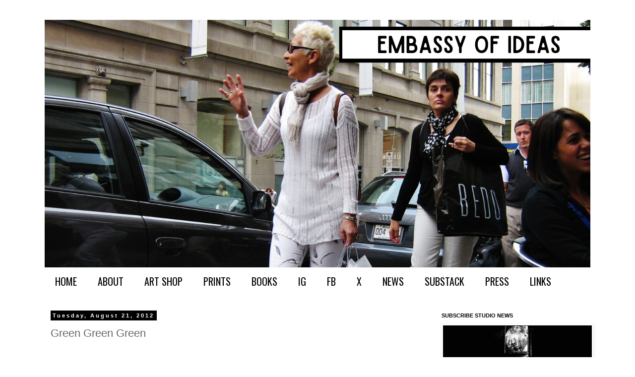

--- FILE ---
content_type: text/html; charset=UTF-8
request_url: https://www.pattifriday.ca/2012/08/green-green-green.html
body_size: 26833
content:
<!DOCTYPE html>
<html class='v2' dir='ltr' xmlns='http://www.w3.org/1999/xhtml' xmlns:b='http://www.google.com/2005/gml/b' xmlns:data='http://www.google.com/2005/gml/data' xmlns:expr='http://www.google.com/2005/gml/expr'>
<head>
<link href='https://www.blogger.com/static/v1/widgets/4128112664-css_bundle_v2.css' rel='stylesheet' type='text/css'/>
<!-- Google tag (gtag.js) -->
<script async='async' src='https://www.googletagmanager.com/gtag/js?id=G-784DNYYQ5D'></script>
<script>
  window.dataLayer = window.dataLayer || [];
  function gtag(){dataLayer.push(arguments);}
  gtag('js', new Date());

  gtag('config', 'G-784DNYYQ5D');
</script>
<meta content='ae5b29f3982aa6ec31b59dc86a613824' name='p:domain_verify'/>
<meta content='width=1100' name='viewport'/>
<meta content='text/html; charset=UTF-8' http-equiv='Content-Type'/>
<meta content='blogger' name='generator'/>
<link href='https://www.pattifriday.ca/favicon.ico' rel='icon' type='image/x-icon'/>
<link href='https://www.pattifriday.ca/2012/08/green-green-green.html' rel='canonical'/>
<link rel="alternate" type="application/atom+xml" title="Patti Friday - Atom" href="https://www.pattifriday.ca/feeds/posts/default" />
<link rel="alternate" type="application/rss+xml" title="Patti Friday - RSS" href="https://www.pattifriday.ca/feeds/posts/default?alt=rss" />
<link rel="service.post" type="application/atom+xml" title="Patti Friday - Atom" href="https://www.blogger.com/feeds/8415677782112866846/posts/default" />

<link rel="alternate" type="application/atom+xml" title="Patti Friday - Atom" href="https://www.pattifriday.ca/feeds/3583696394110670898/comments/default" />
<!--Can't find substitution for tag [blog.ieCssRetrofitLinks]-->
<link href='https://blogger.googleusercontent.com/img/b/R29vZ2xl/AVvXsEh7giIkGmR2VOkk3EfjwA4Jk9KMrwfe9aIttj1lhteRGmGLPVzjneTBMsbjQZkrdr6s94NTSEyBuIPpBqjrKL4Mw5OYDlFwnMOsFjOM0o4i5dWUS6HhmlGqhYFFLlqXRQ_CC3mmRQrzjh8/s640/74309462571909397_208RJUQd_f.jpg' rel='image_src'/>
<meta content='https://www.pattifriday.ca/2012/08/green-green-green.html' property='og:url'/>
<meta content='Green Green Green' property='og:title'/>
<meta content='Award-winning Canadian Author and Artist Patti Friday delivers daily lifestyle editorial on arts &amp; culture served with a buffet of global topics.' property='og:description'/>
<meta content='https://blogger.googleusercontent.com/img/b/R29vZ2xl/AVvXsEh7giIkGmR2VOkk3EfjwA4Jk9KMrwfe9aIttj1lhteRGmGLPVzjneTBMsbjQZkrdr6s94NTSEyBuIPpBqjrKL4Mw5OYDlFwnMOsFjOM0o4i5dWUS6HhmlGqhYFFLlqXRQ_CC3mmRQrzjh8/w1200-h630-p-k-no-nu/74309462571909397_208RJUQd_f.jpg' property='og:image'/>
<title>Patti Friday: Green Green Green</title>
<style type='text/css'>@font-face{font-family:'Oswald';font-style:normal;font-weight:400;font-display:swap;src:url(//fonts.gstatic.com/s/oswald/v57/TK3_WkUHHAIjg75cFRf3bXL8LICs1_FvsUtiZSSUhiCXABTV.woff2)format('woff2');unicode-range:U+0460-052F,U+1C80-1C8A,U+20B4,U+2DE0-2DFF,U+A640-A69F,U+FE2E-FE2F;}@font-face{font-family:'Oswald';font-style:normal;font-weight:400;font-display:swap;src:url(//fonts.gstatic.com/s/oswald/v57/TK3_WkUHHAIjg75cFRf3bXL8LICs1_FvsUJiZSSUhiCXABTV.woff2)format('woff2');unicode-range:U+0301,U+0400-045F,U+0490-0491,U+04B0-04B1,U+2116;}@font-face{font-family:'Oswald';font-style:normal;font-weight:400;font-display:swap;src:url(//fonts.gstatic.com/s/oswald/v57/TK3_WkUHHAIjg75cFRf3bXL8LICs1_FvsUliZSSUhiCXABTV.woff2)format('woff2');unicode-range:U+0102-0103,U+0110-0111,U+0128-0129,U+0168-0169,U+01A0-01A1,U+01AF-01B0,U+0300-0301,U+0303-0304,U+0308-0309,U+0323,U+0329,U+1EA0-1EF9,U+20AB;}@font-face{font-family:'Oswald';font-style:normal;font-weight:400;font-display:swap;src:url(//fonts.gstatic.com/s/oswald/v57/TK3_WkUHHAIjg75cFRf3bXL8LICs1_FvsUhiZSSUhiCXABTV.woff2)format('woff2');unicode-range:U+0100-02BA,U+02BD-02C5,U+02C7-02CC,U+02CE-02D7,U+02DD-02FF,U+0304,U+0308,U+0329,U+1D00-1DBF,U+1E00-1E9F,U+1EF2-1EFF,U+2020,U+20A0-20AB,U+20AD-20C0,U+2113,U+2C60-2C7F,U+A720-A7FF;}@font-face{font-family:'Oswald';font-style:normal;font-weight:400;font-display:swap;src:url(//fonts.gstatic.com/s/oswald/v57/TK3_WkUHHAIjg75cFRf3bXL8LICs1_FvsUZiZSSUhiCXAA.woff2)format('woff2');unicode-range:U+0000-00FF,U+0131,U+0152-0153,U+02BB-02BC,U+02C6,U+02DA,U+02DC,U+0304,U+0308,U+0329,U+2000-206F,U+20AC,U+2122,U+2191,U+2193,U+2212,U+2215,U+FEFF,U+FFFD;}</style>
<style id='page-skin-1' type='text/css'><!--
/*
-----------------------------------------------
Blogger Template Style
Name:     Simple
Designer: Blogger
URL:      www.blogger.com
----------------------------------------------- */
/* Variable definitions
====================
<Variable name="keycolor" description="Main Color" type="color" default="#66bbdd"/>
<Group description="Page Text" selector="body">
<Variable name="body.font" description="Font" type="font"
default="normal normal 12px Arial, Tahoma, Helvetica, FreeSans, sans-serif"/>
<Variable name="body.text.color" description="Text Color" type="color" default="#222222"/>
</Group>
<Group description="Backgrounds" selector=".body-fauxcolumns-outer">
<Variable name="body.background.color" description="Outer Background" type="color" default="#66bbdd"/>
<Variable name="content.background.color" description="Main Background" type="color" default="#ffffff"/>
<Variable name="header.background.color" description="Header Background" type="color" default="transparent"/>
</Group>
<Group description="Links" selector=".main-outer">
<Variable name="link.color" description="Link Color" type="color" default="#2288bb"/>
<Variable name="link.visited.color" description="Visited Color" type="color" default="#888888"/>
<Variable name="link.hover.color" description="Hover Color" type="color" default="#33aaff"/>
</Group>
<Group description="Blog Title" selector=".header h1">
<Variable name="header.font" description="Font" type="font"
default="normal normal 60px Arial, Tahoma, Helvetica, FreeSans, sans-serif"/>
<Variable name="header.text.color" description="Title Color" type="color" default="#3399bb" />
</Group>
<Group description="Blog Description" selector=".header .description">
<Variable name="description.text.color" description="Description Color" type="color"
default="#777777" />
</Group>
<Group description="Tabs Text" selector=".tabs-inner .widget li a">
<Variable name="tabs.font" description="Font" type="font"
default="normal normal 14px Arial, Tahoma, Helvetica, FreeSans, sans-serif"/>
<Variable name="tabs.text.color" description="Text Color" type="color" default="#999999"/>
<Variable name="tabs.selected.text.color" description="Selected Color" type="color" default="#000000"/>
</Group>
<Group description="Tabs Background" selector=".tabs-outer .PageList">
<Variable name="tabs.background.color" description="Background Color" type="color" default="#f5f5f5"/>
<Variable name="tabs.selected.background.color" description="Selected Color" type="color" default="#eeeeee"/>
</Group>
<Group description="Post Title" selector="h3.post-title, .comments h4">
<Variable name="post.title.font" description="Font" type="font"
default="normal normal 22px Arial, Tahoma, Helvetica, FreeSans, sans-serif"/>
</Group>
<Group description="Date Header" selector=".date-header">
<Variable name="date.header.color" description="Text Color" type="color"
default="#666666"/>
<Variable name="date.header.background.color" description="Background Color" type="color"
default="transparent"/>
<Variable name="date.header.font" description="Text Font" type="font"
default="normal bold 11px Arial, Tahoma, Helvetica, FreeSans, sans-serif"/>
<Variable name="date.header.padding" description="Date Header Padding" type="string" default="inherit"/>
<Variable name="date.header.letterspacing" description="Date Header Letter Spacing" type="string" default="inherit"/>
<Variable name="date.header.margin" description="Date Header Margin" type="string" default="inherit"/>
</Group>
<Group description="Post Footer" selector=".post-footer">
<Variable name="post.footer.text.color" description="Text Color" type="color" default="#666666"/>
<Variable name="post.footer.background.color" description="Background Color" type="color"
default="#f9f9f9"/>
<Variable name="post.footer.border.color" description="Shadow Color" type="color" default="#eeeeee"/>
</Group>
<Group description="Gadgets" selector="h2">
<Variable name="widget.title.font" description="Title Font" type="font"
default="normal bold 11px Arial, Tahoma, Helvetica, FreeSans, sans-serif"/>
<Variable name="widget.title.text.color" description="Title Color" type="color" default="#000000"/>
<Variable name="widget.alternate.text.color" description="Alternate Color" type="color" default="#999999"/>
</Group>
<Group description="Images" selector=".main-inner">
<Variable name="image.background.color" description="Background Color" type="color" default="#ffffff"/>
<Variable name="image.border.color" description="Border Color" type="color" default="#eeeeee"/>
<Variable name="image.text.color" description="Caption Text Color" type="color" default="#666666"/>
</Group>
<Group description="Accents" selector=".content-inner">
<Variable name="body.rule.color" description="Separator Line Color" type="color" default="#eeeeee"/>
<Variable name="tabs.border.color" description="Tabs Border Color" type="color" default="#ffffff"/>
</Group>
<Variable name="body.background" description="Body Background" type="background"
color="#ffffff" default="$(color) none repeat scroll top left"/>
<Variable name="body.background.override" description="Body Background Override" type="string" default=""/>
<Variable name="body.background.gradient.cap" description="Body Gradient Cap" type="url"
default="url(https://resources.blogblog.com/blogblog/data/1kt/simple/gradients_light.png)"/>
<Variable name="body.background.gradient.tile" description="Body Gradient Tile" type="url"
default="url(https://resources.blogblog.com/blogblog/data/1kt/simple/body_gradient_tile_light.png)"/>
<Variable name="content.background.color.selector" description="Content Background Color Selector" type="string" default=".content-inner"/>
<Variable name="content.padding" description="Content Padding" type="length" default="10px" min="0" max="100px"/>
<Variable name="content.padding.horizontal" description="Content Horizontal Padding" type="length" default="10px" min="0" max="100px"/>
<Variable name="content.shadow.spread" description="Content Shadow Spread" type="length" default="40px" min="0" max="100px"/>
<Variable name="content.shadow.spread.webkit" description="Content Shadow Spread (WebKit)" type="length" default="5px" min="0" max="100px"/>
<Variable name="content.shadow.spread.ie" description="Content Shadow Spread (IE)" type="length" default="10px" min="0" max="100px"/>
<Variable name="main.border.width" description="Main Border Width" type="length" default="0" min="0" max="10px"/>
<Variable name="header.background.gradient" description="Header Gradient" type="url" default="none"/>
<Variable name="header.shadow.offset.left" description="Header Shadow Offset Left" type="length" default="-1px" min="-50px" max="50px"/>
<Variable name="header.shadow.offset.top" description="Header Shadow Offset Top" type="length" default="-1px" min="-50px" max="50px"/>
<Variable name="header.shadow.spread" description="Header Shadow Spread" type="length" default="1px" min="0" max="100px"/>
<Variable name="header.padding" description="Header Padding" type="length" default="30px" min="0" max="100px"/>
<Variable name="header.border.size" description="Header Border Size" type="length" default="1px" min="0" max="10px"/>
<Variable name="header.bottom.border.size" description="Header Bottom Border Size" type="length" default="1px" min="0" max="10px"/>
<Variable name="header.border.horizontalsize" description="Header Horizontal Border Size" type="length" default="0" min="0" max="10px"/>
<Variable name="description.text.size" description="Description Text Size" type="string" default="140%"/>
<Variable name="tabs.margin.top" description="Tabs Margin Top" type="length" default="0" min="0" max="100px"/>
<Variable name="tabs.margin.side" description="Tabs Side Margin" type="length" default="30px" min="0" max="100px"/>
<Variable name="tabs.background.gradient" description="Tabs Background Gradient" type="url"
default="url(https://resources.blogblog.com/blogblog/data/1kt/simple/gradients_light.png)"/>
<Variable name="tabs.border.width" description="Tabs Border Width" type="length" default="1px" min="0" max="10px"/>
<Variable name="tabs.bevel.border.width" description="Tabs Bevel Border Width" type="length" default="1px" min="0" max="10px"/>
<Variable name="post.margin.bottom" description="Post Bottom Margin" type="length" default="25px" min="0" max="100px"/>
<Variable name="image.border.small.size" description="Image Border Small Size" type="length" default="2px" min="0" max="10px"/>
<Variable name="image.border.large.size" description="Image Border Large Size" type="length" default="5px" min="0" max="10px"/>
<Variable name="page.width.selector" description="Page Width Selector" type="string" default=".region-inner"/>
<Variable name="page.width" description="Page Width" type="string" default="auto"/>
<Variable name="main.section.margin" description="Main Section Margin" type="length" default="15px" min="0" max="100px"/>
<Variable name="main.padding" description="Main Padding" type="length" default="15px" min="0" max="100px"/>
<Variable name="main.padding.top" description="Main Padding Top" type="length" default="30px" min="0" max="100px"/>
<Variable name="main.padding.bottom" description="Main Padding Bottom" type="length" default="30px" min="0" max="100px"/>
<Variable name="paging.background"
color="#ffffff"
description="Background of blog paging area" type="background"
default="transparent none no-repeat scroll top center"/>
<Variable name="footer.bevel" description="Bevel border length of footer" type="length" default="0" min="0" max="10px"/>
<Variable name="mobile.background.overlay" description="Mobile Background Overlay" type="string"
default="transparent none repeat scroll top left"/>
<Variable name="mobile.background.size" description="Mobile Background Size" type="string" default="auto"/>
<Variable name="mobile.button.color" description="Mobile Button Color" type="color" default="#ffffff" />
<Variable name="startSide" description="Side where text starts in blog language" type="automatic" default="left"/>
<Variable name="endSide" description="Side where text ends in blog language" type="automatic" default="right"/>
*/
/* Content
----------------------------------------------- */
body {
font: normal normal 12px Arial, Tahoma, Helvetica, FreeSans, sans-serif;
color: #666666;
background: #ffffff none repeat scroll top left;
padding: 0 0 0 0;
}
html body .region-inner {
min-width: 0;
max-width: 100%;
width: auto;
}
h2 {
font-size: 22px;
}
a:link {
text-decoration:none;
color: #000000;
}
a:visited {
text-decoration:none;
color: #000000;
}
a:hover {
text-decoration:underline;
color: #000000;
}
.body-fauxcolumn-outer .fauxcolumn-inner {
background: transparent none repeat scroll top left;
_background-image: none;
}
.body-fauxcolumn-outer .cap-top {
position: absolute;
z-index: 1;
height: 400px;
width: 100%;
}
.body-fauxcolumn-outer .cap-top .cap-left {
width: 100%;
background: transparent none repeat-x scroll top left;
_background-image: none;
}
.content-outer {
-moz-box-shadow: 0 0 0 rgba(0, 0, 0, .15);
-webkit-box-shadow: 0 0 0 rgba(0, 0, 0, .15);
-goog-ms-box-shadow: 0 0 0 #333333;
box-shadow: 0 0 0 rgba(0, 0, 0, .15);
margin-bottom: 1px;
}
.content-inner {
padding: 10px 40px;
}
.content-inner {
background-color: #ffffff;
}
/* Header
----------------------------------------------- */
.header-outer {
background: transparent none repeat-x scroll 0 -400px;
_background-image: none;
}
.Header h1 {
font: normal normal 40px 'Trebuchet MS',Trebuchet,Verdana,sans-serif;
color: #000000;
text-shadow: 0 0 0 rgba(0, 0, 0, .2);
}
.Header h1 a {
color: #000000;
}
.Header .description {
font-size: 18px;
color: #000000;
}
.header-inner .Header .titlewrapper {
padding: 22px 0;
}
.header-inner .Header .descriptionwrapper {
padding: 0 0;
}
/* Tabs
----------------------------------------------- */
.tabs-inner .section:first-child {
border-top: 0 solid #ffffff;
}
.tabs-inner .section:first-child ul {
margin-top: -1px;
border-top: 1px solid #ffffff;
border-left: 1px solid #ffffff;
border-right: 1px solid #ffffff;
}
.tabs-inner .widget ul {
background: #ffffff none repeat-x scroll 0 -800px;
_background-image: none;
border-bottom: 1px solid #ffffff;
margin-top: 0;
margin-left: -30px;
margin-right: -30px;
}
.tabs-inner .widget li a {
display: inline-block;
padding: .6em 1em;
font: normal normal 20px Oswald;
color: #000000;
border-left: 1px solid #ffffff;
border-right: 1px solid #ffffff;
}
.tabs-inner .widget li:first-child a {
border-left: none;
}
.tabs-inner .widget li.selected a, .tabs-inner .widget li a:hover {
color: #ff0000;
background-color: #ffffff;
text-decoration: none;
}
/* Columns
----------------------------------------------- */
.main-outer {
border-top: 0 solid #ffffff;
}
.fauxcolumn-left-outer .fauxcolumn-inner {
border-right: 1px solid #ffffff;
}
.fauxcolumn-right-outer .fauxcolumn-inner {
border-left: 1px solid #ffffff;
}
/* Headings
----------------------------------------------- */
div.widget > h2,
div.widget h2.title {
margin: 0 0 1em 0;
font: normal bold 11px 'Trebuchet MS',Trebuchet,Verdana,sans-serif;
color: #000000;
}
/* Widgets
----------------------------------------------- */
.widget .zippy {
color: #999999;
text-shadow: 2px 2px 1px rgba(0, 0, 0, .1);
}
.widget .popular-posts ul {
list-style: none;
}
/* Posts
----------------------------------------------- */
h2.date-header {
font: normal bold 11px Arial, Tahoma, Helvetica, FreeSans, sans-serif;
}
.date-header span {
background-color: #000000;
color: #ffffff;
padding: 0.4em;
letter-spacing: 3px;
margin: inherit;
}
.main-inner {
padding-top: 35px;
padding-bottom: 65px;
}
.main-inner .column-center-inner {
padding: 0 0;
}
.main-inner .column-center-inner .section {
margin: 0 1em;
}
.post {
margin: 0 0 45px 0;
}
h3.post-title, .comments h4 {
font: normal normal 22px Arial, Tahoma, Helvetica, FreeSans, sans-serif;
margin: .75em 0 0;
}
.post-body {
font-size: 110%;
line-height: 1.4;
position: relative;
}
.post-body img, .post-body .tr-caption-container, .Profile img, .Image img,
.BlogList .item-thumbnail img {
padding: 2px;
background: #ffffff;
border: 1px solid #ffffff;
-moz-box-shadow: 1px 1px 5px rgba(0, 0, 0, .1);
-webkit-box-shadow: 1px 1px 5px rgba(0, 0, 0, .1);
box-shadow: 1px 1px 5px rgba(0, 0, 0, .1);
}
.post-body img, .post-body .tr-caption-container {
padding: 5px;
}
.post-body .tr-caption-container {
color: #ffffff;
}
.post-body .tr-caption-container img {
padding: 0;
background: transparent;
border: none;
-moz-box-shadow: 0 0 0 rgba(0, 0, 0, .1);
-webkit-box-shadow: 0 0 0 rgba(0, 0, 0, .1);
box-shadow: 0 0 0 rgba(0, 0, 0, .1);
}
.post-header {
margin: 0 0 1.5em;
line-height: 1.6;
font-size: 90%;
}
.post-footer {
margin: 20px -2px 0;
padding: 5px 10px;
color: #666666;
background-color: #ffffff;
border-bottom: 1px solid #ffffff;
line-height: 1.6;
font-size: 90%;
}
#comments .comment-author {
padding-top: 1.5em;
border-top: 1px solid #ffffff;
background-position: 0 1.5em;
}
#comments .comment-author:first-child {
padding-top: 0;
border-top: none;
}
.avatar-image-container {
margin: .2em 0 0;
}
#comments .avatar-image-container img {
border: 1px solid #ffffff;
}
/* Comments
----------------------------------------------- */
.comments .comments-content .icon.blog-author {
background-repeat: no-repeat;
background-image: url([data-uri]);
}
.comments .comments-content .loadmore a {
border-top: 1px solid #999999;
border-bottom: 1px solid #999999;
}
.comments .comment-thread.inline-thread {
background-color: #ffffff;
}
.comments .continue {
border-top: 2px solid #999999;
}
/* Accents
---------------------------------------------- */
.section-columns td.columns-cell {
border-left: 1px solid #ffffff;
}
.blog-pager {
background: transparent url(//www.blogblog.com/1kt/simple/paging_dot.png) repeat-x scroll top center;
}
.blog-pager-older-link, .home-link,
.blog-pager-newer-link {
background-color: #ffffff;
padding: 5px;
}
.footer-outer {
border-top: 1px dashed #bbbbbb;
}
/* Mobile
----------------------------------------------- */
body.mobile  {
background-size: auto;
}
.mobile .body-fauxcolumn-outer {
background: transparent none repeat scroll top left;
}
.mobile .body-fauxcolumn-outer .cap-top {
background-size: 100% auto;
}
.mobile .content-outer {
-webkit-box-shadow: 0 0 3px rgba(0, 0, 0, .15);
box-shadow: 0 0 3px rgba(0, 0, 0, .15);
}
.mobile .tabs-inner .widget ul {
margin-left: 0;
margin-right: 0;
}
.mobile .post {
margin: 0;
}
.mobile .main-inner .column-center-inner .section {
margin: 0;
}
.mobile .date-header span {
padding: 0.1em 10px;
margin: 0 -10px;
}
.mobile h3.post-title {
margin: 0;
}
.mobile .blog-pager {
background: transparent none no-repeat scroll top center;
}
.mobile .footer-outer {
border-top: none;
}
.mobile .main-inner, .mobile .footer-inner {
background-color: #ffffff;
}
.mobile-index-contents {
color: #666666;
}
.mobile-link-button {
background-color: #000000;
}
.mobile-link-button a:link, .mobile-link-button a:visited {
color: #ffffff;
}
.mobile .tabs-inner .section:first-child {
border-top: none;
}
.mobile .tabs-inner .PageList .widget-content {
background-color: #ffffff;
color: #ff0000;
border-top: 1px solid #ffffff;
border-bottom: 1px solid #ffffff;
}
.mobile .tabs-inner .PageList .widget-content .pagelist-arrow {
border-left: 1px solid #ffffff;
}

--></style>
<style id='template-skin-1' type='text/css'><!--
body {
min-width: 1180px;
}
.content-outer, .content-fauxcolumn-outer, .region-inner {
min-width: 1180px;
max-width: 1180px;
_width: 1180px;
}
.main-inner .columns {
padding-left: 0px;
padding-right: 330px;
}
.main-inner .fauxcolumn-center-outer {
left: 0px;
right: 330px;
/* IE6 does not respect left and right together */
_width: expression(this.parentNode.offsetWidth -
parseInt("0px") -
parseInt("330px") + 'px');
}
.main-inner .fauxcolumn-left-outer {
width: 0px;
}
.main-inner .fauxcolumn-right-outer {
width: 330px;
}
.main-inner .column-left-outer {
width: 0px;
right: 100%;
margin-left: -0px;
}
.main-inner .column-right-outer {
width: 330px;
margin-right: -330px;
}
#layout {
min-width: 0;
}
#layout .content-outer {
min-width: 0;
width: 800px;
}
#layout .region-inner {
min-width: 0;
width: auto;
}
--></style>
<script type='text/javascript'>
        (function(i,s,o,g,r,a,m){i['GoogleAnalyticsObject']=r;i[r]=i[r]||function(){
        (i[r].q=i[r].q||[]).push(arguments)},i[r].l=1*new Date();a=s.createElement(o),
        m=s.getElementsByTagName(o)[0];a.async=1;a.src=g;m.parentNode.insertBefore(a,m)
        })(window,document,'script','https://www.google-analytics.com/analytics.js','ga');
        ga('create', 'UA-63669534-1', 'auto', 'blogger');
        ga('blogger.send', 'pageview');
      </script>
<link href='https://www.blogger.com/dyn-css/authorization.css?targetBlogID=8415677782112866846&amp;zx=1d8c473d-811b-4d56-b0f5-ba411088334d' media='none' onload='if(media!=&#39;all&#39;)media=&#39;all&#39;' rel='stylesheet'/><noscript><link href='https://www.blogger.com/dyn-css/authorization.css?targetBlogID=8415677782112866846&amp;zx=1d8c473d-811b-4d56-b0f5-ba411088334d' rel='stylesheet'/></noscript>
<meta name='google-adsense-platform-account' content='ca-host-pub-1556223355139109'/>
<meta name='google-adsense-platform-domain' content='blogspot.com'/>

<script async src="https://pagead2.googlesyndication.com/pagead/js/adsbygoogle.js?client=ca-pub-4249169344809650&host=ca-host-pub-1556223355139109" crossorigin="anonymous"></script>

<!-- data-ad-client=ca-pub-4249169344809650 -->

</head>
<meta content='2f681a16f82ebad352061c3c5615c2d4' name='p:domain_verify'/>
<body class='loading'>
<div class='navbar no-items section' id='navbar'>
</div>
<div class='body-fauxcolumns'>
<div class='fauxcolumn-outer body-fauxcolumn-outer'>
<div class='cap-top'>
<div class='cap-left'></div>
<div class='cap-right'></div>
</div>
<div class='fauxborder-left'>
<div class='fauxborder-right'></div>
<div class='fauxcolumn-inner'>
</div>
</div>
<div class='cap-bottom'>
<div class='cap-left'></div>
<div class='cap-right'></div>
</div>
</div>
</div>
<div class='content'>
<div class='content-fauxcolumns'>
<div class='fauxcolumn-outer content-fauxcolumn-outer'>
<div class='cap-top'>
<div class='cap-left'></div>
<div class='cap-right'></div>
</div>
<div class='fauxborder-left'>
<div class='fauxborder-right'></div>
<div class='fauxcolumn-inner'>
</div>
</div>
<div class='cap-bottom'>
<div class='cap-left'></div>
<div class='cap-right'></div>
</div>
</div>
</div>
<div class='content-outer'>
<div class='content-cap-top cap-top'>
<div class='cap-left'></div>
<div class='cap-right'></div>
</div>
<div class='fauxborder-left content-fauxborder-left'>
<div class='fauxborder-right content-fauxborder-right'></div>
<div class='content-inner'>
<header>
<div class='header-outer'>
<div class='header-cap-top cap-top'>
<div class='cap-left'></div>
<div class='cap-right'></div>
</div>
<div class='fauxborder-left header-fauxborder-left'>
<div class='fauxborder-right header-fauxborder-right'></div>
<div class='region-inner header-inner'>
<div class='header section' id='header'><div class='widget Header' data-version='1' id='Header1'>
<div id='header-inner'>
<a href='https://www.pattifriday.ca/' style='display: block'>
<img alt='Patti Friday' height='500px; ' id='Header1_headerimg' src='https://blogger.googleusercontent.com/img/a/AVvXsEglpXvz0hgGOjX9sAvhsED77puPKifoztekf4Yx4bjHA-gyQCmrCgtKoDE4zYBuGw-UbglavimMyZxTGQ2UK-f3jcnFy7xvws6ODaLzS4C4MUbPzctBBoohScXIhVJ8jhCjOSzaU6RIeHbXG1OI_9ZAM5X1xCx-N52bKfN4obh8LWqpLaRum5siGL6K3nFU=s1100' style='display: block' width='1100px; '/>
</a>
</div>
</div></div>
</div>
</div>
<div class='header-cap-bottom cap-bottom'>
<div class='cap-left'></div>
<div class='cap-right'></div>
</div>
</div>
</header>
<div class='tabs-outer'>
<div class='tabs-cap-top cap-top'>
<div class='cap-left'></div>
<div class='cap-right'></div>
</div>
<div class='fauxborder-left tabs-fauxborder-left'>
<div class='fauxborder-right tabs-fauxborder-right'></div>
<div class='region-inner tabs-inner'>
<div class='tabs section' id='crosscol'><div class='widget PageList' data-version='1' id='PageList1'>
<div class='widget-content'>
<ul>
<li>
<a href='http://www.pattifriday.ca/'>HOME </a>
</li>
<li>
<a href='http://pattifridayphotography.blogspot.com/p/meet-patti.html'>ABOUT</a>
</li>
<li>
<a href='https://pattifriday.bigcartel.com/'>ART SHOP</a>
</li>
<li>
<a href='https://patti-fridaykennedy.pixels.com/'>PRINTS</a>
</li>
<li>
<a href='https://www.amazon.com/stores/author/B0BM8J3WCY/allbooks'>BOOKS</a>
</li>
<li>
<a href='https://www.instagram.com/pattifriday/'>IG </a>
</li>
<li>
<a href='https://www.facebook.com/pattifriday'>FB</a>
</li>
<li>
<a href='https://twitter.com/pattifriday'>X</a>
</li>
<li>
<a href='http://eepurl.com/gVlKKL'>NEWS </a>
</li>
<li>
<a href='https://pattifriday.substack.com/'>SUBSTACK</a>
</li>
<li>
<a href='https://www.pattifriday.ca/p/press.html'>PRESS</a>
</li>
<li>
<a href='https://linktr.ee/pattifriday'>LINKS</a>
</li>
</ul>
<div class='clear'></div>
</div>
</div></div>
<div class='tabs no-items section' id='crosscol-overflow'></div>
</div>
</div>
<div class='tabs-cap-bottom cap-bottom'>
<div class='cap-left'></div>
<div class='cap-right'></div>
</div>
</div>
<div class='main-outer'>
<div class='main-cap-top cap-top'>
<div class='cap-left'></div>
<div class='cap-right'></div>
</div>
<div class='fauxborder-left main-fauxborder-left'>
<div class='fauxborder-right main-fauxborder-right'></div>
<div class='region-inner main-inner'>
<div class='columns fauxcolumns'>
<div class='fauxcolumn-outer fauxcolumn-center-outer'>
<div class='cap-top'>
<div class='cap-left'></div>
<div class='cap-right'></div>
</div>
<div class='fauxborder-left'>
<div class='fauxborder-right'></div>
<div class='fauxcolumn-inner'>
</div>
</div>
<div class='cap-bottom'>
<div class='cap-left'></div>
<div class='cap-right'></div>
</div>
</div>
<div class='fauxcolumn-outer fauxcolumn-left-outer'>
<div class='cap-top'>
<div class='cap-left'></div>
<div class='cap-right'></div>
</div>
<div class='fauxborder-left'>
<div class='fauxborder-right'></div>
<div class='fauxcolumn-inner'>
</div>
</div>
<div class='cap-bottom'>
<div class='cap-left'></div>
<div class='cap-right'></div>
</div>
</div>
<div class='fauxcolumn-outer fauxcolumn-right-outer'>
<div class='cap-top'>
<div class='cap-left'></div>
<div class='cap-right'></div>
</div>
<div class='fauxborder-left'>
<div class='fauxborder-right'></div>
<div class='fauxcolumn-inner'>
</div>
</div>
<div class='cap-bottom'>
<div class='cap-left'></div>
<div class='cap-right'></div>
</div>
</div>
<!-- corrects IE6 width calculation -->
<div class='columns-inner'>
<div class='column-center-outer'>
<div class='column-center-inner'>
<div class='main section' id='main'><div class='widget Blog' data-version='1' id='Blog1'>
<div class='blog-posts hfeed'>

          <div class="date-outer">
        
<h2 class='date-header'><span>Tuesday, August 21, 2012</span></h2>

          <div class="date-posts">
        
<div class='post-outer'>
<div class='post hentry'>
<a name='3583696394110670898'></a>
<h3 class='post-title entry-title'>
Green Green Green
</h3>
<div class='post-header'>
<div class='post-header-line-1'></div>
</div>
<div class='post-body entry-content' id='post-body-3583696394110670898'>
<a href='javascript:void((function()%7Bvar%20e=document.createElement(&#39;script&#39;);e.setAttribute(&#39;type&#39;,&#39;text/javascript&#39;);e.setAttribute(&#39;charset&#39;,&#39;UTF-8&#39;);e.setAttribute(&#39;src&#39;,&#39;http://assets.pinterest.com/js/pinmarklet.js?r=&#39;+Math.random()*99999999);document.body.appendChild(e)%7D)());'></a>
<div class="separator" style="clear: both; text-align: center;">
</div>
<div class="separator" style="clear: both; text-align: center;">
<br /></div>
<div class="separator" style="clear: both; text-align: center;">
<br /></div>
<div class="separator" style="clear: both; text-align: center;">
<br /></div>
<div class="separator" style="clear: both; text-align: center;">
<a href="https://blogger.googleusercontent.com/img/b/R29vZ2xl/AVvXsEh7giIkGmR2VOkk3EfjwA4Jk9KMrwfe9aIttj1lhteRGmGLPVzjneTBMsbjQZkrdr6s94NTSEyBuIPpBqjrKL4Mw5OYDlFwnMOsFjOM0o4i5dWUS6HhmlGqhYFFLlqXRQ_CC3mmRQrzjh8/s1600/74309462571909397_208RJUQd_f.jpg" imageanchor="1" style="margin-left: 1em; margin-right: 1em;"><img border="0" height="640" src="https://blogger.googleusercontent.com/img/b/R29vZ2xl/AVvXsEh7giIkGmR2VOkk3EfjwA4Jk9KMrwfe9aIttj1lhteRGmGLPVzjneTBMsbjQZkrdr6s94NTSEyBuIPpBqjrKL4Mw5OYDlFwnMOsFjOM0o4i5dWUS6HhmlGqhYFFLlqXRQ_CC3mmRQrzjh8/s640/74309462571909397_208RJUQd_f.jpg" width="634" /></a></div>
<div class="separator" style="clear: both; text-align: center;">
<br /></div>
<div class="separator" style="clear: both; text-align: center;">
<a href="http://pinterest.com/pin/74309462571909397/">Kelly Green</a></div>
<div class="separator" style="clear: both; text-align: center;">
<br /></div>
<div class="separator" style="clear: both; text-align: center;">
<a href="https://blogger.googleusercontent.com/img/b/R29vZ2xl/AVvXsEh4MRNWXWqrlAIHiSbkcBOrvMYOJup8sJQhd4wq9f07I3hDx3T3US_QI-C8czvVqCpeLlpbOd0PXK_aMIoIVH13rfiLAQZHeTNas7zQ-AiEsLYwwNwpqnRvYaOkuLcyEzJGATxQtOqhpuw/s1600/49258189644418625_vVd8uJRq_f.jpg" imageanchor="1" style="margin-left: 1em; margin-right: 1em;"><img border="0" height="640" src="https://blogger.googleusercontent.com/img/b/R29vZ2xl/AVvXsEh4MRNWXWqrlAIHiSbkcBOrvMYOJup8sJQhd4wq9f07I3hDx3T3US_QI-C8czvVqCpeLlpbOd0PXK_aMIoIVH13rfiLAQZHeTNas7zQ-AiEsLYwwNwpqnRvYaOkuLcyEzJGATxQtOqhpuw/s640/49258189644418625_vVd8uJRq_f.jpg" width="640" /></a></div>
<div class="separator" style="clear: both; text-align: center;">
<br /></div>
<div class="separator" style="clear: both; text-align: center;">
.....that lush<a href="http://pinterest.com/pin/49258189644418625/"> green</a></div>
<div class="separator" style="clear: both; text-align: center;">
<br /></div>
<div class="separator" style="clear: both; text-align: center;">
<a href="https://blogger.googleusercontent.com/img/b/R29vZ2xl/AVvXsEjM7uZesNYMRqjHgywvl3SVQOk0gt-TiOfyRVhImyK32RHm0BduS-NnoA4sjjkMVeHQQfvcoCHEJiLaERBwTosIILvEu5aBx3mqw3KeaVnrt-UpXFCAa-Cq6Q1yVNN1j34MQkvacQ0oaJQ/s1600/36239971970976705_Bqh60w1l_f.jpg" imageanchor="1" style="margin-left: 1em; margin-right: 1em;"><img border="0" height="640" src="https://blogger.googleusercontent.com/img/b/R29vZ2xl/AVvXsEjM7uZesNYMRqjHgywvl3SVQOk0gt-TiOfyRVhImyK32RHm0BduS-NnoA4sjjkMVeHQQfvcoCHEJiLaERBwTosIILvEu5aBx3mqw3KeaVnrt-UpXFCAa-Cq6Q1yVNN1j34MQkvacQ0oaJQ/s640/36239971970976705_Bqh60w1l_f.jpg" width="480" /></a></div>
<div class="separator" style="clear: both; text-align: center;">
<br /></div>
<div class="separator" style="clear: both; text-align: center;">
<a href="http://pinterest.com/pin/36239971970976705/">Seafoam</a></div>
<div class="separator" style="clear: both; text-align: center;">
<br /></div>
<div class="separator" style="clear: both; text-align: center;">
<a href="https://blogger.googleusercontent.com/img/b/R29vZ2xl/AVvXsEjezl5JgzoRJZzjAxMUxQr2xQznipRBrRKA9WVCQSnQc8Hm8YhdVkWq13DwFna9zX3fdu6LrA3if6FV03hgjTBMuuGME3y5zlbHb0-EJL6sJvd7uIHTCeFn3MBLbZV74w4hjsu-95zFrjE/s1600/59250551318321765_2MT7ubqg_f.jpg" imageanchor="1" style="margin-left: 1em; margin-right: 1em;"><img border="0" height="640" src="https://blogger.googleusercontent.com/img/b/R29vZ2xl/AVvXsEjezl5JgzoRJZzjAxMUxQr2xQznipRBrRKA9WVCQSnQc8Hm8YhdVkWq13DwFna9zX3fdu6LrA3if6FV03hgjTBMuuGME3y5zlbHb0-EJL6sJvd7uIHTCeFn3MBLbZV74w4hjsu-95zFrjE/s640/59250551318321765_2MT7ubqg_f.jpg" width="454" /></a></div>
<div class="separator" style="clear: both; text-align: center;">
<br /></div>
<div class="separator" style="clear: both; text-align: center;">
<a href="http://pinterest.com/pin/59250551318321765/">Green Cabinets</a></div>
<div class="separator" style="clear: both; text-align: center;">
<br /></div>
<div class="separator" style="clear: both; text-align: center;">
<a href="https://blogger.googleusercontent.com/img/b/R29vZ2xl/AVvXsEi8A1inUkfoGUlVwM8c5fHrap-PQMzZK3iOoSPOgcbNHMfh19_D2pOW3orU-LAgPiVd3jmDDqe1KSnzBtrplNQ5LrMa_AIABbODx2PDQ7Ta9euSEf9RbfzSc9IW-xvh12YKYEflcVMQGG0/s1600/85146249175698900_oJDhs1px_f.jpg" imageanchor="1" style="margin-left: 1em; margin-right: 1em;"><img border="0" height="404" src="https://blogger.googleusercontent.com/img/b/R29vZ2xl/AVvXsEi8A1inUkfoGUlVwM8c5fHrap-PQMzZK3iOoSPOgcbNHMfh19_D2pOW3orU-LAgPiVd3jmDDqe1KSnzBtrplNQ5LrMa_AIABbODx2PDQ7Ta9euSEf9RbfzSc9IW-xvh12YKYEflcVMQGG0/s640/85146249175698900_oJDhs1px_f.jpg" width="640" /></a></div>
<div class="separator" style="clear: both; text-align: center;">
<br /></div>
<div class="separator" style="clear: both; text-align: center;">
<a href="http://pinterest.com/pin/85146249175698900/">Green Pow!</a></div>
<div class="separator" style="clear: both; text-align: center;">
<br /></div>
<div class="separator" style="clear: both; text-align: center;">
<a href="https://blogger.googleusercontent.com/img/b/R29vZ2xl/AVvXsEjBkeXXok9fb5XQfoUeBgtjPGwEySxiX_cTAJWWzikObXRQeadkHNzxXYKvQ3vjmFL9xhuPRgxF5MhYFMplkG1HUj_QoPPlLPiVIn4xb_m5DO1RHgICIWa-XGdKRquwZdQq506K8OSUfUw/s1600/171488698280453990_QAl5vXJu_f.jpg" imageanchor="1" style="margin-left: 1em; margin-right: 1em;"><img border="0" height="640" src="https://blogger.googleusercontent.com/img/b/R29vZ2xl/AVvXsEjBkeXXok9fb5XQfoUeBgtjPGwEySxiX_cTAJWWzikObXRQeadkHNzxXYKvQ3vjmFL9xhuPRgxF5MhYFMplkG1HUj_QoPPlLPiVIn4xb_m5DO1RHgICIWa-XGdKRquwZdQq506K8OSUfUw/s640/171488698280453990_QAl5vXJu_f.jpg" width="490" /></a></div>
<div class="separator" style="clear: both; text-align: center;">
<br /></div>
<div class="separator" style="clear: both; text-align: center;">
<a href="http://pinterest.com/pin/85146249175698900/">Kelly Wearstler</a></div>
<div class="separator" style="clear: both; text-align: center;">
<br /></div>
<div class="separator" style="clear: both; text-align: center;">
<a href="https://blogger.googleusercontent.com/img/b/R29vZ2xl/AVvXsEhtlBNHjxYfAHrk45z_EXmjQt21b4Ku9efl9X1EJmLQZlpchZ4smMgI1MgaAnpoEF-39ijGBKpa3zoojM_upimglrgqFMGg3ZvSQ9OQb-ZuO2PYR2YQOv4HaXw1zN_xS7Y0-Gzv6XNBTOo/s1600/196751077440230591_r37tfhBx_f.jpg" imageanchor="1" style="margin-left: 1em; margin-right: 1em;"><img border="0" height="640" src="https://blogger.googleusercontent.com/img/b/R29vZ2xl/AVvXsEhtlBNHjxYfAHrk45z_EXmjQt21b4Ku9efl9X1EJmLQZlpchZ4smMgI1MgaAnpoEF-39ijGBKpa3zoojM_upimglrgqFMGg3ZvSQ9OQb-ZuO2PYR2YQOv4HaXw1zN_xS7Y0-Gzv6XNBTOo/s640/196751077440230591_r37tfhBx_f.jpg" width="354" /></a></div>
<div class="separator" style="clear: both; text-align: center;">
<br /></div>
<div class="separator" style="clear: both; text-align: center;">
<a href="//www.blogger.com/goog_1312353540"><br /></a></div>
<div class="separator" style="clear: both; text-align: center;">
<a href="http://pinterest.com/pin/196751077440230591/">Kelly again....</a></div>
<br />
<div class="separator" style="clear: both; text-align: center;">
<a href="https://blogger.googleusercontent.com/img/b/R29vZ2xl/AVvXsEi0U1QEjaQ6Vz109RGH9PMa40lUu47oK_AcaIWwVC2YI84zgevb3vUX1D-arHawlh-9m43fFEav3ong9uWZywj1fJHqjNwMeQu6rnOqEoK-wS4uTJb_-MaPFgGEzmhxfg3yQnicMCXuUns/s1600/Picture_025.jpg" imageanchor="1" style="margin-left: 1em; margin-right: 1em;"><img border="0" height="640" src="https://blogger.googleusercontent.com/img/b/R29vZ2xl/AVvXsEi0U1QEjaQ6Vz109RGH9PMa40lUu47oK_AcaIWwVC2YI84zgevb3vUX1D-arHawlh-9m43fFEav3ong9uWZywj1fJHqjNwMeQu6rnOqEoK-wS4uTJb_-MaPFgGEzmhxfg3yQnicMCXuUns/s640/Picture_025.jpg" width="634" /></a></div>
<div class="separator" style="clear: both; text-align: center;">
<br /></div>
<div class="separator" style="clear: both; text-align: center;">
<br /></div>
<div class="separator" style="clear: both; text-align: center;">
Garden Pirate...<a href="http://pattifriday.bigcartel.com/"><b><span style="color: red;">The Art Department</span></b></a></div>
<div class="separator" style="clear: both; text-align: center;">
<br /></div>
<div class="separator" style="clear: both; text-align: center;">
<a href="https://blogger.googleusercontent.com/img/b/R29vZ2xl/AVvXsEgXY0uJXn2SH6AcKFQZ5UbucGsSKC_4PzSyTrJRkVKFGF59yGNqqMPKQfwFePUYfHvnFZp6qFLwFq7tGdla_MVydHSp_NFbg8jV9p5hGTru0zOCX5ddoa1rWkoqMmavymB51KzFxUxRSho/s1600/1.+Green-with-Envy-the+rug+company.jpg" imageanchor="1" style="margin-left: 1em; margin-right: 1em;"><img border="0" height="640" src="https://blogger.googleusercontent.com/img/b/R29vZ2xl/AVvXsEgXY0uJXn2SH6AcKFQZ5UbucGsSKC_4PzSyTrJRkVKFGF59yGNqqMPKQfwFePUYfHvnFZp6qFLwFq7tGdla_MVydHSp_NFbg8jV9p5hGTru0zOCX5ddoa1rWkoqMmavymB51KzFxUxRSho/s640/1.+Green-with-Envy-the+rug+company.jpg" width="454" /></a></div>
<br />
<div class="separator" style="clear: both; text-align: center;">
<a href="https://blogger.googleusercontent.com/img/b/R29vZ2xl/AVvXsEjGJGfdr4OVzikAjA7nERPyZgdTvvVDKc3EYjXpAkY7ycJkvN8zS38uWHzBY72uiU4j7I_5B_eSPs-M8SnrccGePjGUSUv-A4BGoFxAGfErs0xJoK-dH2ylYSBiQImXfzy5R2nIT8ciqh4/s1600/23.+unknown+green+habituallychic.jpg" imageanchor="1" style="margin-left: 1em; margin-right: 1em;"><img border="0" height="640" src="https://blogger.googleusercontent.com/img/b/R29vZ2xl/AVvXsEjGJGfdr4OVzikAjA7nERPyZgdTvvVDKc3EYjXpAkY7ycJkvN8zS38uWHzBY72uiU4j7I_5B_eSPs-M8SnrccGePjGUSUv-A4BGoFxAGfErs0xJoK-dH2ylYSBiQImXfzy5R2nIT8ciqh4/s640/23.+unknown+green+habituallychic.jpg" width="542" /></a></div>
<br />
<div class="separator" style="clear: both; text-align: center;">
<a href="https://blogger.googleusercontent.com/img/b/R29vZ2xl/AVvXsEgn9iEOyO8ryjBsnkgFPLYENwWUdhpZ86fHPtQuPVcw1i7d3pPkP_zAkNsyeeEEdsTPWI6Eakheg5Io-rb9nEMUHpCuVKU3SmNDQYZ64rT-tq_3ixUjhyBXB7MJMqMHhPwh0iNVTt5nzH0/s1600/25.+kelly+wearstler-malachite.jpg" imageanchor="1" style="margin-left: 1em; margin-right: 1em;"><img border="0" height="640" src="https://blogger.googleusercontent.com/img/b/R29vZ2xl/AVvXsEgn9iEOyO8ryjBsnkgFPLYENwWUdhpZ86fHPtQuPVcw1i7d3pPkP_zAkNsyeeEEdsTPWI6Eakheg5Io-rb9nEMUHpCuVKU3SmNDQYZ64rT-tq_3ixUjhyBXB7MJMqMHhPwh0iNVTt5nzH0/s640/25.+kelly+wearstler-malachite.jpg" width="516" /></a></div>
<br />
<div class="separator" style="clear: both; text-align: center;">
<a href="https://blogger.googleusercontent.com/img/b/R29vZ2xl/AVvXsEjTt1s5Pv38E0QycJfyUZrlwbyp8iX1QalHg1xRKPBYAjK-bK2naapWT__3ng1OqTyOU_437sNpgf8f3w5EFlok_vtt1WwIDrI41aKQdeKWxzvOxLCo8lncgOS2JUQQHG887l-qIhulTYs/s1600/27.+elle-decor-malachite-shades.jpg" imageanchor="1" style="margin-left: 1em; margin-right: 1em;"><img border="0" height="640" src="https://blogger.googleusercontent.com/img/b/R29vZ2xl/AVvXsEjTt1s5Pv38E0QycJfyUZrlwbyp8iX1QalHg1xRKPBYAjK-bK2naapWT__3ng1OqTyOU_437sNpgf8f3w5EFlok_vtt1WwIDrI41aKQdeKWxzvOxLCo8lncgOS2JUQQHG887l-qIhulTYs/s640/27.+elle-decor-malachite-shades.jpg" width="512" /></a></div>
<div class="separator" style="clear: both; text-align: center;">
<br /></div>
<div class="separator" style="clear: both; text-align: center;">
<br /></div>
<div class="separator" style="clear: both; text-align: center;">
<a href="http://habituallychic.blogspot.ca/2012/02/green-with-envy.html">Habitually Chic Green With Envy</a></div>
<div class="separator" style="clear: both; text-align: center;">
<br /></div>
<div class="separator" style="clear: both; text-align: center;">
<br /></div>
<div class="separator" style="clear: both; text-align: center;">
<a href="https://blogger.googleusercontent.com/img/b/R29vZ2xl/AVvXsEhJIWDfXRs1XOF8s24AJg1cGjfPwU25C880ChTW6t4Gnb_yAfCJM6OgJ4Om-_j5aRIJVk4lmr6lTkvZTe8nRYI4811zxQWwc4PL7L8H-N5uULA4pyu8lPQJ9egh0eJJjdtBZvGzH0pEgUQ/s1600/357205_14929832_lz.jpg" imageanchor="1" style="margin-left: 1em; margin-right: 1em;"><img border="0" height="480" src="https://blogger.googleusercontent.com/img/b/R29vZ2xl/AVvXsEhJIWDfXRs1XOF8s24AJg1cGjfPwU25C880ChTW6t4Gnb_yAfCJM6OgJ4Om-_j5aRIJVk4lmr6lTkvZTe8nRYI4811zxQWwc4PL7L8H-N5uULA4pyu8lPQJ9egh0eJJjdtBZvGzH0pEgUQ/s640/357205_14929832_lz.jpg" width="640" /></a></div>
<br />
<div class="separator" style="clear: both; text-align: center;">
<a href="https://blogger.googleusercontent.com/img/b/R29vZ2xl/AVvXsEju_UUtyuhKOpd0acTkXwNaBdUxuyptxwhTX22meZGzEvP8wmE9mMKiTUoOmWYylNNdIxcAtmt2fVtFBUZ0ZPG4N-ntiPG_LoCux5a1ROLDp6o-Ef8z6AnLN2wUrc_Pxg-aMZCywE7QmSU/s1600/357696_8282125_lz.jpg" imageanchor="1" style="margin-left: 1em; margin-right: 1em;"><img border="0" height="640" src="https://blogger.googleusercontent.com/img/b/R29vZ2xl/AVvXsEju_UUtyuhKOpd0acTkXwNaBdUxuyptxwhTX22meZGzEvP8wmE9mMKiTUoOmWYylNNdIxcAtmt2fVtFBUZ0ZPG4N-ntiPG_LoCux5a1ROLDp6o-Ef8z6AnLN2wUrc_Pxg-aMZCywE7QmSU/s640/357696_8282125_lz.jpg" width="480" /></a></div>
<br />
<div class="separator" style="clear: both; text-align: center;">
<a href="https://blogger.googleusercontent.com/img/b/R29vZ2xl/AVvXsEheTm3KJdmiUQBSkZPviMuDnwuc2FatPrgiF4utqEstcNXq4O3a-eO_jfVrDoIRFAKbVpL37vUm2dKwlqokmKJMDpKPY2e1X8Z6ZuQ1shNj4dEGXLbFl7zWfXNCtcs3xY8QjAnXy2pCLFA/s1600/357721_13502862_lz.jpg" imageanchor="1" style="margin-left: 1em; margin-right: 1em;"><img border="0" height="630" src="https://blogger.googleusercontent.com/img/b/R29vZ2xl/AVvXsEheTm3KJdmiUQBSkZPviMuDnwuc2FatPrgiF4utqEstcNXq4O3a-eO_jfVrDoIRFAKbVpL37vUm2dKwlqokmKJMDpKPY2e1X8Z6ZuQ1shNj4dEGXLbFl7zWfXNCtcs3xY8QjAnXy2pCLFA/s640/357721_13502862_lz.jpg" width="640" /></a></div>
<br />
<div class="separator" style="clear: both; text-align: center;">
<a href="https://blogger.googleusercontent.com/img/b/R29vZ2xl/AVvXsEgxYA-30ST8Hv10eJ5BXFP3NFyfFGpj9MRsakF1N2WCgkYdUGkowalyvaQd_Rh0tBLyLf3xfHvb6dlj2quHUS6dheR71ca7tiBGSomijfqoHUossTqCApUc88-FqkX3TdeDK-BqrT99bxg/s1600/393777_10220234_lz.jpg" imageanchor="1" style="margin-left: 1em; margin-right: 1em;"><img border="0" height="640" src="https://blogger.googleusercontent.com/img/b/R29vZ2xl/AVvXsEgxYA-30ST8Hv10eJ5BXFP3NFyfFGpj9MRsakF1N2WCgkYdUGkowalyvaQd_Rh0tBLyLf3xfHvb6dlj2quHUS6dheR71ca7tiBGSomijfqoHUossTqCApUc88-FqkX3TdeDK-BqrT99bxg/s640/393777_10220234_lz.jpg" width="480" /></a></div>
<div class="separator" style="clear: both; text-align: center;">
<br /></div>
<div class="separator" style="clear: both; text-align: center;">
(Last 4 images) <a href="http://society6.com/pattifriday/prints"><b><span style="color: red;">&nbsp;Photo Market</span></b></a></div>
<br />
<br />
<div style="background-color: white; color: #666666; font-family: 'Trebuchet MS', Trebuchet, Verdana, sans-serif; font-size: 13px; line-height: 18px; text-align: -webkit-auto;">
<div style="text-align: center;">
Peace Love Create Art&nbsp;</div>
</div>
<div style="background-color: white; color: #666666; font-family: 'Trebuchet MS', Trebuchet, Verdana, sans-serif; font-size: 13px; line-height: 18px; text-align: -webkit-auto;">
<div style="text-align: center;">
Patti xo&nbsp;</div>
</div>
<div style="background-color: white; color: #666666; font-family: 'Trebuchet MS', Trebuchet, Verdana, sans-serif; font-size: 13px; line-height: 18px; text-align: -webkit-auto;">
<div style="text-align: center;">
<br /></div>
</div>
<div style="background-color: white; color: #666666; font-family: 'Trebuchet MS', Trebuchet, Verdana, sans-serif; font-size: 13px; line-height: 18px; text-align: -webkit-auto;">
<div style="text-align: center;">
<br /></div>
<div style="text-align: center;">
Thank You</div>
</div>
<div style="background-color: white; color: #666666; font-family: 'Trebuchet MS', Trebuchet, Verdana, sans-serif; font-size: 13px; line-height: 18px; text-align: -webkit-auto;">
<div style="text-align: center;">
<br /></div>
</div>
<div style="background-color: white; color: #666666; font-family: 'Trebuchet MS', Trebuchet, Verdana, sans-serif; font-size: 13px; line-height: 18px; text-align: -webkit-auto;">
<div style="text-align: center;">
&nbsp;Subscribe to my&nbsp;<b><a href="http://www.facebook.com/pattifriday" style="color: black; text-decoration: none;"><span style="color: #cc0000;">Facebook</span></a></b></div>
</div>
<div style="background-color: white; color: #666666; font-family: 'Trebuchet MS', Trebuchet, Verdana, sans-serif; font-size: 13px; line-height: 18px; text-align: -webkit-auto;">
<div style="text-align: center;">
<b><br /></b></div>
</div>
<div style="background-color: white; color: #666666; font-family: 'Trebuchet MS', Trebuchet, Verdana, sans-serif; font-size: 13px; line-height: 18px; text-align: -webkit-auto;">
<div style="text-align: center;">
Like my&nbsp;<a href="http://www.facebook.com/pattifridayphotography" style="color: black; text-decoration: none;"><b><span style="color: #cc0000;">Facebook Photo Page</span></b></a></div>
</div>
<div style="background-color: white; color: #666666; font-family: 'Trebuchet MS', Trebuchet, Verdana, sans-serif; font-size: 13px; line-height: 18px; text-align: -webkit-auto;">
<div style="text-align: center;">
<br /></div>
</div>
<div style="background-color: white; color: #666666; font-family: 'Trebuchet MS', Trebuchet, Verdana, sans-serif; font-size: 13px; line-height: 18px; text-align: -webkit-auto;">
<div style="text-align: center;">
&nbsp;Join the conversation on&nbsp;<a href="http://www.twitter.com/pattifriday" style="color: black; text-decoration: none;"><b><span style="color: #cc0000;">Twitter</span></b></a></div>
</div>
<div style="background-color: white; color: #666666; font-family: 'Trebuchet MS', Trebuchet, Verdana, sans-serif; font-size: 13px; line-height: 18px; text-align: -webkit-auto;">
<div style="text-align: center;">
<br /></div>
</div>
<div style="background-color: white; color: #666666; font-family: 'Trebuchet MS', Trebuchet, Verdana, sans-serif; font-size: 13px; line-height: 18px; text-align: -webkit-auto;">
<div style="text-align: center;">
&nbsp;Pin Me on<span style="color: #cc0000;">&nbsp;<b><a href="http://www.pinterest.com/pattifriday" style="color: black; text-decoration: none;"><span style="color: #cc0000;">Pinteres</span></a>t</b></span></div>
</div>
<br />
<br />
Patti Friday, Photojourno, reporting from inside 'The Art Dept.' at the international 'Embassy of Ideas'.
<div style='clear: both;'></div>
</div>
<div class='post-footer'><div style='float: right; margin: 4px;'><a href='javascript:void((function(){var%20e=document.createElement(&#39;script&#39;);e.setAttribute(&#39;type&#39;,&#39;text/javascript&#39;);e.setAttribute(&#39;charset&#39;,&#39;UTF-8&#39;);e.setAttribute(&#39;src&#39;,&#39;http://assets.pinterest.com/js/pinmarklet.js?r=&#39;+Math.random()*99999999);document.body.appendChild(e)})());'><img alt="Pin It" class="aligncenter" src="https://lh3.googleusercontent.com/blogger_img_proxy/AEn0k_t6f3hvED3zw5zP_iozSuFC_afUUEQdqmz-ODFmTImo6odrje3sbFVaKr6865I4Mp0m50vv9-nhNjVKMo1Lz-La7MKqwfhAwi4dRWvxB7STsqe6f4fhipSSPESE=s0-d"></a></div>
<div class='post-footer-line post-footer-line-1'><span class='post-author vcard'>
Posted by
<span class='fn'>
<a href='https://www.blogger.com/profile/07048483124585032908' rel='author' title='author profile'>
Patti Friday
</a>
</span>
</span>
<span class='post-timestamp'>
at
<a class='timestamp-link' href='https://www.pattifriday.ca/2012/08/green-green-green.html' rel='bookmark' title='permanent link'><abbr class='published' title='2012-08-21T09:18:00-04:00'>8/21/2012 09:18:00 AM</abbr></a>
</span>
<span class='post-comment-link'>
</span>
<span class='post-icons'>
</span>
<div class='post-share-buttons goog-inline-block'>
<a class='goog-inline-block share-button sb-email' href='https://www.blogger.com/share-post.g?blogID=8415677782112866846&postID=3583696394110670898&target=email' target='_blank' title='Email This'><span class='share-button-link-text'>Email This</span></a><a class='goog-inline-block share-button sb-blog' href='https://www.blogger.com/share-post.g?blogID=8415677782112866846&postID=3583696394110670898&target=blog' onclick='window.open(this.href, "_blank", "height=270,width=475"); return false;' target='_blank' title='BlogThis!'><span class='share-button-link-text'>BlogThis!</span></a><a class='goog-inline-block share-button sb-twitter' href='https://www.blogger.com/share-post.g?blogID=8415677782112866846&postID=3583696394110670898&target=twitter' target='_blank' title='Share to X'><span class='share-button-link-text'>Share to X</span></a><a class='goog-inline-block share-button sb-facebook' href='https://www.blogger.com/share-post.g?blogID=8415677782112866846&postID=3583696394110670898&target=facebook' onclick='window.open(this.href, "_blank", "height=430,width=640"); return false;' target='_blank' title='Share to Facebook'><span class='share-button-link-text'>Share to Facebook</span></a><a class='goog-inline-block share-button sb-pinterest' href='https://www.blogger.com/share-post.g?blogID=8415677782112866846&postID=3583696394110670898&target=pinterest' target='_blank' title='Share to Pinterest'><span class='share-button-link-text'>Share to Pinterest</span></a>
</div>
<span class='post-backlinks post-comment-link'>
</span>
</div>
<div class='post-footer-line post-footer-line-2'><span class='post-labels'>
Labels:
<a href='https://www.pattifriday.ca/search/label/Art%20For%20Sale' rel='tag'>Art For Sale</a>,
<a href='https://www.pattifriday.ca/search/label/Artwork' rel='tag'>Artwork</a>,
<a href='https://www.pattifriday.ca/search/label/Colour' rel='tag'>Colour</a>,
<a href='https://www.pattifriday.ca/search/label/Design' rel='tag'>Design</a>,
<a href='https://www.pattifriday.ca/search/label/Patti%20Friday' rel='tag'>Patti Friday</a>,
<a href='https://www.pattifriday.ca/search/label/Photography' rel='tag'>Photography</a>,
<a href='https://www.pattifriday.ca/search/label/Wall%20Art' rel='tag'>Wall Art</a>
</span>
</div>
<div class='post-footer-line post-footer-line-3'><span class='post-location'>
</span>
</div>
</div>
</div>
<div class='comments' id='comments'>
<a name='comments'></a>
<h4>No comments:</h4>
<div id='Blog1_comments-block-wrapper'>
<dl class='avatar-comment-indent' id='comments-block'>
</dl>
</div>
<p class='comment-footer'>
<a href='https://www.blogger.com/comment/fullpage/post/8415677782112866846/3583696394110670898' onclick='javascript:window.open(this.href, "bloggerPopup", "toolbar=0,location=0,statusbar=1,menubar=0,scrollbars=yes,width=640,height=500"); return false;'>Post a Comment</a>
</p>
</div>
</div>

        </div></div>
      
</div>
<div class='blog-pager' id='blog-pager'>
<span id='blog-pager-newer-link'>
<a class='blog-pager-newer-link' href='https://www.pattifriday.ca/2012/08/the-unexpected-houseplant.html' id='Blog1_blog-pager-newer-link' title='Newer Post'>Newer Post</a>
</span>
<span id='blog-pager-older-link'>
<a class='blog-pager-older-link' href='https://www.pattifriday.ca/2012/08/god-help-me-style.html' id='Blog1_blog-pager-older-link' title='Older Post'>Older Post</a>
</span>
<a class='home-link' href='https://www.pattifriday.ca/'>Home</a>
</div>
<div class='clear'></div>
<div class='post-feeds'>
<div class='feed-links'>
Subscribe to:
<a class='feed-link' href='https://www.pattifriday.ca/feeds/3583696394110670898/comments/default' target='_blank' type='application/atom+xml'>Post Comments (Atom)</a>
</div>
</div>
</div></div>
</div>
</div>
<div class='column-left-outer'>
<div class='column-left-inner'>
<aside>
</aside>
</div>
</div>
<div class='column-right-outer'>
<div class='column-right-inner'>
<aside>
<div class='sidebar section' id='sidebar-right-1'><div class='widget Image' data-version='1' id='Image1'>
<h2>SUBSCRIBE STUDIO NEWS</h2>
<div class='widget-content'>
<a href='http://eepurl.com/dGtmET'>
<img alt='SUBSCRIBE STUDIO NEWS' height='318' id='Image1_img' src='https://blogger.googleusercontent.com/img/b/R29vZ2xl/AVvXsEjkWlyETcj2F9ukHbdXggyccX4xUdH-dSQ43ggq6or_-JtYAjF5ziRKfw32Mu_pi1bwG_mWIzwoUc81uLuyK7O0PziibBRF8TIfo7x3l4tFuikX-BPaRjIQa3x96ILWcLuCTs1raPUNkOqX/s318/camera-taking-pictures-animated-gif-17.gif' width='300'/>
</a>
<br/>
</div>
<div class='clear'></div>
</div><div class='widget Image' data-version='1' id='Image11'>
<h2>SUBSCRIBE SUBSTACK</h2>
<div class='widget-content'>
<a href='https://pattifriday.substack.com/'>
<img alt='SUBSCRIBE SUBSTACK' height='300' id='Image11_img' src='https://blogger.googleusercontent.com/img/a/AVvXsEjIDTfhEQUfKfQKy3eaTD-HYz5Qd9pIFIEnoqJ6m-QIIsaXLuzm_9I2bCgo-2nyZF2qUDLtDmpqyMjZkuXEduuQ6GFV5q5wXcHV1cin9vF_Molk-QgG7oalaAoeHJCsvLRKgkgKqRTU9vbzscdHanrzDJ52kM3Z9wfdM-0DHWPxVQTb0_NOotAcOmlp-Xc8=s300' width='300'/>
</a>
<br/>
</div>
<div class='clear'></div>
</div><div class='widget Image' data-version='1' id='Image15'>
<h2>VASE Poems</h2>
<div class='widget-content'>
<a href='https://www.amazon.com/stores/author/B0BM8J3WCY'>
<img alt='VASE Poems' height='450' id='Image15_img' src='https://blogger.googleusercontent.com/img/a/AVvXsEhEVYDXeL7GGchlqY5Jpq4r--xIPxRWDUarl6qnM2LBSS1JwvgTXoG6u_nQBEzsfTDfWpWNlTAI5nGJFDcnP0fxx-XdmWHeWIGIOjkDP9Ut3V6YjoL36zE_KwjY15p6eZ1DwHFYWErn_Qz2JVBFmDVE6sqLf7lybR5Ck6xclUweiO2CrGXOq0D15pIL4-LC=s450' width='300'/>
</a>
<br/>
<span class='caption'>Author Patti Friday </span>
</div>
<div class='clear'></div>
</div><div class='widget Image' data-version='1' id='Image14'>
<h2>NEW POETRY BOOK</h2>
<div class='widget-content'>
<a href='https://www.amazon.com/stores/author/B0BM8J3WCY/allbooks'>
<img alt='NEW POETRY BOOK' height='450' id='Image14_img' src='https://blogger.googleusercontent.com/img/a/AVvXsEhtFnZIVXMG0WRflZ5pnnNPUBvmx1a5d4r0z_whwecrN8gF12CuR7oHoaveWccPTwThzoVM76r85p2v1csmrAXD9FMsk5Mq5pYw-F4zV69sowmoNAkVwHvU2Dj4FEuobxgqnUTx6GtdwyXNjQLRnJnLoOQ39Fodf3J9aq9QA_OZF7VK53OCPxiaovnsNDwG=s450' width='300'/>
</a>
<br/>
</div>
<div class='clear'></div>
</div><div class='widget Image' data-version='1' id='Image13'>
<h2>ADULT FICTION</h2>
<div class='widget-content'>
<a href='https://www.amazon.com/stores/author/B0BM8J3WCY/allbooks'>
<img alt='ADULT FICTION' height='450' id='Image13_img' src='https://blogger.googleusercontent.com/img/a/AVvXsEjhFeflytwCQozU7Y2zVoARbx-RDGo8IbCHJ9jMEy-5iKK97qNkEkbpW29uXW9i08GWn5uYGd5vHGAeKjaEyKaitEnwCiAogCdPgLLh7OH5zuxp07XqSrDXlrXD8az1WkKBC1P53w3x07-zedU-ZsUnTo9tGf9oO6GpfimJaNNf1cmrX9aC6h5rQn7O-Ef3=s450' width='300'/>
</a>
<br/>
</div>
<div class='clear'></div>
</div><div class='widget Image' data-version='1' id='Image12'>
<h2>NON-FICTION</h2>
<div class='widget-content'>
<a href='https://a.co/d/5ArWES8'>
<img alt='NON-FICTION' height='450' id='Image12_img' src='https://blogger.googleusercontent.com/img/a/AVvXsEhjpp2jxr877jTtUKWIQ0AKk_LQ3bpsbflJm9x8s-rZF-JglIl2C8McWi6vn91Ent_jm_pXyXeAiuG-H5SMjn8uSwxnlvyyUwrPUoh66te-ycgi0WaIxup3l9hycP6PcC_0pzXf5izAXkXgCtecS0zoPruZO-jqiolPywzULjetuxX5RGPanf10ukYfaBpX=s450' width='300'/>
</a>
<br/>
</div>
<div class='clear'></div>
</div><div class='widget Image' data-version='1' id='Image10'>
<div class='widget-content'>
<a href='https://www.amazon.com/stores/author/B0BM8J3WCY/allbooks'>
<img alt='' height='450' id='Image10_img' src='https://blogger.googleusercontent.com/img/a/AVvXsEjYMtlie9HxGH9_urZyXjqGrk85TPXu-ERFzrkwH6sWGz2CCUEy-a4ybN9dlYsFYNkR92CTpXVFN-ChxyBV0RJZYHDbiipk2qFAXzPf0R-CDs-K2_nKhctcveZeIvW9lZprNPKGH22aoCzft8Iv7NLYMaTo8kM9x8-WOWRvBhYnTRAnZbKs8_BCkvjBpxMI=s450' width='300'/>
</a>
<br/>
<span class='caption'>NEW Amazon Book</span>
</div>
<div class='clear'></div>
</div><div class='widget Image' data-version='1' id='Image9'>
<h2>AVAILABLE ON AMAZON</h2>
<div class='widget-content'>
<a href='https://www.amazon.com/stores/author/B0BM8J3WCY/allbooks'>
<img alt='AVAILABLE ON AMAZON' height='450' id='Image9_img' src='https://blogger.googleusercontent.com/img/a/AVvXsEgRIpqUZ7u7jxhotwugByqEkeckJ4w2k9pU_nOelB1X-YiZuYyzVvMITivLipPgIHfnMFy4JwYe0JoZOug-8LOJEBPBKBW27624lFEiY9QG126FfTGk4xjyWQha7QB8xFNC7SzvuUvT5DQ6qQcQNgoA6LX2IzIvMc_lun9_Myug8I66Ub3Dz9KIVmnQKUYo=s450' width='300'/>
</a>
<br/>
<span class='caption'>NEW CHILDREN'S BOOK</span>
</div>
<div class='clear'></div>
</div><div class='widget Image' data-version='1' id='Image8'>
<h2>LOVE MONTH READING</h2>
<div class='widget-content'>
<a href='https://www.amazon.com/stores/author/B0BM8J3WCY/allbooks'>
<img alt='LOVE MONTH READING' height='450' id='Image8_img' src='https://blogger.googleusercontent.com/img/a/AVvXsEhCJpJqSpZg-1oq5VAGhn4GWyKJt-_ti1UmLaAunja08rU-8Ha7KzSQehw6gIbdU8nmbvAmqxq5xvZuUCQnO3FyVFPOTuNEN3NDGSQC7lvULR2itlOfXSw1WjWGgJe_g0pWUZm9tWFEtGlvrVMfx4U4lEEciNpefjnZE--IrF-IyIWe-ym9pFBS65Ejy5Qv=s450' width='300'/>
</a>
<br/>
</div>
<div class='clear'></div>
</div><div class='widget Image' data-version='1' id='Image7'>
<h2>AUTUMN READING</h2>
<div class='widget-content'>
<a href='https://www.amazon.com/stores/author/B0BM8J3WCY/allbooks'>
<img alt='AUTUMN READING' height='450' id='Image7_img' src='https://blogger.googleusercontent.com/img/a/AVvXsEjChE5KHS9ZRN1-d8v9sv6jj-LDIRRav1FGJyrvlmrCsnFkHDSoO7eVzgTM_n9THuWmhTWg4sNFIldF_gl-m-3aG-OXXc_V3tY6t97H6yxlMr72dCOVDfUbkbtnDI6S3YGqcT3f4C-4JehnVtPIPpH735RNIqmNJEmJb5ZfWPhCZIVB4IEkcnj79n8wvC8n=s450' width='300'/>
</a>
<br/>
</div>
<div class='clear'></div>
</div><div class='widget Image' data-version='1' id='Image6'>
<h2>PARTY IDEAS</h2>
<div class='widget-content'>
<a href='https://www.amazon.ca/gp/product/B0C7DXCSWF/ref=dbs_a_def_rwt_bibl_vppi_i1'>
<img alt='PARTY IDEAS' height='450' id='Image6_img' src='https://blogger.googleusercontent.com/img/a/AVvXsEjzNime5LDSllDlmBvS7LUY5jvvyUYaH481cVzomnHvL2xrh6R-OwluwUe9DoLkAQr977fc-RJKOeRR3VPLllDc-tj1IxbMA_11fxeiaX1UeFA70x54LICHs5OMuh0qR0ATPx63r09Zi9SM_bOyYnf_nEWG42HKsAju4pFLQUi2YV3yqf8RTkq7Y2q7ag=s450' width='300'/>
</a>
<br/>
</div>
<div class='clear'></div>
</div><div class='widget Image' data-version='1' id='Image5'>
<h2>90 DAY JOURNAL</h2>
<div class='widget-content'>
<a href='https://www.amazon.ca/Jollitude-Daily-Journal-Days-Paper/dp/B0C52F1SSF/ref=sr_1_1'>
<img alt='90 DAY JOURNAL' height='453' id='Image5_img' src='https://blogger.googleusercontent.com/img/a/AVvXsEiHymCzOKXYF0LjKJsfCtBz27hBgHldW6wKx0-957tzBGuUvsDATsBXKXE4YKQBmGesc9z9AWQtXj3kjELIBaiEV6v5fWCErIcYFy5qBvmzJRgcc1Sbw4tlQO5cW8Weuj6ihaKxmoPXJR48rP-KIPpfSFXXEZdMuMCYBvU7zVOCNxiDdZo7H-rh6PgTig=s453' width='300'/>
</a>
<br/>
</div>
<div class='clear'></div>
</div><div class='widget Image' data-version='1' id='Image4'>
<h2>SPRING READING</h2>
<div class='widget-content'>
<a href='https://www.amazon.ca/kindle-dbs/entity/author/B0BM8J3WCY'>
<img alt='SPRING READING' height='450' id='Image4_img' src='https://blogger.googleusercontent.com/img/a/AVvXsEjHQe39vgLBSDwYFMLVSuy9F1yiri-Zd2NXX19NPUAQwg3YOt2VBZhE7FX8ph_o4UmSk3HYarfHgH7-Et1_pvp58mx3FHGSsWHDX48XhbJkl6HbPcxy4arTtt_JCOiAhjq7lOZ8c40qJm9sm9PymdjvwWVsmjgfH-bPnbAcWpzllNrQYlsikdStw4GnzA=s450' width='300'/>
</a>
<br/>
<span class='caption'>CHILDREN'S BOOK</span>
</div>
<div class='clear'></div>
</div><div class='widget Image' data-version='1' id='Image3'>
<h2>CHRISTMAS  BOOK</h2>
<div class='widget-content'>
<a href='https://www.amazon.ca/Lucky-Christmas-Mushroom-Patti-Friday/dp/B0BKYCHS2Y/ref=sr_1_1'>
<img alt='CHRISTMAS  BOOK' height='428' id='Image3_img' src='https://blogger.googleusercontent.com/img/a/AVvXsEiACx5X8e0ByjBKQhYpzVbDvjq9H3IP6-GttKJ1EkLthn8-08X3GEKxusOH1poIyx-MAP7XILkFmGuILb1H2ybV2nkcYIMSt--phwY94vDvRGpdbQ7LuAKI-M-2fdVFBQMMqeUIoqwaaoHBdaIv9XbgsUQaVYQw9Wpi-lBcs5ngXxdSrFChuvdSHPJyqg=s428' width='300'/>
</a>
<br/>
</div>
<div class='clear'></div>
</div><div class='widget HTML' data-version='1' id='HTML3'>
<h2 class='title'>CAKE STORIES</h2>
<div class='widget-content'>
<iframe src="https://pattifriday.substack.com/embed" width="300" height="150" style="border:1px solid #EEE; background:white;" frameborder="0" scrolling="no"></iframe>
</div>
<div class='clear'></div>
</div><div class='widget Label' data-version='1' id='Label1'>
<h2>ARTICLES</h2>
<div class='widget-content list-label-widget-content'>
<ul>
<li>
<a dir='ltr' href='https://www.pattifriday.ca/search/label/%23flowerstylist%20%23garden%20%23botanical%20%23flowers%20%23pattifridayart'>#flowerstylist #garden #botanical #flowers #pattifridayart</a>
</li>
<li>
<a dir='ltr' href='https://www.pattifriday.ca/search/label/47%20Tangier%20Boulevard'>47 Tangier Boulevard</a>
</li>
<li>
<a dir='ltr' href='https://www.pattifriday.ca/search/label/50%20Plus'>50 Plus</a>
</li>
<li>
<a dir='ltr' href='https://www.pattifriday.ca/search/label/A%20Mental%20Note'>A Mental Note</a>
</li>
<li>
<a dir='ltr' href='https://www.pattifriday.ca/search/label/A%20Spice%20Affair'>A Spice Affair</a>
</li>
<li>
<a dir='ltr' href='https://www.pattifriday.ca/search/label/A.I.'>A.I.</a>
</li>
<li>
<a dir='ltr' href='https://www.pattifriday.ca/search/label/Abstract%20Art'>Abstract Art</a>
</li>
<li>
<a dir='ltr' href='https://www.pattifriday.ca/search/label/Abstract%20Arty'>Abstract Arty</a>
</li>
<li>
<a dir='ltr' href='https://www.pattifriday.ca/search/label/AdvoCare'>AdvoCare</a>
</li>
<li>
<a dir='ltr' href='https://www.pattifriday.ca/search/label/Aesthetic'>Aesthetic</a>
</li>
<li>
<a dir='ltr' href='https://www.pattifriday.ca/search/label/Affiliate%20Marketing'>Affiliate Marketing</a>
</li>
<li>
<a dir='ltr' href='https://www.pattifriday.ca/search/label/Aging%20Well'>Aging Well</a>
</li>
<li>
<a dir='ltr' href='https://www.pattifriday.ca/search/label/Airbnb'>Airbnb</a>
</li>
<li>
<a dir='ltr' href='https://www.pattifriday.ca/search/label/Aloette%20Cosmetics'>Aloette Cosmetics</a>
</li>
<li>
<a dir='ltr' href='https://www.pattifriday.ca/search/label/Altars'>Altars</a>
</li>
<li>
<a dir='ltr' href='https://www.pattifriday.ca/search/label/Alters'>Alters</a>
</li>
<li>
<a dir='ltr' href='https://www.pattifriday.ca/search/label/Alzheimers'>Alzheimers</a>
</li>
<li>
<a dir='ltr' href='https://www.pattifriday.ca/search/label/Amare%20Global'>Amare Global</a>
</li>
<li>
<a dir='ltr' href='https://www.pattifriday.ca/search/label/Amazon'>Amazon</a>
</li>
<li>
<a dir='ltr' href='https://www.pattifriday.ca/search/label/Amazon%20Store'>Amazon Store</a>
</li>
<li>
<a dir='ltr' href='https://www.pattifriday.ca/search/label/Ambassador%20of%20Great%20Goods'>Ambassador of Great Goods</a>
</li>
<li>
<a dir='ltr' href='https://www.pattifriday.ca/search/label/Ancestry'>Ancestry</a>
</li>
<li>
<a dir='ltr' href='https://www.pattifriday.ca/search/label/Animal'>Animal</a>
</li>
<li>
<a dir='ltr' href='https://www.pattifriday.ca/search/label/Animals'>Animals</a>
</li>
<li>
<a dir='ltr' href='https://www.pattifriday.ca/search/label/Anthony%20Bourdain'>Anthony Bourdain</a>
</li>
<li>
<a dir='ltr' href='https://www.pattifriday.ca/search/label/Apparel'>Apparel</a>
</li>
<li>
<a dir='ltr' href='https://www.pattifriday.ca/search/label/Arbonne'>Arbonne</a>
</li>
<li>
<a dir='ltr' href='https://www.pattifriday.ca/search/label/Architecture'>Architecture</a>
</li>
<li>
<a dir='ltr' href='https://www.pattifriday.ca/search/label/Art'>Art</a>
</li>
<li>
<a dir='ltr' href='https://www.pattifriday.ca/search/label/Art%20Collecting'>Art Collecting</a>
</li>
<li>
<a dir='ltr' href='https://www.pattifriday.ca/search/label/Art%20Collection'>Art Collection</a>
</li>
<li>
<a dir='ltr' href='https://www.pattifriday.ca/search/label/Art%20Collector'>Art Collector</a>
</li>
<li>
<a dir='ltr' href='https://www.pattifriday.ca/search/label/Art%20Fairs'>Art Fairs</a>
</li>
<li>
<a dir='ltr' href='https://www.pattifriday.ca/search/label/Art%20For%20Sale'>Art For Sale</a>
</li>
<li>
<a dir='ltr' href='https://www.pattifriday.ca/search/label/Art%20History'>Art History</a>
</li>
<li>
<a dir='ltr' href='https://www.pattifriday.ca/search/label/Art%20School%20For%20Girls'>Art School For Girls</a>
</li>
<li>
<a dir='ltr' href='https://www.pattifriday.ca/search/label/Art%20Therapy'>Art Therapy</a>
</li>
<li>
<a dir='ltr' href='https://www.pattifriday.ca/search/label/Articles'>Articles</a>
</li>
<li>
<a dir='ltr' href='https://www.pattifriday.ca/search/label/artist'>artist</a>
</li>
<li>
<a dir='ltr' href='https://www.pattifriday.ca/search/label/Artists'>Artists</a>
</li>
<li>
<a dir='ltr' href='https://www.pattifriday.ca/search/label/Artwork'>Artwork</a>
</li>
<li>
<a dir='ltr' href='https://www.pattifriday.ca/search/label/Aspie%20Girl'>Aspie Girl</a>
</li>
<li>
<a dir='ltr' href='https://www.pattifriday.ca/search/label/Author'>Author</a>
</li>
<li>
<a dir='ltr' href='https://www.pattifriday.ca/search/label/Babies'>Babies</a>
</li>
<li>
<a dir='ltr' href='https://www.pattifriday.ca/search/label/Baking'>Baking</a>
</li>
<li>
<a dir='ltr' href='https://www.pattifriday.ca/search/label/Beach%20Booster'>Beach Booster</a>
</li>
<li>
<a dir='ltr' href='https://www.pattifriday.ca/search/label/Beauty'>Beauty</a>
</li>
<li>
<a dir='ltr' href='https://www.pattifriday.ca/search/label/Beauty%20Devices'>Beauty Devices</a>
</li>
<li>
<a dir='ltr' href='https://www.pattifriday.ca/search/label/Bio-Hacking'>Bio-Hacking</a>
</li>
<li>
<a dir='ltr' href='https://www.pattifriday.ca/search/label/Bird'>Bird</a>
</li>
<li>
<a dir='ltr' href='https://www.pattifriday.ca/search/label/Blogebrity'>Blogebrity</a>
</li>
<li>
<a dir='ltr' href='https://www.pattifriday.ca/search/label/Blogebrity%20Bubbyland'>Blogebrity Bubbyland</a>
</li>
<li>
<a dir='ltr' href='https://www.pattifriday.ca/search/label/Blogging'>Blogging</a>
</li>
<li>
<a dir='ltr' href='https://www.pattifriday.ca/search/label/BlogTO'>BlogTO</a>
</li>
<li>
<a dir='ltr' href='https://www.pattifriday.ca/search/label/Blue%20Lassi'>Blue Lassi</a>
</li>
<li>
<a dir='ltr' href='https://www.pattifriday.ca/search/label/Blue%20Mountain'>Blue Mountain</a>
</li>
<li>
<a dir='ltr' href='https://www.pattifriday.ca/search/label/Book'>Book</a>
</li>
<li>
<a dir='ltr' href='https://www.pattifriday.ca/search/label/Book%20Review'>Book Review</a>
</li>
<li>
<a dir='ltr' href='https://www.pattifriday.ca/search/label/Books'>Books</a>
</li>
<li>
<a dir='ltr' href='https://www.pattifriday.ca/search/label/BookShopOrg'>BookShopOrg</a>
</li>
<li>
<a dir='ltr' href='https://www.pattifriday.ca/search/label/Botanical'>Botanical</a>
</li>
<li>
<a dir='ltr' href='https://www.pattifriday.ca/search/label/Botanicals'>Botanicals</a>
</li>
<li>
<a dir='ltr' href='https://www.pattifriday.ca/search/label/Botany'>Botany</a>
</li>
<li>
<a dir='ltr' href='https://www.pattifriday.ca/search/label/Boyz%20in%20The%20Cave'>Boyz in The Cave</a>
</li>
<li>
<a dir='ltr' href='https://www.pattifriday.ca/search/label/British'>British</a>
</li>
<li>
<a dir='ltr' href='https://www.pattifriday.ca/search/label/Bubbyland'>Bubbyland</a>
</li>
<li>
<a dir='ltr' href='https://www.pattifriday.ca/search/label/Buddhism'>Buddhism</a>
</li>
<li>
<a dir='ltr' href='https://www.pattifriday.ca/search/label/Business'>Business</a>
</li>
<li>
<a dir='ltr' href='https://www.pattifriday.ca/search/label/Cake'>Cake</a>
</li>
<li>
<a dir='ltr' href='https://www.pattifriday.ca/search/label/Cake%20Recipe'>Cake Recipe</a>
</li>
<li>
<a dir='ltr' href='https://www.pattifriday.ca/search/label/Canada'>Canada</a>
</li>
<li>
<a dir='ltr' href='https://www.pattifriday.ca/search/label/Canada%20Baking'>Canada Baking</a>
</li>
<li>
<a dir='ltr' href='https://www.pattifriday.ca/search/label/Cancer'>Cancer</a>
</li>
<li>
<a dir='ltr' href='https://www.pattifriday.ca/search/label/Cancer%20Schmancer'>Cancer Schmancer</a>
</li>
<li>
<a dir='ltr' href='https://www.pattifriday.ca/search/label/Cancer%20Tender'>Cancer Tender</a>
</li>
<li>
<a dir='ltr' href='https://www.pattifriday.ca/search/label/Candid'>Candid</a>
</li>
<li>
<a dir='ltr' href='https://www.pattifriday.ca/search/label/Capitaine%20Vendredi'>Capitaine Vendredi</a>
</li>
<li>
<a dir='ltr' href='https://www.pattifriday.ca/search/label/Captain%20Friday'>Captain Friday</a>
</li>
<li>
<a dir='ltr' href='https://www.pattifriday.ca/search/label/Caravan'>Caravan</a>
</li>
<li>
<a dir='ltr' href='https://www.pattifriday.ca/search/label/Casetify'>Casetify</a>
</li>
<li>
<a dir='ltr' href='https://www.pattifriday.ca/search/label/Chef'>Chef</a>
</li>
<li>
<a dir='ltr' href='https://www.pattifriday.ca/search/label/Children%27s%20Books'>Children&#39;s Books</a>
</li>
<li>
<a dir='ltr' href='https://www.pattifriday.ca/search/label/Cholesterol'>Cholesterol</a>
</li>
<li>
<a dir='ltr' href='https://www.pattifriday.ca/search/label/Circadian%20Rhythm'>Circadian Rhythm</a>
</li>
<li>
<a dir='ltr' href='https://www.pattifriday.ca/search/label/Cleaning'>Cleaning</a>
</li>
<li>
<a dir='ltr' href='https://www.pattifriday.ca/search/label/Client%20Work'>Client Work</a>
</li>
<li>
<a dir='ltr' href='https://www.pattifriday.ca/search/label/Cobourg'>Cobourg</a>
</li>
<li>
<a dir='ltr' href='https://www.pattifriday.ca/search/label/Coffee'>Coffee</a>
</li>
<li>
<a dir='ltr' href='https://www.pattifriday.ca/search/label/collage'>collage</a>
</li>
<li>
<a dir='ltr' href='https://www.pattifriday.ca/search/label/Collingwood'>Collingwood</a>
</li>
<li>
<a dir='ltr' href='https://www.pattifriday.ca/search/label/Colour'>Colour</a>
</li>
<li>
<a dir='ltr' href='https://www.pattifriday.ca/search/label/Community%20Events'>Community Events</a>
</li>
<li>
<a dir='ltr' href='https://www.pattifriday.ca/search/label/Contemporary%20Painting'>Contemporary Painting</a>
</li>
<li>
<a dir='ltr' href='https://www.pattifriday.ca/search/label/Cook'>Cook</a>
</li>
<li>
<a dir='ltr' href='https://www.pattifriday.ca/search/label/Cookbook'>Cookbook</a>
</li>
<li>
<a dir='ltr' href='https://www.pattifriday.ca/search/label/Cookbook%20Review'>Cookbook Review</a>
</li>
<li>
<a dir='ltr' href='https://www.pattifriday.ca/search/label/Cooking'>Cooking</a>
</li>
<li>
<a dir='ltr' href='https://www.pattifriday.ca/search/label/Couch%20Surfing'>Couch Surfing</a>
</li>
<li>
<a dir='ltr' href='https://www.pattifriday.ca/search/label/COVID-19'>COVID-19</a>
</li>
<li>
<a dir='ltr' href='https://www.pattifriday.ca/search/label/Crafts'>Crafts</a>
</li>
<li>
<a dir='ltr' href='https://www.pattifriday.ca/search/label/Creative'>Creative</a>
</li>
<li>
<a dir='ltr' href='https://www.pattifriday.ca/search/label/Creativity'>Creativity</a>
</li>
<li>
<a dir='ltr' href='https://www.pattifriday.ca/search/label/Culinary'>Culinary</a>
</li>
<li>
<a dir='ltr' href='https://www.pattifriday.ca/search/label/Culinary%20Tourism'>Culinary Tourism</a>
</li>
<li>
<a dir='ltr' href='https://www.pattifriday.ca/search/label/Cultural%20Creatives'>Cultural Creatives</a>
</li>
<li>
<a dir='ltr' href='https://www.pattifriday.ca/search/label/Cultural%20Tourism'>Cultural Tourism</a>
</li>
<li>
<a dir='ltr' href='https://www.pattifriday.ca/search/label/Culture'>Culture</a>
</li>
<li>
<a dir='ltr' href='https://www.pattifriday.ca/search/label/Dance'>Dance</a>
</li>
<li>
<a dir='ltr' href='https://www.pattifriday.ca/search/label/Danielle%20Laporte'>Danielle Laporte</a>
</li>
<li>
<a dir='ltr' href='https://www.pattifriday.ca/search/label/Decorative%20Arts'>Decorative Arts</a>
</li>
<li>
<a dir='ltr' href='https://www.pattifriday.ca/search/label/Dementia'>Dementia</a>
</li>
<li>
<a dir='ltr' href='https://www.pattifriday.ca/search/label/Design'>Design</a>
</li>
<li>
<a dir='ltr' href='https://www.pattifriday.ca/search/label/Diabetes'>Diabetes</a>
</li>
<li>
<a dir='ltr' href='https://www.pattifriday.ca/search/label/Digital'>Digital</a>
</li>
<li>
<a dir='ltr' href='https://www.pattifriday.ca/search/label/Dispatches'>Dispatches</a>
</li>
<li>
<a dir='ltr' href='https://www.pattifriday.ca/search/label/DIY%20Spa'>DIY Spa</a>
</li>
<li>
<a dir='ltr' href='https://www.pattifriday.ca/search/label/Documentary'>Documentary</a>
</li>
<li>
<a dir='ltr' href='https://www.pattifriday.ca/search/label/Donkeys'>Donkeys</a>
</li>
<li>
<a dir='ltr' href='https://www.pattifriday.ca/search/label/Drawing'>Drawing</a>
</li>
<li>
<a dir='ltr' href='https://www.pattifriday.ca/search/label/Easter'>Easter</a>
</li>
<li>
<a dir='ltr' href='https://www.pattifriday.ca/search/label/eBook'>eBook</a>
</li>
<li>
<a dir='ltr' href='https://www.pattifriday.ca/search/label/Education'>Education</a>
</li>
<li>
<a dir='ltr' href='https://www.pattifriday.ca/search/label/Egypt'>Egypt</a>
</li>
<li>
<a dir='ltr' href='https://www.pattifriday.ca/search/label/Embassy%20of%20Ideas'>Embassy of Ideas</a>
</li>
<li>
<a dir='ltr' href='https://www.pattifriday.ca/search/label/Embassy%20of%20Ideas%20Mail%20Club'>Embassy of Ideas Mail Club</a>
</li>
<li>
<a dir='ltr' href='https://www.pattifriday.ca/search/label/Embassy%20of%20Ideas%20Questionnaire'>Embassy of Ideas Questionnaire</a>
</li>
<li>
<a dir='ltr' href='https://www.pattifriday.ca/search/label/Emergency'>Emergency</a>
</li>
<li>
<a dir='ltr' href='https://www.pattifriday.ca/search/label/Entertaining'>Entertaining</a>
</li>
<li>
<a dir='ltr' href='https://www.pattifriday.ca/search/label/Environment'>Environment</a>
</li>
<li>
<a dir='ltr' href='https://www.pattifriday.ca/search/label/Epicure'>Epicure</a>
</li>
<li>
<a dir='ltr' href='https://www.pattifriday.ca/search/label/Essays'>Essays</a>
</li>
<li>
<a dir='ltr' href='https://www.pattifriday.ca/search/label/Essential%20Oils'>Essential Oils</a>
</li>
<li>
<a dir='ltr' href='https://www.pattifriday.ca/search/label/Etsy'>Etsy</a>
</li>
<li>
<a dir='ltr' href='https://www.pattifriday.ca/search/label/Events'>Events</a>
</li>
<li>
<a dir='ltr' href='https://www.pattifriday.ca/search/label/Everyday%20Longevity'>Everyday Longevity</a>
</li>
<li>
<a dir='ltr' href='https://www.pattifriday.ca/search/label/Faceless%20Marketing'>Faceless Marketing</a>
</li>
<li>
<a dir='ltr' href='https://www.pattifriday.ca/search/label/Facials'>Facials</a>
</li>
<li>
<a dir='ltr' href='https://www.pattifriday.ca/search/label/Fame'>Fame</a>
</li>
<li>
<a dir='ltr' href='https://www.pattifriday.ca/search/label/Family'>Family</a>
</li>
<li>
<a dir='ltr' href='https://www.pattifriday.ca/search/label/Famous%20Canadians'>Famous Canadians</a>
</li>
<li>
<a dir='ltr' href='https://www.pattifriday.ca/search/label/Farm'>Farm</a>
</li>
<li>
<a dir='ltr' href='https://www.pattifriday.ca/search/label/Farmette'>Farmette</a>
</li>
<li>
<a dir='ltr' href='https://www.pattifriday.ca/search/label/Fashion'>Fashion</a>
</li>
<li>
<a dir='ltr' href='https://www.pattifriday.ca/search/label/Fashion%20Illustration'>Fashion Illustration</a>
</li>
<li>
<a dir='ltr' href='https://www.pattifriday.ca/search/label/Feed%20the%20Artists'>Feed the Artists</a>
</li>
<li>
<a dir='ltr' href='https://www.pattifriday.ca/search/label/Feminist'>Feminist</a>
</li>
<li>
<a dir='ltr' href='https://www.pattifriday.ca/search/label/Fiber'>Fiber</a>
</li>
<li>
<a dir='ltr' href='https://www.pattifriday.ca/search/label/Figurative'>Figurative</a>
</li>
<li>
<a dir='ltr' href='https://www.pattifriday.ca/search/label/Film'>Film</a>
</li>
<li>
<a dir='ltr' href='https://www.pattifriday.ca/search/label/Fine%20Art%20America'>Fine Art America</a>
</li>
<li>
<a dir='ltr' href='https://www.pattifriday.ca/search/label/Fitness'>Fitness</a>
</li>
<li>
<a dir='ltr' href='https://www.pattifriday.ca/search/label/Flash%20Friday'>Flash Friday</a>
</li>
<li>
<a dir='ltr' href='https://www.pattifriday.ca/search/label/Flexitarian'>Flexitarian</a>
</li>
<li>
<a dir='ltr' href='https://www.pattifriday.ca/search/label/Floral%20Design'>Floral Design</a>
</li>
<li>
<a dir='ltr' href='https://www.pattifriday.ca/search/label/Flourish'>Flourish</a>
</li>
<li>
<a dir='ltr' href='https://www.pattifriday.ca/search/label/Flower'>Flower</a>
</li>
<li>
<a dir='ltr' href='https://www.pattifriday.ca/search/label/Flower%20Stylist'>Flower Stylist</a>
</li>
<li>
<a dir='ltr' href='https://www.pattifriday.ca/search/label/Flower%20Stylist%20Playbook'>Flower Stylist Playbook</a>
</li>
<li>
<a dir='ltr' href='https://www.pattifriday.ca/search/label/Flowerland'>Flowerland</a>
</li>
<li>
<a dir='ltr' href='https://www.pattifriday.ca/search/label/Flowers'>Flowers</a>
</li>
<li>
<a dir='ltr' href='https://www.pattifriday.ca/search/label/FM%20World'>FM World</a>
</li>
<li>
<a dir='ltr' href='https://www.pattifriday.ca/search/label/Folkstead'>Folkstead</a>
</li>
<li>
<a dir='ltr' href='https://www.pattifriday.ca/search/label/Food'>Food</a>
</li>
<li>
<a dir='ltr' href='https://www.pattifriday.ca/search/label/Food%20%2B%20Drink'>Food + Drink</a>
</li>
<li>
<a dir='ltr' href='https://www.pattifriday.ca/search/label/Food%20%2B%20Wine'>Food + Wine</a>
</li>
<li>
<a dir='ltr' href='https://www.pattifriday.ca/search/label/Food%20and%20Drink'>Food and Drink</a>
</li>
<li>
<a dir='ltr' href='https://www.pattifriday.ca/search/label/Food%20Photography'>Food Photography</a>
</li>
<li>
<a dir='ltr' href='https://www.pattifriday.ca/search/label/Food%20Styling'>Food Styling</a>
</li>
<li>
<a dir='ltr' href='https://www.pattifriday.ca/search/label/Foxy%20Loxy'>Foxy Loxy</a>
</li>
<li>
<a dir='ltr' href='https://www.pattifriday.ca/search/label/Fragrance'>Fragrance</a>
</li>
<li>
<a dir='ltr' href='https://www.pattifriday.ca/search/label/Fran%20Drescher'>Fran Drescher</a>
</li>
<li>
<a dir='ltr' href='https://www.pattifriday.ca/search/label/Free%20Downloads'>Free Downloads</a>
</li>
<li>
<a dir='ltr' href='https://www.pattifriday.ca/search/label/Freemason'>Freemason</a>
</li>
<li>
<a dir='ltr' href='https://www.pattifriday.ca/search/label/Fresh%20Water'>Fresh Water</a>
</li>
<li>
<a dir='ltr' href='https://www.pattifriday.ca/search/label/Frida%20Kahlo'>Frida Kahlo</a>
</li>
<li>
<a dir='ltr' href='https://www.pattifriday.ca/search/label/Friday%20Thrift'>Friday Thrift</a>
</li>
<li>
<a dir='ltr' href='https://www.pattifriday.ca/search/label/Friends'>Friends</a>
</li>
<li>
<a dir='ltr' href='https://www.pattifriday.ca/search/label/Furniture'>Furniture</a>
</li>
<li>
<a dir='ltr' href='https://www.pattifriday.ca/search/label/Garden'>Garden</a>
</li>
<li>
<a dir='ltr' href='https://www.pattifriday.ca/search/label/Gather'>Gather</a>
</li>
<li>
<a dir='ltr' href='https://www.pattifriday.ca/search/label/Gathering'>Gathering</a>
</li>
<li>
<a dir='ltr' href='https://www.pattifriday.ca/search/label/Georgian%20Bay'>Georgian Bay</a>
</li>
<li>
<a dir='ltr' href='https://www.pattifriday.ca/search/label/Girls'>Girls</a>
</li>
<li>
<a dir='ltr' href='https://www.pattifriday.ca/search/label/Giving'>Giving</a>
</li>
<li>
<a dir='ltr' href='https://www.pattifriday.ca/search/label/Gluten-Free'>Gluten-Free</a>
</li>
<li>
<a dir='ltr' href='https://www.pattifriday.ca/search/label/Go%20Fund%20Me'>Go Fund Me</a>
</li>
<li>
<a dir='ltr' href='https://www.pattifriday.ca/search/label/Great%20Lakes'>Great Lakes</a>
</li>
<li>
<a dir='ltr' href='https://www.pattifriday.ca/search/label/Great.ly'>Great.ly</a>
</li>
<li>
<a dir='ltr' href='https://www.pattifriday.ca/search/label/Gumroad'>Gumroad</a>
</li>
<li>
<a dir='ltr' href='https://www.pattifriday.ca/search/label/Gun%20Control'>Gun Control</a>
</li>
<li>
<a dir='ltr' href='https://www.pattifriday.ca/search/label/Gut%20Health'>Gut Health</a>
</li>
<li>
<a dir='ltr' href='https://www.pattifriday.ca/search/label/Gwinky'>Gwinky</a>
</li>
<li>
<a dir='ltr' href='https://www.pattifriday.ca/search/label/Halal'>Halal</a>
</li>
<li>
<a dir='ltr' href='https://www.pattifriday.ca/search/label/Health'>Health</a>
</li>
<li>
<a dir='ltr' href='https://www.pattifriday.ca/search/label/Healthy%20Home%20Company'>Healthy Home Company</a>
</li>
<li>
<a dir='ltr' href='https://www.pattifriday.ca/search/label/Heart%20%26%20Stroke'>Heart &amp; Stroke</a>
</li>
<li>
<a dir='ltr' href='https://www.pattifriday.ca/search/label/Herbal%20Medicine'>Herbal Medicine</a>
</li>
<li>
<a dir='ltr' href='https://www.pattifriday.ca/search/label/Hillary%20Clinton'>Hillary Clinton</a>
</li>
<li>
<a dir='ltr' href='https://www.pattifriday.ca/search/label/Hinduism'>Hinduism</a>
</li>
<li>
<a dir='ltr' href='https://www.pattifriday.ca/search/label/History'>History</a>
</li>
<li>
<a dir='ltr' href='https://www.pattifriday.ca/search/label/Holidays'>Holidays</a>
</li>
<li>
<a dir='ltr' href='https://www.pattifriday.ca/search/label/holistic%20wellness'>holistic wellness</a>
</li>
<li>
<a dir='ltr' href='https://www.pattifriday.ca/search/label/Home%20and%20Garden'>Home and Garden</a>
</li>
<li>
<a dir='ltr' href='https://www.pattifriday.ca/search/label/Home%20School'>Home School</a>
</li>
<li>
<a dir='ltr' href='https://www.pattifriday.ca/search/label/Homemaking'>Homemaking</a>
</li>
<li>
<a dir='ltr' href='https://www.pattifriday.ca/search/label/Horses'>Horses</a>
</li>
<li>
<a dir='ltr' href='https://www.pattifriday.ca/search/label/House%20of%20Brands'>House of Brands</a>
</li>
<li>
<a dir='ltr' href='https://www.pattifriday.ca/search/label/Houseplants'>Houseplants</a>
</li>
<li>
<a dir='ltr' href='https://www.pattifriday.ca/search/label/Houses'>Houses</a>
</li>
<li>
<a dir='ltr' href='https://www.pattifriday.ca/search/label/Human%20Rights'>Human Rights</a>
</li>
<li>
<a dir='ltr' href='https://www.pattifriday.ca/search/label/Human%20Trafficking'>Human Trafficking</a>
</li>
<li>
<a dir='ltr' href='https://www.pattifriday.ca/search/label/Humor'>Humor</a>
</li>
<li>
<a dir='ltr' href='https://www.pattifriday.ca/search/label/Illustration'>Illustration</a>
</li>
<li>
<a dir='ltr' href='https://www.pattifriday.ca/search/label/Imagekind'>Imagekind</a>
</li>
<li>
<a dir='ltr' href='https://www.pattifriday.ca/search/label/In%20Situ'>In Situ</a>
</li>
<li>
<a dir='ltr' href='https://www.pattifriday.ca/search/label/India'>India</a>
</li>
<li>
<a dir='ltr' href='https://www.pattifriday.ca/search/label/Instagram'>Instagram</a>
</li>
<li>
<a dir='ltr' href='https://www.pattifriday.ca/search/label/Interior%20Decorating'>Interior Decorating</a>
</li>
<li>
<a dir='ltr' href='https://www.pattifriday.ca/search/label/Interior%20Design'>Interior Design</a>
</li>
<li>
<a dir='ltr' href='https://www.pattifriday.ca/search/label/Intermittent%20Fasting'>Intermittent Fasting</a>
</li>
<li>
<a dir='ltr' href='https://www.pattifriday.ca/search/label/Isolation%20Creation'>Isolation Creation</a>
</li>
<li>
<a dir='ltr' href='https://www.pattifriday.ca/search/label/iversity'>iversity</a>
</li>
<li>
<a dir='ltr' href='https://www.pattifriday.ca/search/label/Jamaica'>Jamaica</a>
</li>
<li>
<a dir='ltr' href='https://www.pattifriday.ca/search/label/Jewelry'>Jewelry</a>
</li>
<li>
<a dir='ltr' href='https://www.pattifriday.ca/search/label/Jollitude'>Jollitude</a>
</li>
<li>
<a dir='ltr' href='https://www.pattifriday.ca/search/label/Journalism'>Journalism</a>
</li>
<li>
<a dir='ltr' href='https://www.pattifriday.ca/search/label/Judaism'>Judaism</a>
</li>
<li>
<a dir='ltr' href='https://www.pattifriday.ca/search/label/Justin%20Trudeau'>Justin Trudeau</a>
</li>
<li>
<a dir='ltr' href='https://www.pattifriday.ca/search/label/K-Dub'>K-Dub</a>
</li>
<li>
<a dir='ltr' href='https://www.pattifriday.ca/search/label/Kawarthas'>Kawarthas</a>
</li>
<li>
<a dir='ltr' href='https://www.pattifriday.ca/search/label/Keep%20Collective'>Keep Collective</a>
</li>
<li>
<a dir='ltr' href='https://www.pattifriday.ca/search/label/Keto'>Keto</a>
</li>
<li>
<a dir='ltr' href='https://www.pattifriday.ca/search/label/Kindle'>Kindle</a>
</li>
<li>
<a dir='ltr' href='https://www.pattifriday.ca/search/label/Kosher'>Kosher</a>
</li>
<li>
<a dir='ltr' href='https://www.pattifriday.ca/search/label/Kuwait'>Kuwait</a>
</li>
<li>
<a dir='ltr' href='https://www.pattifriday.ca/search/label/Landscape'>Landscape</a>
</li>
<li>
<a dir='ltr' href='https://www.pattifriday.ca/search/label/Lee%20Sunday'>Lee Sunday</a>
</li>
<li>
<a dir='ltr' href='https://www.pattifriday.ca/search/label/Legacy'>Legacy</a>
</li>
<li>
<a dir='ltr' href='https://www.pattifriday.ca/search/label/Let%27s%20Do%20Cake'>Let&#39;s Do Cake</a>
</li>
<li>
<a dir='ltr' href='https://www.pattifriday.ca/search/label/LIFE'>LIFE</a>
</li>
<li>
<a dir='ltr' href='https://www.pattifriday.ca/search/label/Lifestyle'>Lifestyle</a>
</li>
<li>
<a dir='ltr' href='https://www.pattifriday.ca/search/label/LimeLife%20by%20Alcone'>LimeLife by Alcone</a>
</li>
<li>
<a dir='ltr' href='https://www.pattifriday.ca/search/label/Longevity'>Longevity</a>
</li>
<li>
<a dir='ltr' href='https://www.pattifriday.ca/search/label/Love'>Love</a>
</li>
<li>
<a dir='ltr' href='https://www.pattifriday.ca/search/label/Loved%20Ones'>Loved Ones</a>
</li>
<li>
<a dir='ltr' href='https://www.pattifriday.ca/search/label/Lucky%20the%20Christmas%20Mushroom'>Lucky the Christmas Mushroom</a>
</li>
<li>
<a dir='ltr' href='https://www.pattifriday.ca/search/label/Madonna'>Madonna</a>
</li>
<li>
<a dir='ltr' href='https://www.pattifriday.ca/search/label/Magazine%20Cover%20Photography'>Magazine Cover Photography</a>
</li>
<li>
<a dir='ltr' href='https://www.pattifriday.ca/search/label/Magazines'>Magazines</a>
</li>
<li>
<a dir='ltr' href='https://www.pattifriday.ca/search/label/Mail%20Club'>Mail Club</a>
</li>
<li>
<a dir='ltr' href='https://www.pattifriday.ca/search/label/Maira%20Kalman'>Maira Kalman</a>
</li>
<li>
<a dir='ltr' href='https://www.pattifriday.ca/search/label/Makeup'>Makeup</a>
</li>
<li>
<a dir='ltr' href='https://www.pattifriday.ca/search/label/Mandala'>Mandala</a>
</li>
<li>
<a dir='ltr' href='https://www.pattifriday.ca/search/label/Mark%20Carney'>Mark Carney</a>
</li>
<li>
<a dir='ltr' href='https://www.pattifriday.ca/search/label/Marketing'>Marketing</a>
</li>
<li>
<a dir='ltr' href='https://www.pattifriday.ca/search/label/MealPrep'>MealPrep</a>
</li>
<li>
<a dir='ltr' href='https://www.pattifriday.ca/search/label/Media'>Media</a>
</li>
<li>
<a dir='ltr' href='https://www.pattifriday.ca/search/label/Media%20Kit'>Media Kit</a>
</li>
<li>
<a dir='ltr' href='https://www.pattifriday.ca/search/label/Meditation'>Meditation</a>
</li>
<li>
<a dir='ltr' href='https://www.pattifriday.ca/search/label/Mediterranean'>Mediterranean</a>
</li>
<li>
<a dir='ltr' href='https://www.pattifriday.ca/search/label/Mental%20Health'>Mental Health</a>
</li>
<li>
<a dir='ltr' href='https://www.pattifriday.ca/search/label/Micro-learning'>Micro-learning</a>
</li>
<li>
<a dir='ltr' href='https://www.pattifriday.ca/search/label/Middle%20East'>Middle East</a>
</li>
<li>
<a dir='ltr' href='https://www.pattifriday.ca/search/label/Mindfulness'>Mindfulness</a>
</li>
<li>
<a dir='ltr' href='https://www.pattifriday.ca/search/label/Minerals%20Gems%20Crystals'>Minerals Gems Crystals</a>
</li>
<li>
<a dir='ltr' href='https://www.pattifriday.ca/search/label/Mitzvah'>Mitzvah</a>
</li>
<li>
<a dir='ltr' href='https://www.pattifriday.ca/search/label/Mixed%20Media'>Mixed Media</a>
</li>
<li>
<a dir='ltr' href='https://www.pattifriday.ca/search/label/Mommy%20Bloggers'>Mommy Bloggers</a>
</li>
<li>
<a dir='ltr' href='https://www.pattifriday.ca/search/label/Motherhood'>Motherhood</a>
</li>
<li>
<a dir='ltr' href='https://www.pattifriday.ca/search/label/Museum'>Museum</a>
</li>
<li>
<a dir='ltr' href='https://www.pattifriday.ca/search/label/Music'>Music</a>
</li>
<li>
<a dir='ltr' href='https://www.pattifriday.ca/search/label/Muskoka'>Muskoka</a>
</li>
<li>
<a dir='ltr' href='https://www.pattifriday.ca/search/label/My%20Daily%20Choice'>My Daily Choice</a>
</li>
<li>
<a dir='ltr' href='https://www.pattifriday.ca/search/label/Natural%20Cleaning'>Natural Cleaning</a>
</li>
<li>
<a dir='ltr' href='https://www.pattifriday.ca/search/label/Neo-Naive'>Neo-Naive</a>
</li>
<li>
<a dir='ltr' href='https://www.pattifriday.ca/search/label/Newsletter'>Newsletter</a>
</li>
<li>
<a dir='ltr' href='https://www.pattifriday.ca/search/label/Newspaper'>Newspaper</a>
</li>
<li>
<a dir='ltr' href='https://www.pattifriday.ca/search/label/North%20Star'>North Star</a>
</li>
<li>
<a dir='ltr' href='https://www.pattifriday.ca/search/label/NSNG'>NSNG</a>
</li>
<li>
<a dir='ltr' href='https://www.pattifriday.ca/search/label/Nu%20Skin'>Nu Skin</a>
</li>
<li>
<a dir='ltr' href='https://www.pattifriday.ca/search/label/Nutrition'>Nutrition</a>
</li>
<li>
<a dir='ltr' href='https://www.pattifriday.ca/search/label/Olympics'>Olympics</a>
</li>
<li>
<a dir='ltr' href='https://www.pattifriday.ca/search/label/Ontario'>Ontario</a>
</li>
<li>
<a dir='ltr' href='https://www.pattifriday.ca/search/label/Packaging'>Packaging</a>
</li>
<li>
<a dir='ltr' href='https://www.pattifriday.ca/search/label/Painted%20Photograph'>Painted Photograph</a>
</li>
<li>
<a dir='ltr' href='https://www.pattifriday.ca/search/label/Painting'>Painting</a>
</li>
<li>
<a dir='ltr' href='https://www.pattifriday.ca/search/label/Paleo'>Paleo</a>
</li>
<li>
<a dir='ltr' href='https://www.pattifriday.ca/search/label/PAOM%20Fashion'>PAOM Fashion</a>
</li>
<li>
<a dir='ltr' href='https://www.pattifriday.ca/search/label/Patti%20Friday'>Patti Friday</a>
</li>
<li>
<a dir='ltr' href='https://www.pattifriday.ca/search/label/Patti%20Friday%20Ambassador%20of%20Great%20Goods'>Patti Friday Ambassador of Great Goods</a>
</li>
<li>
<a dir='ltr' href='https://www.pattifriday.ca/search/label/Patti%20Friday%20Art%20Collection'>Patti Friday Art Collection</a>
</li>
<li>
<a dir='ltr' href='https://www.pattifriday.ca/search/label/Patti%20Friday%20Books'>Patti Friday Books</a>
</li>
<li>
<a dir='ltr' href='https://www.pattifriday.ca/search/label/Patti%20Friday%20Co.'>Patti Friday Co.</a>
</li>
<li>
<a dir='ltr' href='https://www.pattifriday.ca/search/label/Patti%20Friday%20Colour%20Picks'>Patti Friday Colour Picks</a>
</li>
<li>
<a dir='ltr' href='https://www.pattifriday.ca/search/label/Patti%20Friday%20Fabric'>Patti Friday Fabric</a>
</li>
<li>
<a dir='ltr' href='https://www.pattifriday.ca/search/label/Patti%20Friday%20Food'>Patti Friday Food</a>
</li>
<li>
<a dir='ltr' href='https://www.pattifriday.ca/search/label/Patti%20Friday%20Photography'>Patti Friday Photography</a>
</li>
<li>
<a dir='ltr' href='https://www.pattifriday.ca/search/label/Peace'>Peace</a>
</li>
<li>
<a dir='ltr' href='https://www.pattifriday.ca/search/label/Peddy%20Friday'>Peddy Friday</a>
</li>
<li>
<a dir='ltr' href='https://www.pattifriday.ca/search/label/PENNY'>PENNY</a>
</li>
<li>
<a dir='ltr' href='https://www.pattifriday.ca/search/label/Perfume'>Perfume</a>
</li>
<li>
<a dir='ltr' href='https://www.pattifriday.ca/search/label/Pet'>Pet</a>
</li>
<li>
<a dir='ltr' href='https://www.pattifriday.ca/search/label/Pets'>Pets</a>
</li>
<li>
<a dir='ltr' href='https://www.pattifriday.ca/search/label/Philosophy'>Philosophy</a>
</li>
<li>
<a dir='ltr' href='https://www.pattifriday.ca/search/label/Photo%20Essay'>Photo Essay</a>
</li>
<li>
<a dir='ltr' href='https://www.pattifriday.ca/search/label/Photo%20MakeUp'>Photo MakeUp</a>
</li>
<li>
<a dir='ltr' href='https://www.pattifriday.ca/search/label/Photobased'>Photobased</a>
</li>
<li>
<a dir='ltr' href='https://www.pattifriday.ca/search/label/Photobook'>Photobook</a>
</li>
<li>
<a dir='ltr' href='https://www.pattifriday.ca/search/label/Photoconceptualism'>Photoconceptualism</a>
</li>
<li>
<a dir='ltr' href='https://www.pattifriday.ca/search/label/Photofiction'>Photofiction</a>
</li>
<li>
<a dir='ltr' href='https://www.pattifriday.ca/search/label/Photog%20Crush'>Photog Crush</a>
</li>
<li>
<a dir='ltr' href='https://www.pattifriday.ca/search/label/Photographer'>Photographer</a>
</li>
<li>
<a dir='ltr' href='https://www.pattifriday.ca/search/label/Photography'>Photography</a>
</li>
<li>
<a dir='ltr' href='https://www.pattifriday.ca/search/label/Photojourno'>Photojourno</a>
</li>
<li>
<a dir='ltr' href='https://www.pattifriday.ca/search/label/Photolark'>Photolark</a>
</li>
<li>
<a dir='ltr' href='https://www.pattifriday.ca/search/label/Pie'>Pie</a>
</li>
<li>
<a dir='ltr' href='https://www.pattifriday.ca/search/label/Pinterest'>Pinterest</a>
</li>
<li>
<a dir='ltr' href='https://www.pattifriday.ca/search/label/Plant-Based'>Plant-Based</a>
</li>
<li>
<a dir='ltr' href='https://www.pattifriday.ca/search/label/Plants'>Plants</a>
</li>
<li>
<a dir='ltr' href='https://www.pattifriday.ca/search/label/Podcast'>Podcast</a>
</li>
<li>
<a dir='ltr' href='https://www.pattifriday.ca/search/label/Poetry'>Poetry</a>
</li>
<li>
<a dir='ltr' href='https://www.pattifriday.ca/search/label/Politics'>Politics</a>
</li>
<li>
<a dir='ltr' href='https://www.pattifriday.ca/search/label/Pop%20Art'>Pop Art</a>
</li>
<li>
<a dir='ltr' href='https://www.pattifriday.ca/search/label/Portrait'>Portrait</a>
</li>
<li>
<a dir='ltr' href='https://www.pattifriday.ca/search/label/Poster'>Poster</a>
</li>
<li>
<a dir='ltr' href='https://www.pattifriday.ca/search/label/Posters%20Against%20Rape'>Posters Against Rape</a>
</li>
<li>
<a dir='ltr' href='https://www.pattifriday.ca/search/label/Pottery'>Pottery</a>
</li>
<li>
<a dir='ltr' href='https://www.pattifriday.ca/search/label/Prepping'>Prepping</a>
</li>
<li>
<a dir='ltr' href='https://www.pattifriday.ca/search/label/Primal%20Blueprint%20Paleo'>Primal Blueprint Paleo</a>
</li>
<li>
<a dir='ltr' href='https://www.pattifriday.ca/search/label/Prince%20Edward%20Country'>Prince Edward Country</a>
</li>
<li>
<a dir='ltr' href='https://www.pattifriday.ca/search/label/Project%20Gutenberg'>Project Gutenberg</a>
</li>
<li>
<a dir='ltr' href='https://www.pattifriday.ca/search/label/Protein'>Protein</a>
</li>
<li>
<a dir='ltr' href='https://www.pattifriday.ca/search/label/Public%20Art'>Public Art</a>
</li>
<li>
<a dir='ltr' href='https://www.pattifriday.ca/search/label/Public%20Health'>Public Health</a>
</li>
<li>
<a dir='ltr' href='https://www.pattifriday.ca/search/label/Publicity'>Publicity</a>
</li>
<li>
<a dir='ltr' href='https://www.pattifriday.ca/search/label/Publishing'>Publishing</a>
</li>
<li>
<a dir='ltr' href='https://www.pattifriday.ca/search/label/Quotes'>Quotes</a>
</li>
<li>
<a dir='ltr' href='https://www.pattifriday.ca/search/label/Recipe'>Recipe</a>
</li>
<li>
<a dir='ltr' href='https://www.pattifriday.ca/search/label/Recipe%20Box'>Recipe Box</a>
</li>
<li>
<a dir='ltr' href='https://www.pattifriday.ca/search/label/Reflections%20of%20Me'>Reflections of Me</a>
</li>
<li>
<a dir='ltr' href='https://www.pattifriday.ca/search/label/Relationships'>Relationships</a>
</li>
<li>
<a dir='ltr' href='https://www.pattifriday.ca/search/label/Restaurant'>Restaurant</a>
</li>
<li>
<a dir='ltr' href='https://www.pattifriday.ca/search/label/Royal%20Family'>Royal Family</a>
</li>
<li>
<a dir='ltr' href='https://www.pattifriday.ca/search/label/Savvi'>Savvi</a>
</li>
<li>
<a dir='ltr' href='https://www.pattifriday.ca/search/label/Science'>Science</a>
</li>
<li>
<a dir='ltr' href='https://www.pattifriday.ca/search/label/Scotland'>Scotland</a>
</li>
<li>
<a dir='ltr' href='https://www.pattifriday.ca/search/label/sculpture'>sculpture</a>
</li>
<li>
<a dir='ltr' href='https://www.pattifriday.ca/search/label/Seasons'>Seasons</a>
</li>
<li>
<a dir='ltr' href='https://www.pattifriday.ca/search/label/Self-Portrait'>Self-Portrait</a>
</li>
<li>
<a dir='ltr' href='https://www.pattifriday.ca/search/label/Sex'>Sex</a>
</li>
<li>
<a dir='ltr' href='https://www.pattifriday.ca/search/label/Sexpot'>Sexpot</a>
</li>
<li>
<a dir='ltr' href='https://www.pattifriday.ca/search/label/Shaklee'>Shaklee</a>
</li>
<li>
<a dir='ltr' href='https://www.pattifriday.ca/search/label/Shop'>Shop</a>
</li>
<li>
<a dir='ltr' href='https://www.pattifriday.ca/search/label/Shop%20Style%20Collective'>Shop Style Collective</a>
</li>
<li>
<a dir='ltr' href='https://www.pattifriday.ca/search/label/Shopping'>Shopping</a>
</li>
<li>
<a dir='ltr' href='https://www.pattifriday.ca/search/label/Short%20Stories'>Short Stories</a>
</li>
<li>
<a dir='ltr' href='https://www.pattifriday.ca/search/label/Side%20Hustle'>Side Hustle</a>
</li>
<li>
<a dir='ltr' href='https://www.pattifriday.ca/search/label/Skincare'>Skincare</a>
</li>
<li>
<a dir='ltr' href='https://www.pattifriday.ca/search/label/Sleep'>Sleep</a>
</li>
<li>
<a dir='ltr' href='https://www.pattifriday.ca/search/label/Slow%20Living'>Slow Living</a>
</li>
<li>
<a dir='ltr' href='https://www.pattifriday.ca/search/label/Smartphone%20Accessories'>Smartphone Accessories</a>
</li>
<li>
<a dir='ltr' href='https://www.pattifriday.ca/search/label/Social%20Media'>Social Media</a>
</li>
<li>
<a dir='ltr' href='https://www.pattifriday.ca/search/label/Social%20Selling'>Social Selling</a>
</li>
<li>
<a dir='ltr' href='https://www.pattifriday.ca/search/label/Society'>Society</a>
</li>
<li>
<a dir='ltr' href='https://www.pattifriday.ca/search/label/Society%20of%20Prophet%20Men'>Society of Prophet Men</a>
</li>
<li>
<a dir='ltr' href='https://www.pattifriday.ca/search/label/Society6'>Society6</a>
</li>
<li>
<a dir='ltr' href='https://www.pattifriday.ca/search/label/Soft%20Life'>Soft Life</a>
</li>
<li>
<a dir='ltr' href='https://www.pattifriday.ca/search/label/Spa'>Spa</a>
</li>
<li>
<a dir='ltr' href='https://www.pattifriday.ca/search/label/Spa%20Services'>Spa Services</a>
</li>
<li>
<a dir='ltr' href='https://www.pattifriday.ca/search/label/Space'>Space</a>
</li>
<li>
<a dir='ltr' href='https://www.pattifriday.ca/search/label/Spirituality'>Spirituality</a>
</li>
<li>
<a dir='ltr' href='https://www.pattifriday.ca/search/label/Sports'>Sports</a>
</li>
<li>
<a dir='ltr' href='https://www.pattifriday.ca/search/label/Statue%20of%20Liberty'>Statue of Liberty</a>
</li>
<li>
<a dir='ltr' href='https://www.pattifriday.ca/search/label/Steedpix'>Steedpix</a>
</li>
<li>
<a dir='ltr' href='https://www.pattifriday.ca/search/label/Stella%20%26%20Dot'>Stella &amp; Dot</a>
</li>
<li>
<a dir='ltr' href='https://www.pattifriday.ca/search/label/Still%20Life'>Still Life</a>
</li>
<li>
<a dir='ltr' href='https://www.pattifriday.ca/search/label/Strange%20But%20True'>Strange But True</a>
</li>
<li>
<a dir='ltr' href='https://www.pattifriday.ca/search/label/Streaming'>Streaming</a>
</li>
<li>
<a dir='ltr' href='https://www.pattifriday.ca/search/label/Street%20Art'>Street Art</a>
</li>
<li>
<a dir='ltr' href='https://www.pattifriday.ca/search/label/Strength%20Training'>Strength Training</a>
</li>
<li>
<a dir='ltr' href='https://www.pattifriday.ca/search/label/Styling'>Styling</a>
</li>
<li>
<a dir='ltr' href='https://www.pattifriday.ca/search/label/Substack'>Substack</a>
</li>
<li>
<a dir='ltr' href='https://www.pattifriday.ca/search/label/Tabletop'>Tabletop</a>
</li>
<li>
<a dir='ltr' href='https://www.pattifriday.ca/search/label/Tangier'>Tangier</a>
</li>
<li>
<a dir='ltr' href='https://www.pattifriday.ca/search/label/Tea'>Tea</a>
</li>
<li>
<a dir='ltr' href='https://www.pattifriday.ca/search/label/Tech%20Chic'>Tech Chic</a>
</li>
<li>
<a dir='ltr' href='https://www.pattifriday.ca/search/label/Techcessory'>Techcessory</a>
</li>
<li>
<a dir='ltr' href='https://www.pattifriday.ca/search/label/Technology'>Technology</a>
</li>
<li>
<a dir='ltr' href='https://www.pattifriday.ca/search/label/Television'>Television</a>
</li>
<li>
<a dir='ltr' href='https://www.pattifriday.ca/search/label/Telly'>Telly</a>
</li>
<li>
<a dir='ltr' href='https://www.pattifriday.ca/search/label/Temple%20Friday'>Temple Friday</a>
</li>
<li>
<a dir='ltr' href='https://www.pattifriday.ca/search/label/Textiles'>Textiles</a>
</li>
<li>
<a dir='ltr' href='https://www.pattifriday.ca/search/label/That%27s%20So%20Fricke'>That&#39;s So Fricke</a>
</li>
<li>
<a dir='ltr' href='https://www.pattifriday.ca/search/label/The%20Art%20Stadium'>The Art Stadium</a>
</li>
<li>
<a dir='ltr' href='https://www.pattifriday.ca/search/label/The%20Artist%20Life'>The Artist Life</a>
</li>
<li>
<a dir='ltr' href='https://www.pattifriday.ca/search/label/The%20Arts'>The Arts</a>
</li>
<li>
<a dir='ltr' href='https://www.pattifriday.ca/search/label/The%20Beach'>The Beach</a>
</li>
<li>
<a dir='ltr' href='https://www.pattifriday.ca/search/label/The%20County'>The County</a>
</li>
<li>
<a dir='ltr' href='https://www.pattifriday.ca/search/label/The%20Creative%20Process'>The Creative Process</a>
</li>
<li>
<a dir='ltr' href='https://www.pattifriday.ca/search/label/The%20Friday%20Collectors%20Newsletter'>The Friday Collectors Newsletter</a>
</li>
<li>
<a dir='ltr' href='https://www.pattifriday.ca/search/label/The%20Liberty%20Interview'>The Liberty Interview</a>
</li>
<li>
<a dir='ltr' href='https://www.pattifriday.ca/search/label/The%20Mental%20Notes%20of%20Currie%20and%20The%20Plant%20Keeper'>The Mental Notes of Currie and The Plant Keeper</a>
</li>
<li>
<a dir='ltr' href='https://www.pattifriday.ca/search/label/The%20Oatmeal%20Project'>The Oatmeal Project</a>
</li>
<li>
<a dir='ltr' href='https://www.pattifriday.ca/search/label/The%20Pirate%20Code'>The Pirate Code</a>
</li>
<li>
<a dir='ltr' href='https://www.pattifriday.ca/search/label/The%20Wellness%20Store'>The Wellness Store</a>
</li>
<li>
<a dir='ltr' href='https://www.pattifriday.ca/search/label/Things%20I%20Like'>Things I Like</a>
</li>
<li>
<a dir='ltr' href='https://www.pattifriday.ca/search/label/This%20Is%20My%20Life'>This Is My Life</a>
</li>
<li>
<a dir='ltr' href='https://www.pattifriday.ca/search/label/threads'>threads</a>
</li>
<li>
<a dir='ltr' href='https://www.pattifriday.ca/search/label/Thrifting'>Thrifting</a>
</li>
<li>
<a dir='ltr' href='https://www.pattifriday.ca/search/label/Tondo'>Tondo</a>
</li>
<li>
<a dir='ltr' href='https://www.pattifriday.ca/search/label/Toronto'>Toronto</a>
</li>
<li>
<a dir='ltr' href='https://www.pattifriday.ca/search/label/Toys%20and%20Games'>Toys and Games</a>
</li>
<li>
<a dir='ltr' href='https://www.pattifriday.ca/search/label/Tranont'>Tranont</a>
</li>
<li>
<a dir='ltr' href='https://www.pattifriday.ca/search/label/Travel'>Travel</a>
</li>
<li>
<a dir='ltr' href='https://www.pattifriday.ca/search/label/Trees'>Trees</a>
</li>
<li>
<a dir='ltr' href='https://www.pattifriday.ca/search/label/trends'>trends</a>
</li>
<li>
<a dir='ltr' href='https://www.pattifriday.ca/search/label/Valentina'>Valentina</a>
</li>
<li>
<a dir='ltr' href='https://www.pattifriday.ca/search/label/Vase'>Vase</a>
</li>
<li>
<a dir='ltr' href='https://www.pattifriday.ca/search/label/Vegan'>Vegan</a>
</li>
<li>
<a dir='ltr' href='https://www.pattifriday.ca/search/label/Vegan%20Recipes'>Vegan Recipes</a>
</li>
<li>
<a dir='ltr' href='https://www.pattifriday.ca/search/label/Vendredi'>Vendredi</a>
</li>
<li>
<a dir='ltr' href='https://www.pattifriday.ca/search/label/Viking'>Viking</a>
</li>
<li>
<a dir='ltr' href='https://www.pattifriday.ca/search/label/Vintage'>Vintage</a>
</li>
<li>
<a dir='ltr' href='https://www.pattifriday.ca/search/label/Walking'>Walking</a>
</li>
<li>
<a dir='ltr' href='https://www.pattifriday.ca/search/label/Wall%20Art'>Wall Art</a>
</li>
<li>
<a dir='ltr' href='https://www.pattifriday.ca/search/label/Wall%20Tapestries'>Wall Tapestries</a>
</li>
<li>
<a dir='ltr' href='https://www.pattifriday.ca/search/label/Wasaga%20Beach'>Wasaga Beach</a>
</li>
<li>
<a dir='ltr' href='https://www.pattifriday.ca/search/label/Wasaga%20ONE'>Wasaga ONE</a>
</li>
<li>
<a dir='ltr' href='https://www.pattifriday.ca/search/label/Wash%20Your%20Hands'>Wash Your Hands</a>
</li>
<li>
<a dir='ltr' href='https://www.pattifriday.ca/search/label/Wattpad'>Wattpad</a>
</li>
<li>
<a dir='ltr' href='https://www.pattifriday.ca/search/label/We%20Are%20The%20Villagers'>We Are The Villagers</a>
</li>
<li>
<a dir='ltr' href='https://www.pattifriday.ca/search/label/Weather'>Weather</a>
</li>
<li>
<a dir='ltr' href='https://www.pattifriday.ca/search/label/Wedding'>Wedding</a>
</li>
<li>
<a dir='ltr' href='https://www.pattifriday.ca/search/label/Weekly%20Buffet'>Weekly Buffet</a>
</li>
<li>
<a dir='ltr' href='https://www.pattifriday.ca/search/label/Well-being'>Well-being</a>
</li>
<li>
<a dir='ltr' href='https://www.pattifriday.ca/search/label/Wellness'>Wellness</a>
</li>
<li>
<a dir='ltr' href='https://www.pattifriday.ca/search/label/Wheat%20Belly'>Wheat Belly</a>
</li>
<li>
<a dir='ltr' href='https://www.pattifriday.ca/search/label/Whole%20Food%20Nutrition'>Whole Food Nutrition</a>
</li>
<li>
<a dir='ltr' href='https://www.pattifriday.ca/search/label/Whole%20Foods%20Plant%20Based'>Whole Foods Plant Based</a>
</li>
<li>
<a dir='ltr' href='https://www.pattifriday.ca/search/label/Will%20and%20Kate'>Will and Kate</a>
</li>
<li>
<a dir='ltr' href='https://www.pattifriday.ca/search/label/Window%20Display'>Window Display</a>
</li>
<li>
<a dir='ltr' href='https://www.pattifriday.ca/search/label/Winter'>Winter</a>
</li>
<li>
<a dir='ltr' href='https://www.pattifriday.ca/search/label/Wonder%20Tender'>Wonder Tender</a>
</li>
<li>
<a dir='ltr' href='https://www.pattifriday.ca/search/label/Workshops'>Workshops</a>
</li>
<li>
<a dir='ltr' href='https://www.pattifriday.ca/search/label/Writer'>Writer</a>
</li>
<li>
<a dir='ltr' href='https://www.pattifriday.ca/search/label/Writers'>Writers</a>
</li>
<li>
<a dir='ltr' href='https://www.pattifriday.ca/search/label/Writing'>Writing</a>
</li>
<li>
<a dir='ltr' href='https://www.pattifriday.ca/search/label/Younique%20Products'>Younique Products</a>
</li>
<li>
<a dir='ltr' href='https://www.pattifriday.ca/search/label/YouTube'>YouTube</a>
</li>
</ul>
<div class='clear'></div>
</div>
</div><div class='widget Image' data-version='1' id='Image2'>
<h2>CLICK ON CAMERA FOR ART NEWSLETTER</h2>
<div class='widget-content'>
<a href='http://eepurl.com/dGtmET'>
<img alt='CLICK ON CAMERA FOR ART NEWSLETTER' height='204' id='Image2_img' src='https://blogger.googleusercontent.com/img/b/R29vZ2xl/AVvXsEiRxPJ0k6r2qnpZxbS7UcIIwGbxcZ3gGD_5KzRGjLmR4u7PesdiLEj6jWZQ0R-lZIz4YymeehJOfHvRR7yeOoQE23_SYRI6r0bqzpvfE5PssjBNHGd9SliIBbjN7zeX7Cg9BuT3MU4kH18e/s270/original.gif' width='270'/>
</a>
<br/>
</div>
<div class='clear'></div>
</div><div class='widget BlogSearch' data-version='1' id='BlogSearch1'>
<h2 class='title'>Search Patti Friday</h2>
<div class='widget-content'>
<div id='BlogSearch1_form'>
<form action='https://www.pattifriday.ca/search' class='gsc-search-box' target='_top'>
<table cellpadding='0' cellspacing='0' class='gsc-search-box'>
<tbody>
<tr>
<td class='gsc-input'>
<input autocomplete='off' class='gsc-input' name='q' size='10' title='search' type='text' value=''/>
</td>
<td class='gsc-search-button'>
<input class='gsc-search-button' title='search' type='submit' value='Search'/>
</td>
</tr>
</tbody>
</table>
</form>
</div>
</div>
<div class='clear'></div>
</div><div class='widget BlogArchive' data-version='1' id='BlogArchive1'>
<h2>Archive</h2>
<div class='widget-content'>
<div id='ArchiveList'>
<div id='BlogArchive1_ArchiveList'>
<select id='BlogArchive1_ArchiveMenu'>
<option value=''>Archive</option>
<option value='https://www.pattifriday.ca/2025/12/'>Dec 2025 (4)</option>
<option value='https://www.pattifriday.ca/2025/11/'>Nov 2025 (1)</option>
<option value='https://www.pattifriday.ca/2025/10/'>Oct 2025 (6)</option>
<option value='https://www.pattifriday.ca/2025/09/'>Sep 2025 (2)</option>
<option value='https://www.pattifriday.ca/2025/08/'>Aug 2025 (11)</option>
<option value='https://www.pattifriday.ca/2025/07/'>Jul 2025 (8)</option>
<option value='https://www.pattifriday.ca/2025/06/'>Jun 2025 (31)</option>
<option value='https://www.pattifriday.ca/2025/05/'>May 2025 (9)</option>
<option value='https://www.pattifriday.ca/2025/04/'>Apr 2025 (12)</option>
<option value='https://www.pattifriday.ca/2025/03/'>Mar 2025 (13)</option>
<option value='https://www.pattifriday.ca/2025/02/'>Feb 2025 (12)</option>
<option value='https://www.pattifriday.ca/2025/01/'>Jan 2025 (28)</option>
<option value='https://www.pattifriday.ca/2024/12/'>Dec 2024 (23)</option>
<option value='https://www.pattifriday.ca/2024/11/'>Nov 2024 (7)</option>
<option value='https://www.pattifriday.ca/2024/10/'>Oct 2024 (5)</option>
<option value='https://www.pattifriday.ca/2024/09/'>Sep 2024 (9)</option>
<option value='https://www.pattifriday.ca/2024/08/'>Aug 2024 (5)</option>
<option value='https://www.pattifriday.ca/2024/07/'>Jul 2024 (11)</option>
<option value='https://www.pattifriday.ca/2024/06/'>Jun 2024 (8)</option>
<option value='https://www.pattifriday.ca/2024/05/'>May 2024 (11)</option>
<option value='https://www.pattifriday.ca/2024/04/'>Apr 2024 (5)</option>
<option value='https://www.pattifriday.ca/2024/03/'>Mar 2024 (17)</option>
<option value='https://www.pattifriday.ca/2024/02/'>Feb 2024 (13)</option>
<option value='https://www.pattifriday.ca/2024/01/'>Jan 2024 (14)</option>
<option value='https://www.pattifriday.ca/2023/12/'>Dec 2023 (3)</option>
<option value='https://www.pattifriday.ca/2023/11/'>Nov 2023 (2)</option>
<option value='https://www.pattifriday.ca/2023/10/'>Oct 2023 (4)</option>
<option value='https://www.pattifriday.ca/2023/09/'>Sep 2023 (2)</option>
<option value='https://www.pattifriday.ca/2023/08/'>Aug 2023 (2)</option>
<option value='https://www.pattifriday.ca/2023/07/'>Jul 2023 (5)</option>
<option value='https://www.pattifriday.ca/2023/06/'>Jun 2023 (2)</option>
<option value='https://www.pattifriday.ca/2023/05/'>May 2023 (7)</option>
<option value='https://www.pattifriday.ca/2023/04/'>Apr 2023 (1)</option>
<option value='https://www.pattifriday.ca/2023/02/'>Feb 2023 (4)</option>
<option value='https://www.pattifriday.ca/2023/01/'>Jan 2023 (2)</option>
<option value='https://www.pattifriday.ca/2022/12/'>Dec 2022 (4)</option>
<option value='https://www.pattifriday.ca/2022/11/'>Nov 2022 (4)</option>
<option value='https://www.pattifriday.ca/2022/09/'>Sep 2022 (2)</option>
<option value='https://www.pattifriday.ca/2022/08/'>Aug 2022 (2)</option>
<option value='https://www.pattifriday.ca/2022/07/'>Jul 2022 (1)</option>
<option value='https://www.pattifriday.ca/2022/06/'>Jun 2022 (3)</option>
<option value='https://www.pattifriday.ca/2022/05/'>May 2022 (6)</option>
<option value='https://www.pattifriday.ca/2022/04/'>Apr 2022 (1)</option>
<option value='https://www.pattifriday.ca/2022/03/'>Mar 2022 (2)</option>
<option value='https://www.pattifriday.ca/2022/02/'>Feb 2022 (3)</option>
<option value='https://www.pattifriday.ca/2022/01/'>Jan 2022 (7)</option>
<option value='https://www.pattifriday.ca/2021/12/'>Dec 2021 (3)</option>
<option value='https://www.pattifriday.ca/2021/11/'>Nov 2021 (2)</option>
<option value='https://www.pattifriday.ca/2021/10/'>Oct 2021 (2)</option>
<option value='https://www.pattifriday.ca/2021/09/'>Sep 2021 (3)</option>
<option value='https://www.pattifriday.ca/2021/07/'>Jul 2021 (1)</option>
<option value='https://www.pattifriday.ca/2021/06/'>Jun 2021 (1)</option>
<option value='https://www.pattifriday.ca/2021/05/'>May 2021 (3)</option>
<option value='https://www.pattifriday.ca/2021/02/'>Feb 2021 (3)</option>
<option value='https://www.pattifriday.ca/2021/01/'>Jan 2021 (2)</option>
<option value='https://www.pattifriday.ca/2020/12/'>Dec 2020 (2)</option>
<option value='https://www.pattifriday.ca/2020/11/'>Nov 2020 (2)</option>
<option value='https://www.pattifriday.ca/2020/10/'>Oct 2020 (3)</option>
<option value='https://www.pattifriday.ca/2020/09/'>Sep 2020 (3)</option>
<option value='https://www.pattifriday.ca/2020/08/'>Aug 2020 (1)</option>
<option value='https://www.pattifriday.ca/2020/07/'>Jul 2020 (5)</option>
<option value='https://www.pattifriday.ca/2020/06/'>Jun 2020 (4)</option>
<option value='https://www.pattifriday.ca/2020/05/'>May 2020 (15)</option>
<option value='https://www.pattifriday.ca/2020/04/'>Apr 2020 (7)</option>
<option value='https://www.pattifriday.ca/2020/03/'>Mar 2020 (18)</option>
<option value='https://www.pattifriday.ca/2020/02/'>Feb 2020 (10)</option>
<option value='https://www.pattifriday.ca/2020/01/'>Jan 2020 (2)</option>
<option value='https://www.pattifriday.ca/2019/11/'>Nov 2019 (3)</option>
<option value='https://www.pattifriday.ca/2019/10/'>Oct 2019 (1)</option>
<option value='https://www.pattifriday.ca/2019/09/'>Sep 2019 (3)</option>
<option value='https://www.pattifriday.ca/2019/07/'>Jul 2019 (3)</option>
<option value='https://www.pattifriday.ca/2019/05/'>May 2019 (2)</option>
<option value='https://www.pattifriday.ca/2019/04/'>Apr 2019 (4)</option>
<option value='https://www.pattifriday.ca/2019/03/'>Mar 2019 (2)</option>
<option value='https://www.pattifriday.ca/2019/02/'>Feb 2019 (1)</option>
<option value='https://www.pattifriday.ca/2019/01/'>Jan 2019 (3)</option>
<option value='https://www.pattifriday.ca/2018/12/'>Dec 2018 (2)</option>
<option value='https://www.pattifriday.ca/2018/11/'>Nov 2018 (1)</option>
<option value='https://www.pattifriday.ca/2018/10/'>Oct 2018 (2)</option>
<option value='https://www.pattifriday.ca/2018/09/'>Sep 2018 (3)</option>
<option value='https://www.pattifriday.ca/2018/08/'>Aug 2018 (1)</option>
<option value='https://www.pattifriday.ca/2018/07/'>Jul 2018 (1)</option>
<option value='https://www.pattifriday.ca/2018/06/'>Jun 2018 (3)</option>
<option value='https://www.pattifriday.ca/2018/05/'>May 2018 (3)</option>
<option value='https://www.pattifriday.ca/2018/04/'>Apr 2018 (5)</option>
<option value='https://www.pattifriday.ca/2018/03/'>Mar 2018 (6)</option>
<option value='https://www.pattifriday.ca/2018/02/'>Feb 2018 (6)</option>
<option value='https://www.pattifriday.ca/2018/01/'>Jan 2018 (2)</option>
<option value='https://www.pattifriday.ca/2017/12/'>Dec 2017 (5)</option>
<option value='https://www.pattifriday.ca/2017/11/'>Nov 2017 (8)</option>
<option value='https://www.pattifriday.ca/2017/10/'>Oct 2017 (17)</option>
<option value='https://www.pattifriday.ca/2017/09/'>Sep 2017 (12)</option>
<option value='https://www.pattifriday.ca/2017/08/'>Aug 2017 (7)</option>
<option value='https://www.pattifriday.ca/2017/07/'>Jul 2017 (5)</option>
<option value='https://www.pattifriday.ca/2017/05/'>May 2017 (2)</option>
<option value='https://www.pattifriday.ca/2017/01/'>Jan 2017 (2)</option>
<option value='https://www.pattifriday.ca/2016/12/'>Dec 2016 (2)</option>
<option value='https://www.pattifriday.ca/2016/11/'>Nov 2016 (3)</option>
<option value='https://www.pattifriday.ca/2016/10/'>Oct 2016 (2)</option>
<option value='https://www.pattifriday.ca/2016/09/'>Sep 2016 (5)</option>
<option value='https://www.pattifriday.ca/2016/08/'>Aug 2016 (1)</option>
<option value='https://www.pattifriday.ca/2016/07/'>Jul 2016 (2)</option>
<option value='https://www.pattifriday.ca/2016/06/'>Jun 2016 (1)</option>
<option value='https://www.pattifriday.ca/2016/05/'>May 2016 (3)</option>
<option value='https://www.pattifriday.ca/2016/04/'>Apr 2016 (1)</option>
<option value='https://www.pattifriday.ca/2016/03/'>Mar 2016 (1)</option>
<option value='https://www.pattifriday.ca/2016/02/'>Feb 2016 (6)</option>
<option value='https://www.pattifriday.ca/2016/01/'>Jan 2016 (6)</option>
<option value='https://www.pattifriday.ca/2015/12/'>Dec 2015 (1)</option>
<option value='https://www.pattifriday.ca/2015/11/'>Nov 2015 (10)</option>
<option value='https://www.pattifriday.ca/2015/10/'>Oct 2015 (3)</option>
<option value='https://www.pattifriday.ca/2015/09/'>Sep 2015 (7)</option>
<option value='https://www.pattifriday.ca/2015/08/'>Aug 2015 (10)</option>
<option value='https://www.pattifriday.ca/2015/07/'>Jul 2015 (3)</option>
<option value='https://www.pattifriday.ca/2015/06/'>Jun 2015 (7)</option>
<option value='https://www.pattifriday.ca/2015/05/'>May 2015 (19)</option>
<option value='https://www.pattifriday.ca/2015/04/'>Apr 2015 (16)</option>
<option value='https://www.pattifriday.ca/2015/03/'>Mar 2015 (15)</option>
<option value='https://www.pattifriday.ca/2015/02/'>Feb 2015 (13)</option>
<option value='https://www.pattifriday.ca/2015/01/'>Jan 2015 (29)</option>
<option value='https://www.pattifriday.ca/2014/12/'>Dec 2014 (11)</option>
<option value='https://www.pattifriday.ca/2014/11/'>Nov 2014 (11)</option>
<option value='https://www.pattifriday.ca/2014/10/'>Oct 2014 (25)</option>
<option value='https://www.pattifriday.ca/2014/09/'>Sep 2014 (9)</option>
<option value='https://www.pattifriday.ca/2014/08/'>Aug 2014 (22)</option>
<option value='https://www.pattifriday.ca/2014/07/'>Jul 2014 (8)</option>
<option value='https://www.pattifriday.ca/2014/06/'>Jun 2014 (9)</option>
<option value='https://www.pattifriday.ca/2014/05/'>May 2014 (7)</option>
<option value='https://www.pattifriday.ca/2014/04/'>Apr 2014 (12)</option>
<option value='https://www.pattifriday.ca/2014/03/'>Mar 2014 (16)</option>
<option value='https://www.pattifriday.ca/2014/02/'>Feb 2014 (14)</option>
<option value='https://www.pattifriday.ca/2014/01/'>Jan 2014 (9)</option>
<option value='https://www.pattifriday.ca/2013/12/'>Dec 2013 (14)</option>
<option value='https://www.pattifriday.ca/2013/11/'>Nov 2013 (12)</option>
<option value='https://www.pattifriday.ca/2013/10/'>Oct 2013 (12)</option>
<option value='https://www.pattifriday.ca/2013/09/'>Sep 2013 (8)</option>
<option value='https://www.pattifriday.ca/2013/08/'>Aug 2013 (6)</option>
<option value='https://www.pattifriday.ca/2013/07/'>Jul 2013 (13)</option>
<option value='https://www.pattifriday.ca/2013/06/'>Jun 2013 (16)</option>
<option value='https://www.pattifriday.ca/2013/05/'>May 2013 (24)</option>
<option value='https://www.pattifriday.ca/2013/04/'>Apr 2013 (19)</option>
<option value='https://www.pattifriday.ca/2013/03/'>Mar 2013 (27)</option>
<option value='https://www.pattifriday.ca/2013/02/'>Feb 2013 (8)</option>
<option value='https://www.pattifriday.ca/2013/01/'>Jan 2013 (7)</option>
<option value='https://www.pattifriday.ca/2012/12/'>Dec 2012 (7)</option>
<option value='https://www.pattifriday.ca/2012/11/'>Nov 2012 (20)</option>
<option value='https://www.pattifriday.ca/2012/10/'>Oct 2012 (17)</option>
<option value='https://www.pattifriday.ca/2012/09/'>Sep 2012 (21)</option>
<option value='https://www.pattifriday.ca/2012/08/'>Aug 2012 (20)</option>
<option value='https://www.pattifriday.ca/2012/07/'>Jul 2012 (19)</option>
<option value='https://www.pattifriday.ca/2012/06/'>Jun 2012 (24)</option>
<option value='https://www.pattifriday.ca/2012/05/'>May 2012 (31)</option>
<option value='https://www.pattifriday.ca/2012/04/'>Apr 2012 (19)</option>
<option value='https://www.pattifriday.ca/2012/03/'>Mar 2012 (20)</option>
<option value='https://www.pattifriday.ca/2012/02/'>Feb 2012 (22)</option>
<option value='https://www.pattifriday.ca/2012/01/'>Jan 2012 (40)</option>
<option value='https://www.pattifriday.ca/2011/12/'>Dec 2011 (13)</option>
<option value='https://www.pattifriday.ca/2011/11/'>Nov 2011 (23)</option>
<option value='https://www.pattifriday.ca/2011/10/'>Oct 2011 (52)</option>
<option value='https://www.pattifriday.ca/2011/09/'>Sep 2011 (2)</option>
</select>
</div>
</div>
<div class='clear'></div>
</div>
</div><div class='widget Text' data-version='1' id='Text2'>
<h2 class='title'>Other Places</h2>
<div class='widget-content'>
<div style="font-weight: normal;"><a href="http://pattifriday.bigcartel.com/">Original ART Sho</a>p</div><div style="font-weight: normal;"><a href="http://www.pattifriday.ca/p/fine-art-prints.html">Prints</a></div><div style="font-weight: normal;"><a href="https://www.pinterest.ca/pattifriday/boards/">Past Work</a></div><div style="font-weight: normal;"><a href="https://www.amazon.com/shop/pattifriday">My Amazon Shop</a></div><div style="font-weight: normal;"><a href="https://linktr.ee/pattifriday">Links</a></div><div style="font-weight: normal;"><a href="http://pattifridaybooks.blogspot.ca/" style="font-size: 100%;">Patti Friday Books</a></div><div style="font-weight: normal;"><a href="https://www.imagekind.com/artists/pattifriday/all/fine-art-prints">Fine Art Prints</a></div><div style="font-weight: normal;"><a href="https://fineartamerica.com/profiles/patti-fridaykennedy/shop">Fine Art America</a></div><div style="font-weight: normal;"><a href="https://society6.com/pattifridayart">Open Edition Fine Art Prints</a></div><div style="font-weight: normal;"><a href="http://pattifridayart.tumblr.com/">Art Archive Tumblr</a></div><div style="font-weight: normal;"><a href="http://pattifridayphotography.blogspot.ca/2011/10/photography-fees.html">Photography Fees</a></div><div style="font-weight: normal;"><a href="http://www.amazon.com/s/ref=nb_sb_noss?url=search-alias%3Daps&amp;field-keywords=patti+friday+imagekind">Open Edition Prints</a></div><div style="font-weight: normal;"><a href="http://www.spoonflower.com/profiles/pattifriday" style="font-size: 100%;">Fabric</a></div><div style="font-weight: normal;"><a href="http://www.wattpad.com/user/pattifriday" style="font-size: 100%;">Wattpad</a></div><div style="font-weight: normal;"><div style="font-weight: normal;"><a href="http://pattifridayart.tumblr.com/" style="font-size: 100%;">Patti Friday Art Archive</a></div></div><div style="font-weight: normal;"><a href="http://ca.linkedin.com/in/pattifriday/" style="font-size: 100%;">Linkedin</a></div><div style="font-weight: normal;"><a href="http://pinterest.com/pattifriday/">Pinteres</a>t</div><div style="font-weight: normal;"><a href="http://pattifriday.tumblr.com/">Photo <span =""  style="font-size:100%;">Tumblr</span></a></div><div style="font-weight: normal;"><a href="http://www.blogto.com/travel/2012/08/wasaga_beach/">BlogTO</a></div><div style="font-weight: normal;"><a href="http://www.libertypostgallery.blogspot.ca/" style="font-size: 100%;">Liberty Post</a></div><div style="font-weight: normal;"><a href="http://www.printallover.me/collections/pattifriday">Print All Over Me</a></div><div style="font-weight: normal;"><a href="http://pattifridayphotography.blogspot.ca/2014/12/its-friday-everywhere.html">Other Links</a></div><div style="font-weight: normal;"><a href="https://www.crowdcast.io/pattifriday">Crowdcast</a></div><div style="font-weight: normal;"><a href="http://pattifridayphotography.blogspot.ca/p/blog-tour.html">Blogs I Read</a></div><div style="font-weight: normal;"><br /></div><div style="font-weight: normal;"><br /></div><div style="font-weight: normal;"><br /></div><div></div>
</div>
<div class='clear'></div>
</div><div class='widget HTML' data-version='1' id='HTML7'>
<h2 class='title'>ART NEWSLETTER</h2>
<div class='widget-content'>
<!-- Begin MailChimp Signup Form -->
<link href="//cdn-images.mailchimp.com/embedcode/slim-081711.css" rel="stylesheet" type="text/css" />
<style type="text/css">
	#mc_embed_signup{background:#fff; clear:left; font:14px Helvetica,Arial,sans-serif; }
	/* Add your own MailChimp form style overrides in your site stylesheet or in this style block.
	   We recommend moving this block and the preceding CSS link to the HEAD of your HTML file. */
</style>
<div id="mc_embed_signup">
<form action="//blogspot.us2.list-manage.com/subscribe/post?u=34a8ae9aff08ba1b279ab6143&amp;id=cad420e13a" method="post" id="mc-embedded-subscribe-form" name="mc-embedded-subscribe-form" class="validate" target="_blank" novalidate>
    <div id="mc_embed_signup_scroll">
	<label for="mce-EMAIL">Newsletter</label>
	<input type="email" value="" name="EMAIL" class="email" id="mce-EMAIL" placeholder="email address" required />
    <!-- real people should not fill this in and expect good things - do not remove this or risk form bot signups-->
    <div style="position: absolute; left: -5000px;"><input type="text" name="b_34a8ae9aff08ba1b279ab6143_cad420e13a" tabindex="-1" value="" /></div>
    <div class="clear"><input type="submit" value="Subscribe" name="subscribe" id="mc-embedded-subscribe" class="button" /></div>
    </div>
</form>
</div>

<!--End mc_embed_signup-->
</div>
<div class='clear'></div>
</div><div class='widget Subscribe' data-version='1' id='Subscribe1'>
<div style='white-space:nowrap'>
<h2 class='title'>SUBSCRIBE:  GET MY BLOG UPDATES</h2>
<div class='widget-content'>
<div class='subscribe-wrapper subscribe-type-POST'>
<div class='subscribe expanded subscribe-type-POST' id='SW_READER_LIST_Subscribe1POST' style='display:none;'>
<div class='top'>
<span class='inner' onclick='return(_SW_toggleReaderList(event, "Subscribe1POST"));'>
<img class='subscribe-dropdown-arrow' src='https://resources.blogblog.com/img/widgets/arrow_dropdown.gif'/>
<img align='absmiddle' alt='' border='0' class='feed-icon' src='https://resources.blogblog.com/img/icon_feed12.png'/>
Posts
</span>
<div class='feed-reader-links'>
<a class='feed-reader-link' href='https://www.netvibes.com/subscribe.php?url=https%3A%2F%2Fwww.pattifriday.ca%2Ffeeds%2Fposts%2Fdefault' target='_blank'>
<img src='https://resources.blogblog.com/img/widgets/subscribe-netvibes.png'/>
</a>
<a class='feed-reader-link' href='https://add.my.yahoo.com/content?url=https%3A%2F%2Fwww.pattifriday.ca%2Ffeeds%2Fposts%2Fdefault' target='_blank'>
<img src='https://resources.blogblog.com/img/widgets/subscribe-yahoo.png'/>
</a>
<a class='feed-reader-link' href='https://www.pattifriday.ca/feeds/posts/default' target='_blank'>
<img align='absmiddle' class='feed-icon' src='https://resources.blogblog.com/img/icon_feed12.png'/>
                  Atom
                </a>
</div>
</div>
<div class='bottom'></div>
</div>
<div class='subscribe' id='SW_READER_LIST_CLOSED_Subscribe1POST' onclick='return(_SW_toggleReaderList(event, "Subscribe1POST"));'>
<div class='top'>
<span class='inner'>
<img class='subscribe-dropdown-arrow' src='https://resources.blogblog.com/img/widgets/arrow_dropdown.gif'/>
<span onclick='return(_SW_toggleReaderList(event, "Subscribe1POST"));'>
<img align='absmiddle' alt='' border='0' class='feed-icon' src='https://resources.blogblog.com/img/icon_feed12.png'/>
Posts
</span>
</span>
</div>
<div class='bottom'></div>
</div>
</div>
<div class='subscribe-wrapper subscribe-type-PER_POST'>
<div class='subscribe expanded subscribe-type-PER_POST' id='SW_READER_LIST_Subscribe1PER_POST' style='display:none;'>
<div class='top'>
<span class='inner' onclick='return(_SW_toggleReaderList(event, "Subscribe1PER_POST"));'>
<img class='subscribe-dropdown-arrow' src='https://resources.blogblog.com/img/widgets/arrow_dropdown.gif'/>
<img align='absmiddle' alt='' border='0' class='feed-icon' src='https://resources.blogblog.com/img/icon_feed12.png'/>
Comments
</span>
<div class='feed-reader-links'>
<a class='feed-reader-link' href='https://www.netvibes.com/subscribe.php?url=https%3A%2F%2Fwww.pattifriday.ca%2Ffeeds%2F3583696394110670898%2Fcomments%2Fdefault' target='_blank'>
<img src='https://resources.blogblog.com/img/widgets/subscribe-netvibes.png'/>
</a>
<a class='feed-reader-link' href='https://add.my.yahoo.com/content?url=https%3A%2F%2Fwww.pattifriday.ca%2Ffeeds%2F3583696394110670898%2Fcomments%2Fdefault' target='_blank'>
<img src='https://resources.blogblog.com/img/widgets/subscribe-yahoo.png'/>
</a>
<a class='feed-reader-link' href='https://www.pattifriday.ca/feeds/3583696394110670898/comments/default' target='_blank'>
<img align='absmiddle' class='feed-icon' src='https://resources.blogblog.com/img/icon_feed12.png'/>
                  Atom
                </a>
</div>
</div>
<div class='bottom'></div>
</div>
<div class='subscribe' id='SW_READER_LIST_CLOSED_Subscribe1PER_POST' onclick='return(_SW_toggleReaderList(event, "Subscribe1PER_POST"));'>
<div class='top'>
<span class='inner'>
<img class='subscribe-dropdown-arrow' src='https://resources.blogblog.com/img/widgets/arrow_dropdown.gif'/>
<span onclick='return(_SW_toggleReaderList(event, "Subscribe1PER_POST"));'>
<img align='absmiddle' alt='' border='0' class='feed-icon' src='https://resources.blogblog.com/img/icon_feed12.png'/>
Comments
</span>
</span>
</div>
<div class='bottom'></div>
</div>
</div>
<div style='clear:both'></div>
</div>
</div>
<div class='clear'></div>
</div><div class='widget HTML' data-version='1' id='HTML8'>
<div class='widget-content'>
<!-- // MAILCHIMP SUBSCRIBE CODE \\ -->
<a href="http://eepurl.com/jSQ5H">Subscribe To My Newsletter</a>
<!-- \\ MAILCHIMP SUBSCRIBE LINK // -->
</div>
<div class='clear'></div>
</div><div class='widget Text' data-version='1' id='Text1'>
<h2 class='title'>COPYRIGHT</h2>
<div class='widget-content'>
2007-2025 Patti Friday. All photographs, works of art and words are original content, unless specified otherwise. All rights reserved. Works licensed under <a href="http://creativecommons.org/licenses/by-nc-nd/3.0/"><b>these</b></a> terms.
</div>
<div class='clear'></div>
</div></div>
</aside>
</div>
</div>
</div>
<div style='clear: both'></div>
<!-- columns -->
</div>
<!-- main -->
</div>
</div>
<div class='main-cap-bottom cap-bottom'>
<div class='cap-left'></div>
<div class='cap-right'></div>
</div>
</div>
<footer>
<div class='footer-outer'>
<div class='footer-cap-top cap-top'>
<div class='cap-left'></div>
<div class='cap-right'></div>
</div>
<div class='fauxborder-left footer-fauxborder-left'>
<div class='fauxborder-right footer-fauxborder-right'></div>
<div class='region-inner footer-inner'>
<div class='foot no-items section' id='footer-1'></div>
<table border='0' cellpadding='0' cellspacing='0' class='section-columns columns-3'>
<tbody>
<tr>
<td class='first columns-cell'>
<div class='foot no-items section' id='footer-2-1'></div>
</td>
<td class='columns-cell'>
<div class='foot no-items section' id='footer-2-2'></div>
</td>
<td class='columns-cell'>
<div class='foot no-items section' id='footer-2-3'></div>
</td>
</tr>
</tbody>
</table>
<!-- outside of the include in order to lock Attribution widget -->
<div class='foot section' id='footer-3'><div class='widget Attribution' data-version='1' id='Attribution1'>
<div class='widget-content' style='text-align: center;'>
Powered by <a href='https://www.blogger.com' target='_blank'>Blogger</a>.
</div>
<div class='clear'></div>
</div></div>
</div>
</div>
<div class='footer-cap-bottom cap-bottom'>
<div class='cap-left'></div>
<div class='cap-right'></div>
</div>
</div>
</footer>
<!-- content -->
</div>
</div>
<div class='content-cap-bottom cap-bottom'>
<div class='cap-left'></div>
<div class='cap-right'></div>
</div>
</div>
</div>
<script type='text/javascript'>
    window.setTimeout(function() {
        document.body.className = document.body.className.replace('loading', '');
      }, 10);
  </script>

<script type="text/javascript" src="https://www.blogger.com/static/v1/widgets/382300504-widgets.js"></script>
<script type='text/javascript'>
window['__wavt'] = 'AOuZoY4BhLyJQESXLBJx_8oR62Sv1w91Zw:1767003307311';_WidgetManager._Init('//www.blogger.com/rearrange?blogID\x3d8415677782112866846','//www.pattifriday.ca/2012/08/green-green-green.html','8415677782112866846');
_WidgetManager._SetDataContext([{'name': 'blog', 'data': {'blogId': '8415677782112866846', 'title': 'Patti Friday', 'url': 'https://www.pattifriday.ca/2012/08/green-green-green.html', 'canonicalUrl': 'https://www.pattifriday.ca/2012/08/green-green-green.html', 'homepageUrl': 'https://www.pattifriday.ca/', 'searchUrl': 'https://www.pattifriday.ca/search', 'canonicalHomepageUrl': 'https://www.pattifriday.ca/', 'blogspotFaviconUrl': 'https://www.pattifriday.ca/favicon.ico', 'bloggerUrl': 'https://www.blogger.com', 'hasCustomDomain': true, 'httpsEnabled': true, 'enabledCommentProfileImages': true, 'gPlusViewType': 'FILTERED_POSTMOD', 'adultContent': false, 'analyticsAccountNumber': 'UA-63669534-1', 'encoding': 'UTF-8', 'locale': 'en', 'localeUnderscoreDelimited': 'en', 'languageDirection': 'ltr', 'isPrivate': false, 'isMobile': false, 'isMobileRequest': false, 'mobileClass': '', 'isPrivateBlog': false, 'isDynamicViewsAvailable': true, 'feedLinks': '\x3clink rel\x3d\x22alternate\x22 type\x3d\x22application/atom+xml\x22 title\x3d\x22Patti Friday - Atom\x22 href\x3d\x22https://www.pattifriday.ca/feeds/posts/default\x22 /\x3e\n\x3clink rel\x3d\x22alternate\x22 type\x3d\x22application/rss+xml\x22 title\x3d\x22Patti Friday - RSS\x22 href\x3d\x22https://www.pattifriday.ca/feeds/posts/default?alt\x3drss\x22 /\x3e\n\x3clink rel\x3d\x22service.post\x22 type\x3d\x22application/atom+xml\x22 title\x3d\x22Patti Friday - Atom\x22 href\x3d\x22https://www.blogger.com/feeds/8415677782112866846/posts/default\x22 /\x3e\n\n\x3clink rel\x3d\x22alternate\x22 type\x3d\x22application/atom+xml\x22 title\x3d\x22Patti Friday - Atom\x22 href\x3d\x22https://www.pattifriday.ca/feeds/3583696394110670898/comments/default\x22 /\x3e\n', 'meTag': '', 'adsenseClientId': 'ca-pub-4249169344809650', 'adsenseHostId': 'ca-host-pub-1556223355139109', 'adsenseHasAds': true, 'adsenseAutoAds': true, 'boqCommentIframeForm': true, 'loginRedirectParam': '', 'isGoogleEverywhereLinkTooltipEnabled': true, 'view': '', 'dynamicViewsCommentsSrc': '//www.blogblog.com/dynamicviews/4224c15c4e7c9321/js/comments.js', 'dynamicViewsScriptSrc': '//www.blogblog.com/dynamicviews/daef15016aa26cab', 'plusOneApiSrc': 'https://apis.google.com/js/platform.js', 'disableGComments': true, 'interstitialAccepted': false, 'sharing': {'platforms': [{'name': 'Get link', 'key': 'link', 'shareMessage': 'Get link', 'target': ''}, {'name': 'Facebook', 'key': 'facebook', 'shareMessage': 'Share to Facebook', 'target': 'facebook'}, {'name': 'BlogThis!', 'key': 'blogThis', 'shareMessage': 'BlogThis!', 'target': 'blog'}, {'name': 'X', 'key': 'twitter', 'shareMessage': 'Share to X', 'target': 'twitter'}, {'name': 'Pinterest', 'key': 'pinterest', 'shareMessage': 'Share to Pinterest', 'target': 'pinterest'}, {'name': 'Email', 'key': 'email', 'shareMessage': 'Email', 'target': 'email'}], 'disableGooglePlus': true, 'googlePlusShareButtonWidth': 0, 'googlePlusBootstrap': '\x3cscript type\x3d\x22text/javascript\x22\x3ewindow.___gcfg \x3d {\x27lang\x27: \x27en\x27};\x3c/script\x3e'}, 'hasCustomJumpLinkMessage': false, 'jumpLinkMessage': 'Read more', 'pageType': 'item', 'postId': '3583696394110670898', 'postImageThumbnailUrl': 'https://blogger.googleusercontent.com/img/b/R29vZ2xl/AVvXsEh7giIkGmR2VOkk3EfjwA4Jk9KMrwfe9aIttj1lhteRGmGLPVzjneTBMsbjQZkrdr6s94NTSEyBuIPpBqjrKL4Mw5OYDlFwnMOsFjOM0o4i5dWUS6HhmlGqhYFFLlqXRQ_CC3mmRQrzjh8/s72-c/74309462571909397_208RJUQd_f.jpg', 'postImageUrl': 'https://blogger.googleusercontent.com/img/b/R29vZ2xl/AVvXsEh7giIkGmR2VOkk3EfjwA4Jk9KMrwfe9aIttj1lhteRGmGLPVzjneTBMsbjQZkrdr6s94NTSEyBuIPpBqjrKL4Mw5OYDlFwnMOsFjOM0o4i5dWUS6HhmlGqhYFFLlqXRQ_CC3mmRQrzjh8/s640/74309462571909397_208RJUQd_f.jpg', 'pageName': 'Green Green Green', 'pageTitle': 'Patti Friday: Green Green Green', 'metaDescription': ''}}, {'name': 'features', 'data': {}}, {'name': 'messages', 'data': {'edit': 'Edit', 'linkCopiedToClipboard': 'Link copied to clipboard!', 'ok': 'Ok', 'postLink': 'Post Link'}}, {'name': 'template', 'data': {'name': 'custom', 'localizedName': 'Custom', 'isResponsive': false, 'isAlternateRendering': false, 'isCustom': true}}, {'name': 'view', 'data': {'classic': {'name': 'classic', 'url': '?view\x3dclassic'}, 'flipcard': {'name': 'flipcard', 'url': '?view\x3dflipcard'}, 'magazine': {'name': 'magazine', 'url': '?view\x3dmagazine'}, 'mosaic': {'name': 'mosaic', 'url': '?view\x3dmosaic'}, 'sidebar': {'name': 'sidebar', 'url': '?view\x3dsidebar'}, 'snapshot': {'name': 'snapshot', 'url': '?view\x3dsnapshot'}, 'timeslide': {'name': 'timeslide', 'url': '?view\x3dtimeslide'}, 'isMobile': false, 'title': 'Green Green Green', 'description': 'Award-winning Canadian Author and Artist Patti Friday delivers daily lifestyle editorial on arts \x26 culture served with a buffet of global topics.', 'featuredImage': 'https://blogger.googleusercontent.com/img/b/R29vZ2xl/AVvXsEh7giIkGmR2VOkk3EfjwA4Jk9KMrwfe9aIttj1lhteRGmGLPVzjneTBMsbjQZkrdr6s94NTSEyBuIPpBqjrKL4Mw5OYDlFwnMOsFjOM0o4i5dWUS6HhmlGqhYFFLlqXRQ_CC3mmRQrzjh8/s640/74309462571909397_208RJUQd_f.jpg', 'url': 'https://www.pattifriday.ca/2012/08/green-green-green.html', 'type': 'item', 'isSingleItem': true, 'isMultipleItems': false, 'isError': false, 'isPage': false, 'isPost': true, 'isHomepage': false, 'isArchive': false, 'isLabelSearch': false, 'postId': 3583696394110670898}}]);
_WidgetManager._RegisterWidget('_HeaderView', new _WidgetInfo('Header1', 'header', document.getElementById('Header1'), {}, 'displayModeFull'));
_WidgetManager._RegisterWidget('_PageListView', new _WidgetInfo('PageList1', 'crosscol', document.getElementById('PageList1'), {'title': '', 'links': [{'isCurrentPage': false, 'href': 'http://www.pattifriday.ca/', 'title': 'HOME '}, {'isCurrentPage': false, 'href': 'http://pattifridayphotography.blogspot.com/p/meet-patti.html', 'title': 'ABOUT'}, {'isCurrentPage': false, 'href': 'https://pattifriday.bigcartel.com/', 'title': 'ART SHOP'}, {'isCurrentPage': false, 'href': 'https://patti-fridaykennedy.pixels.com/', 'title': 'PRINTS'}, {'isCurrentPage': false, 'href': 'https://www.amazon.com/stores/author/B0BM8J3WCY/allbooks', 'title': 'BOOKS'}, {'isCurrentPage': false, 'href': 'https://www.instagram.com/pattifriday/', 'title': 'IG '}, {'isCurrentPage': false, 'href': 'https://www.facebook.com/pattifriday', 'title': 'FB'}, {'isCurrentPage': false, 'href': 'https://twitter.com/pattifriday', 'title': 'X'}, {'isCurrentPage': false, 'href': 'http://eepurl.com/gVlKKL', 'title': 'NEWS '}, {'isCurrentPage': false, 'href': 'https://pattifriday.substack.com/', 'title': 'SUBSTACK'}, {'isCurrentPage': false, 'href': 'https://www.pattifriday.ca/p/press.html', 'id': '5790380352659724364', 'title': 'PRESS'}, {'isCurrentPage': false, 'href': 'https://linktr.ee/pattifriday', 'title': 'LINKS'}], 'mobile': false, 'showPlaceholder': true, 'hasCurrentPage': false}, 'displayModeFull'));
_WidgetManager._RegisterWidget('_BlogView', new _WidgetInfo('Blog1', 'main', document.getElementById('Blog1'), {'cmtInteractionsEnabled': false, 'lightboxEnabled': true, 'lightboxModuleUrl': 'https://www.blogger.com/static/v1/jsbin/2485970545-lbx.js', 'lightboxCssUrl': 'https://www.blogger.com/static/v1/v-css/828616780-lightbox_bundle.css'}, 'displayModeFull'));
_WidgetManager._RegisterWidget('_ImageView', new _WidgetInfo('Image1', 'sidebar-right-1', document.getElementById('Image1'), {'resize': false}, 'displayModeFull'));
_WidgetManager._RegisterWidget('_ImageView', new _WidgetInfo('Image11', 'sidebar-right-1', document.getElementById('Image11'), {'resize': false}, 'displayModeFull'));
_WidgetManager._RegisterWidget('_ImageView', new _WidgetInfo('Image15', 'sidebar-right-1', document.getElementById('Image15'), {'resize': false}, 'displayModeFull'));
_WidgetManager._RegisterWidget('_ImageView', new _WidgetInfo('Image14', 'sidebar-right-1', document.getElementById('Image14'), {'resize': false}, 'displayModeFull'));
_WidgetManager._RegisterWidget('_ImageView', new _WidgetInfo('Image13', 'sidebar-right-1', document.getElementById('Image13'), {'resize': false}, 'displayModeFull'));
_WidgetManager._RegisterWidget('_ImageView', new _WidgetInfo('Image12', 'sidebar-right-1', document.getElementById('Image12'), {'resize': false}, 'displayModeFull'));
_WidgetManager._RegisterWidget('_ImageView', new _WidgetInfo('Image10', 'sidebar-right-1', document.getElementById('Image10'), {'resize': false}, 'displayModeFull'));
_WidgetManager._RegisterWidget('_ImageView', new _WidgetInfo('Image9', 'sidebar-right-1', document.getElementById('Image9'), {'resize': false}, 'displayModeFull'));
_WidgetManager._RegisterWidget('_ImageView', new _WidgetInfo('Image8', 'sidebar-right-1', document.getElementById('Image8'), {'resize': false}, 'displayModeFull'));
_WidgetManager._RegisterWidget('_ImageView', new _WidgetInfo('Image7', 'sidebar-right-1', document.getElementById('Image7'), {'resize': false}, 'displayModeFull'));
_WidgetManager._RegisterWidget('_ImageView', new _WidgetInfo('Image6', 'sidebar-right-1', document.getElementById('Image6'), {'resize': false}, 'displayModeFull'));
_WidgetManager._RegisterWidget('_ImageView', new _WidgetInfo('Image5', 'sidebar-right-1', document.getElementById('Image5'), {'resize': false}, 'displayModeFull'));
_WidgetManager._RegisterWidget('_ImageView', new _WidgetInfo('Image4', 'sidebar-right-1', document.getElementById('Image4'), {'resize': false}, 'displayModeFull'));
_WidgetManager._RegisterWidget('_ImageView', new _WidgetInfo('Image3', 'sidebar-right-1', document.getElementById('Image3'), {'resize': false}, 'displayModeFull'));
_WidgetManager._RegisterWidget('_HTMLView', new _WidgetInfo('HTML3', 'sidebar-right-1', document.getElementById('HTML3'), {}, 'displayModeFull'));
_WidgetManager._RegisterWidget('_LabelView', new _WidgetInfo('Label1', 'sidebar-right-1', document.getElementById('Label1'), {}, 'displayModeFull'));
_WidgetManager._RegisterWidget('_ImageView', new _WidgetInfo('Image2', 'sidebar-right-1', document.getElementById('Image2'), {'resize': true}, 'displayModeFull'));
_WidgetManager._RegisterWidget('_BlogSearchView', new _WidgetInfo('BlogSearch1', 'sidebar-right-1', document.getElementById('BlogSearch1'), {}, 'displayModeFull'));
_WidgetManager._RegisterWidget('_BlogArchiveView', new _WidgetInfo('BlogArchive1', 'sidebar-right-1', document.getElementById('BlogArchive1'), {'languageDirection': 'ltr', 'loadingMessage': 'Loading\x26hellip;'}, 'displayModeFull'));
_WidgetManager._RegisterWidget('_TextView', new _WidgetInfo('Text2', 'sidebar-right-1', document.getElementById('Text2'), {}, 'displayModeFull'));
_WidgetManager._RegisterWidget('_HTMLView', new _WidgetInfo('HTML7', 'sidebar-right-1', document.getElementById('HTML7'), {}, 'displayModeFull'));
_WidgetManager._RegisterWidget('_SubscribeView', new _WidgetInfo('Subscribe1', 'sidebar-right-1', document.getElementById('Subscribe1'), {}, 'displayModeFull'));
_WidgetManager._RegisterWidget('_HTMLView', new _WidgetInfo('HTML8', 'sidebar-right-1', document.getElementById('HTML8'), {}, 'displayModeFull'));
_WidgetManager._RegisterWidget('_TextView', new _WidgetInfo('Text1', 'sidebar-right-1', document.getElementById('Text1'), {}, 'displayModeFull'));
_WidgetManager._RegisterWidget('_AttributionView', new _WidgetInfo('Attribution1', 'footer-3', document.getElementById('Attribution1'), {}, 'displayModeFull'));
</script>
</body>
</html>

--- FILE ---
content_type: text/html; charset=utf-8
request_url: https://www.google.com/recaptcha/api2/aframe
body_size: 265
content:
<!DOCTYPE HTML><html><head><meta http-equiv="content-type" content="text/html; charset=UTF-8"></head><body><script nonce="3tABA2Iu1svi07oX3bSIMw">/** Anti-fraud and anti-abuse applications only. See google.com/recaptcha */ try{var clients={'sodar':'https://pagead2.googlesyndication.com/pagead/sodar?'};window.addEventListener("message",function(a){try{if(a.source===window.parent){var b=JSON.parse(a.data);var c=clients[b['id']];if(c){var d=document.createElement('img');d.src=c+b['params']+'&rc='+(localStorage.getItem("rc::a")?sessionStorage.getItem("rc::b"):"");window.document.body.appendChild(d);sessionStorage.setItem("rc::e",parseInt(sessionStorage.getItem("rc::e")||0)+1);localStorage.setItem("rc::h",'1767003311354');}}}catch(b){}});window.parent.postMessage("_grecaptcha_ready", "*");}catch(b){}</script></body></html>

--- FILE ---
content_type: text/css
request_url: https://www.blogger.com/static/v1/v-css/828616780-lightbox_bundle.css
body_size: 5955
content:
.CSS_HCONT_CHILDREN_HOLDER{float:left}.CSS_HCONT_CHILD{min-height:1px;float:left}.CSS_CLEAR_BOTH_NO_HEIGHT{height:0;overflow:hidden;clear:both}.CSS_LEFT_RIGHT_CONTAINER_LEFT_CHILD{float:left}.CSS_LEFT_RIGHT_CONTAINER_RIGHT_CHILD{float:right}.CSS_NINEGRID_CORNER{overflow:hidden;height:100%}.CSS_NINEGRID_BOTTOM_LEFT_CORNER,.CSS_NINEGRID_TOP_LEFT_CORNER{float:left}.CSS_NINEGRID_BOTTOM_RIGHT_CORNER,.CSS_NINEGRID_TOP_RIGHT_CORNER{float:right}.CSS_NINEGRID_BOTTOM_EDGE,.CSS_NINEGRID_TOP_EDGE{overflow:hidden;height:100%}.CSS_NINEGRID_TOP_EDGE,.CSS_NINEGRID_TOP_LEFT_CORNER,.CSS_NINEGRID_TOP_RIGHT_CORNER{position:relative}.CSS_NINEGRID_LEFT_EDGE{float:left;width:100%}.CSS_NINEGRID_CENTER{position:relative}.CSS_COMPONENT_TABLE_HCONT_TABLE{position:relative;border-spacing:0;padding:0;border-collapse:collapse}.CSS_COMPONENT_TABLE_HCONT_WRAPPING_CELL{vertical-align:top;margin:0;padding:0}.CSS_COMPONENT_TABLE_HCONT_WIDTH_HOLDER{height:0;overflow:hidden}.CSS_COMPONENT_TAB_PANE_BUTTON_SELECTED,.CSS_COMPONENT_TAB_PANE_BUTTON_UNSELECTED{font-weight:700}.CSS_COMPONENT_TAB_PANE_BUTTON_UNSELECTED,.CSS_COMPONENT_TAB_PANE_BUTTON_UNSELECTED .CSS_COMPONENT_TAB_PANE_BUTTON_TITLE{color:#0065cc;cursor:pointer;text-decoration:underline}.CSS_COMPONENT_TAB_PANE_BUTTON_SELECTED .CSS_COMPONENT_TAB_PANE_BUTTON_TITLE{color:#000;cursor:text;outline:none;text-decoration:none}.CSS_COMPONENT_TAB_PANE_HORIZONTAL .CSS_COMPONENT_TAB_PANE_BUTTON_SELECTED,.CSS_COMPONENT_TAB_PANE_HORIZONTAL .CSS_COMPONENT_TAB_PANE_BUTTON_UNSELECTED{float:left;padding:3px 8px}.CSS_COMPONENT_TAB_PANE_VERTICAL .CSS_COMPONENT_TAB_PANE_BUTTON_SELECTED,.CSS_COMPONENT_TAB_PANE_VERTICAL .CSS_COMPONENT_TAB_PANE_BUTTON_UNSELECTED{float:right;padding:3px;text-align:right}.CSS_VCONT_CHILDREN_HOLDER{width:100%;bottom:0}.CSS_VCONT_PREVENT_MARGIN_COLLAPSE_DIV{font-size:0;height:0;line-height:0}html.CSS_LIGHTBOX_FIXED_FRAME{margin:0;height:100%;width:100%;overflow:hidden!important}.CSS_LIGHTBOX{position:fixed;top:0;left:0;z-index:10}.CSS_LIGHTBOX .goog-link,.CSS_LIGHTBOX .goog-link-disabled{outline:none}.CSS_LIGHTBOX_ADMIN_LINK{color:#9c1000;cursor:pointer;text-decoration:underline}.CSS_LIGHTBOX_BG_MASK{background-color:#000;height:100%;left:0;position:absolute;top:0;width:100%}.CSS_LIGHTBOX_BG_MASK_TRANSPARENT{opacity:.9}.CSS_LIGHTBOX_BTN_CLOSE{cursor:pointer;background:url(/img/lightbox/lightbox_sprite.gif) no-repeat;width:20px;height:20px;top:5px;position:absolute;z-index:100}.CSS_LIGHTBOX_BTN_CLOSE_POS{right:5px}.CSS_LIGHTBOX_BTN_ARROW{background-repeat:no-repeat;cursor:pointer;height:93px;opacity:.17;padding-bottom:50px;padding-left:10px;padding-right:50px;padding-top:50px;position:absolute;width:45px;z-index:1}.CSS_LIGHTBOX_BTN_ARROW_LEFT{background-image:url(images/left-arrow.png);background-position:10px 50px;left:0}.CSS_LIGHTBOX_BTN_ARROW_RIGHT{background-image:url(images/right-arrow.png);background-position:50px 50px;right:0}.CSS_LIGHTBOX_BTN_ARROW_HOVER{opacity:1}.CSS_LIGHTBOX_PHOTO_BROWSE_VIEW{font:12px arial,sans-serif}.CSS_LIGHTBOX_PHOTO_BROWSE_CONTAINER{position:relative}.CSS_LIGHTBOX_SCALED_IMAGE{line-height:0;width:100%;height:100%;overflow:hidden;text-align:center}.CSS_LIGHTBOX_SCALED_IMAGE_ERROR{outline:1px solid red}.CSS_LIGHTBOX_SCALED_IMAGE_IMG{cursor:pointer;outline:1px solid #000;position:relative}.CSS_LIGHTBOX_SCALED_IMAGE_CAPTION{top:3px;left:0;line-height:normal;text-align:left;z-index:auto}.CSS_LIGHTBOX_SCALED_IMAGE_CAPTION_TEXT{color:#ccc;font-size:1em;padding:2px 4px;overflow:hidden}.CSS_LIGHTBOX_SCALED_IMAGE_CAPTION_HINT_TEXT{color:#777;font-size:1em;padding:2px 4px}.CSS_LIGHTBOX_SCALED_IMAGE_CAPTION_HOVER{border:1px solid #ccc;color:#ccc;cursor:text;margin:-1px}.CSS_LIGHTBOX_SCALED_IMAGE_CAPTION_EDITOR{border:1px solid #ccc;background-color:#666;color:#ccc;font:1em arial,sans-serif;margin:-1px}.CSS_LIGHTBOX_SCALED_IMAGE_FOOTER{position:relative}.CSS_LIGHTBOX_SCALED_IMAGE_PREVIOUS_IMAGE_CONTAINER{position:absolute}.CSS_LIGHTBOX_PLUS_ONE{padding-right:8px}.ozLightboxPlusOne.ozPlusOneWidget{margin-top:2px}.ozLightboxPlusOne.ozPlusOneButton{margin-right:2px;margin-top:1px}.CSS_LIGHTBOX_KENNEDY_SHARE_BUTTON.dark-button.jfk-button-default{background:#232323;box-shadow:inset 0 1px 0 hsla(0,0%,40%,.1);color:hsla(0,0%,100%,.8)}.CSS_LIGHTBOX_SCALED_IMAGE .CSS_LIGHTBOX_TOOLBAR.CSS_LIGHTBOX_KENNEDY_BUTTON_TOOLBAR{padding-top:10px!important}.CSS_LIGHTBOX_PLUS_ONE .ozStreamUpdatePlusoneCount{color:#eee;cursor:pointer;line-height:1.1;text-align:left;vertical-align:top}.CSS_LIGHTBOX_INDEX_INFO{color:#ccc;font-size:.84em;line-height:normal;min-height:1em;position:relative;text-align:center;top:2px}.CSS_LIGHTBOX_FILMSTRIP{background-color:#000;line-height:0;overflow:hidden;position:relative;width:100%;height:59px}.CSS_LIGHTBOX_FILMSTRIP_DISABLED{opacity:.5}.CSS_LIGHTBOX_FILMSTRIP_CONTROLS{width:124px;top:0;position:absolute}.CSS_LIGHTBOX_FILMSTRIP_CONTROLS_FRAME{width:52px;height:52px;position:absolute;top:0;left:35px;border:1px solid #fff;margin-top:3px}.CSS_LIGHTBOX_FILMSTRIP_CONTROLS_LEFT{border:0;outline:0 none;width:20px;height:20px;position:absolute;top:20px;cursor:pointer}.CSS_LIGHTBOX_FILMSTRIP_CONTROLS_RIGHT{border:0;outline:0 none;width:20px;height:20px;position:absolute;left:104px;top:20px;cursor:pointer}.CSS_LIGHTBOX_FILMSTRIP_THUMBNAILS_CONTAINER{position:absolute;padding-top:5px;overflow:hidden;-moz-user-select:none;-khtml-user-select:none;float:none;height:54px;top:0}.CSS_LIGHTBOX_FILMSTRIP_THUMBNAIL{background-color:#333;overflow:hidden;width:50px;height:50px}.CSS_LIGHTBOX_FILMSTRIP_THUMBNAIL_MARGIN{margin-right:3px}.CSS_LIGHTBOX_FILMSTRIP_THUMBNAIL_IMG{width:50x;height:50px;cursor:pointer}.CSS_LIGHTBOX_FILMSTRIP_THUMBNAIL_NUMBER_BUBBLE{cursor:pointer;position:absolute;top:-1px;right:-3px}.CSS_LIGHTBOX_FILMSTRIP_THUMBNAIL_NUMBER_BUBBLE_CONTENT{-moz-border-radius:4px;-webkit-border-radius:4px;background-color:#fff;color:#333;font-size:.75em;font-weight:700;line-height:1em;padding:2px 7px;text-align:center;min-width:1em}.CSS_LIGHTBOX_FILMSTRIP_THUMBNAIL_NUMBER_BUBBLE_ANCHOR{border-right:4px solid transparent;border-top:4px solid #fff;bottom:-4px;left:4px;position:absolute}.CSS_LIGHTBOX_ATTRIBUTION_INDEX_CONTAINER{margin:1px 0}.CSS_LIGHTBOX_ATTRIBUTION_INFO{color:#ccc;font-size:.84em;line-height:normal;margin-left:5px;overflow-x:hidden;position:relative;top:2px;white-space:nowrap}.CSS_LIGHTBOX_ATTRIBUTION_INFO .CSS_LIGHTBOX_ATTRIBUTION_LINK{color:#ccc;font-size:.84em}.CSS_LIGHTBOX_NOTIFY_WIDGET{position:absolute;width:100%}.CSS_LIGHTBOX_NOTIFY_WIDGET_CONTENT_LINK{color:#0065cc}.CSS_LIGHTBOX_NOTIFY_WIDGET .CSS_APP_NOTIFYWIDGET{position:relative!important;left:auto;top:auto}.CSS_LIGHTBOX_NOTIFY_WIDGET .CSS_APP_NOTIFYWIDGET .goog-inline-block{left:auto;z-index:10}.CSS_LIGHTBOX_NOTIFY_WIDGET .CSS_APP_NOTIFYWIDGET .CSS_ROUNDED_BOX_CONTENT,.CSS_LIGHTBOX_NOTIFY_WIDGET .CSS_APP_NOTIFYWIDGET_WARN .CSS_ROUNDED_BOX_CONTENT{font-size:1em!important;padding:4 7px!important}.CSS_LIGHTBOX_NOTIFY_WIDGET .CSS_APP_NOTIFYWIDGET_PROMO .CSS_ROUNDED_BOX_CONTENT{font-size:1em!important;font-weight:400;padding:4 7px!important}.CSS_LIGHTBOX_TOOLBAR{height:24px;padding:5px 13px 2px 0;position:relative;text-align:right}.CSS_LIGHTBOX_TOOLBAR_SEPARATOR{color:#ccc;line-height:20px}.CSS_LIGHTBOX_TOOLBAR_LEFT{float:left}.CSS_LIGHTBOX_TOOLBAR_RIGHT{float:right}.CSS_LIGHTBOX_TOOLBAR .goog-imageless-button{font-size:1.08em;outline:none;vertical-align:middle}.CSS_LIGHTBOX_TOOLBAR .goog-imageless-button-outer-box{border:none}.CSS_LIGHTBOX_TOOLBAR .goog-imageless-button-content{color:#ccc;line-height:1.55em;padding:0 8px}.CSS_LIGHTBOX_TOOLBAR .goog-imageless-button-focused .goog-imageless-button-content,.CSS_LIGHTBOX_TOOLBAR .goog-imageless-button-hover .goog-imageless-button-content,.CSS_LIGHTBOX_TOOLBAR .goog-imageless-button-open .goog-imageless-button-content{color:#eee}.CSS_LIGHTBOX_TOOLBAR .goog-imageless-button-disabled{display:none}.CSS_LIGHTBOX_TOOLBAR .goog-imageless-button-inner-box{background:inherit;border:none;cursor:pointer;margin:0 -1px}.CSS_LIGHTBOX_TOOLBAR .goog-imageless-button-top-shadow{background:inherit;border:none;height:.8em;position:absolute}.CSS_LIGHTBOX_TOOLBAR_CLOSE_BUTTON_ICON{color:#eee;margin-right:6px}.CSS_LIGHTBOX_TOOLBAR_MENU_BUTTON_ICON{border-color:transparent transparent #eee;border-style:solid;border-width:3px;height:0;margin:0 0 2px 5px;top:3px;width:0}.CSS_LIGHTBOX_FIXED_FRAME .CSS_LIGHTBOX_TOOLBAR_BUTTON_MENU.goog-menu{background-color:#111;border-color:#777;margin:-8px 0 0 -32px;min-width:0;padding:0;position:absolute;text-align:left;z-index:4}.CSS_LIGHTBOX_TOOLBAR_MENU_CALLOUT_OUTER{border-top:8px solid #777;border-left:8px solid transparent;border-right:8px solid transparent;height:0;left:48px;position:absolute;top:100%;width:0}.CSS_LIGHTBOX_TOOLBAR_MENU_CALLOUT_INNER{border-top:6px solid #111;border-left:6px solid transparent;border-right:6px solid transparent;height:0;left:50px;position:absolute;top:100%;width:0}.CSS_LIGHTBOX_TOOLBAR_BUTTON_MENU .goog-menuitem{padding:11px 22px 11px 6px;outline:none}.CSS_LIGHTBOX_TOOLBAR_BUTTON_MENU .goog-menuitem-highlight{background-color:#333;border:0;cursor:pointer}.CSS_LIGHTBOX_TOOLBAR_BUTTON_MENU .goog-menuitem-content{background-color:transparent!important;color:#ccc!important;font-size:.84em;line-height:1em;white-space:nowrap}.CSS_LIGHTBOX_TOOLBAR_BUTTON_MENU .goog-menuitem-disabled .goog-menuitem-content{color:#777!important}.CSS_LIGHTBOX_TOOLBAR_MENU_ANCHOR{float:left}.CSS_LIGHTBOX_TOOLBAR_MENU_ITEM{font-weight:700;padding:2px 0 2px 8px;text-transform:uppercase}.CSS_LIGHTBOX_TOOLBAR_MENU_ITEM_ICON{float:left;height:14px;margin:-3px 6px 0 6px;width:19px}.CSS_LIGHTBOX_TOOLBAR_MENU_ITEM_ICON_EDIT_LEFT{background:url(images/toolbar-sprite.png) no-repeat;background-position:0 0}.CSS_LIGHTBOX_TOOLBAR_MENU_ITEM_ICON_EDIT_RIGHT{background:url(images/toolbar-sprite.png) no-repeat;background-position:-19px 0}.CSS_LIGHTBOX_TOOLBAR_MENU_ITEM_ICON_EDIT_AUTOFIX{background:url(images/toolbar-sprite.png) no-repeat;background-position:-38px 0}.CSS_LIGHTBOX_TOOLBAR_MENU_ITEM_ICON_EDIT_CREATIVEKIT{background:url(images/toolbar-sprite.png) no-repeat;background-position:-57px 0}.CSS_LIGHTBOX_TOOLBAR_EDIT_PHOTO_ICON{background:no-repeat url(https://ssl.gstatic.com/s2/oz/images/sprites/lightbox-4ee053aaf0427b066ca96205a2dde56a.png) -17px -102px;height:17px;margin-right:6px;position:relative;top:4px;left:2px;width:20px}.CSS_LIGHTBOX_TOOLBAR_MENU_ITEM_STATE{color:#777;display:inline;padding:0 3px}.CSS_LIGHTBOX_TOOLBAR_MENU_ITEM_SUFFIX{display:inline;padding:0 6px}.CSS_LIGHTBOX_SIDE_CONTAINER{background-color:#323232;position:relative;z-index:3}.CSS_LIGHTBOX_SIDE_CONTAINER_COLLAPSIBLE_SECTION{position:absolute;right:0;top:0}.CSS_LIGHTBOX_SIDE_CONTAINER_HANDLE{background-color:#323232;cursor:pointer;display:table-cell;text-align:center;vertical-align:middle}.CSS_LIGHTBOX_SIDE_CONTAINER_HANDLE_HOVER{background-color:#444}.CSS_LIGHTBOX_SIDE_CONTAINER_HANDLE_ARROW{border-color:transparent transparent transparent #666;border-style:solid;border-width:5px 0 5px 5px;height:0;line-height:0;width:0}.CSS_LIGHTBOX_SIDE_CONTAINER_HANDLE_CLOSED .CSS_LIGHTBOX_SIDE_CONTAINER_HANDLE_ARROW{border-color:transparent #666 transparent transparent;border-width:5px 5px 5px 0}.CSS_LIGHTBOX_SIDE_CONTAINER_CONTENTS{-moz-border-radius:0 0 0 5px;background-color:#151515;border-bottom:1px solid #323232;padding:0 3px;overflow-y:auto}.CSS_LIGHTBOX_CONTEXT{-moz-border-radius:5px 5px 0 0;background-color:#1e1e1e;border-bottom:1px solid #323232}.CSS_LIGHTBOX_TAGGEE_COLLAPSE_CONTAINER,.CSS_LIGHTBOX_TAGGEE_EXPAND_CONTAINER,.CSS_LIGHTBOX_TAGGEE_LIST_CONTAINER{background-color:#1e1e1e;color:#ccc;font-size:1em;overflow-x:hidden;overflow-y:hidden;padding:5px}.CSS_LIGHTBOX_TAGGEE_NAME_UNLINKED,.CSS_LIGHTBOX_TAGGEE_PHOTOS_LINK{color:#ccc}.CSS_LIGHTBOX_TAGGEE_SCROLL{overflow-y:auto}.CSS_LIGHTBOX_CONTEXT_PORTRAIT{height:32px;margin:6px 10px 6px 6px;vertical-align:top;width:32px}.CSS_LIGHTBOX_CONTEXT_LINK{color:#ccc;cursor:pointer}.CSS_LIGHTBOX_CONTEXT_TITLE{overflow:hidden;width:200px}.CSS_LIGHTBOX_CONTEXT_NAME_TITLE{color:#ccc;font-size:1.25em;margin:6px;width:212px}.CSS_LIGHTBOX_COMMENTS_LIST_HOLDER{margin-top:5px;overflow-x:hidden;overflow-y:auto}.CSS_LIGHTBOX_COMMENTS_LIST{color:#ccc;font-size:1em;margin-top:2px;padding:0;table-layout:fixed}.CSS_LIGHTBOX_COMMENT_CELL_LEFT{padding-bottom:10px;vertical-align:top;width:32px}.CSS_LIGHTBOX_COMMENT_CELL_RIGHT{padding:0 4px 10px;vertical-align:top}.CSS_LIGHTBOX_COMMENT_PROFILE_PHOTO_IMG{float:left;height:32px;width:32px}.CSS_LIGHTBOX_COMMENT_DISPLAY_NAME{color:#eee;font-weight:700}.CSS_LIGHTBOX_COMMENT_LINKS,.CSS_LIGHTBOX_COMMENT_TIMESTAMP{color:#777}.CSS_LIGHTBOX_COMMENT_DELETE{cursor:pointer;margin-right:.5em}.CSS_LIGHTBOX_ADD_COMMENT_WIDGET{margin-left:3px;padding-bottom:8px;position:relative}.CSS_LIGHTBOX_ADD_COMMENT_PROMPT{color:#999;position:absolute}.CSS_LIGHTBOX_ADD_COMMENT_ACTIONS{opacity:0;padding:6px 0 0 42px;transition:opacity .25s;-moz-transition:opacity .25s;-webkit-transition:opacity .25s;-o-transition:opacity .25s}.CSS_LIGHTBOX_ADD_COMMENT_PORTRAIT{height:32px;margin-right:10px;vertical-align:top;width:32px}.CSS_LIGHTBOX_ADD_COMMENT_EDITOR_ANCHOR{border-color:transparent #eee transparent transparent;border-style:solid;border-width:8px 8px 8px 0;height:0;left:34px;line-height:0;position:absolute;top:12px;width:0}.CSS_LIGHTBOX_ADD_COMMENT_EDITOR{-moz-border-radius:5px;-webkit-border-radius:5px;background-color:#eee;border-width:0;font:1em arial,sans-serif;margin:0;min-height:60px;outline:none;overflow-x:hidden;overflow-y:auto;padding:4px 3px;resize:none;width:78%}.CSS_LIGHTBOX_ADD_COMMENT_BUBBLE{width:230px}.CSS_LIGHTBOX_SOFT_DELETE_PANE{background-color:#151515;color:#ccc;font-size:1.1em;padding:20px 10px}.CSS_LIGHTBOX_SOFT_DELETE_ALERT_ICON{background-image:url(images/alert_sprite.png);background-position:-23px -6px;background-repeat:no-repeat;display:inline-block;height:10px;width:13px}.CSS_LIGHTBOX_SOFT_DELETE_HEADER{color:#eee;font-weight:700}.CSS_LIGHTBOX_SOFT_DELETE_LINK{color:#0065cc}.CSS_LIGHTBOX_SOFT_DELETE_PARAGRAPH{margin-bottom:10px}.CSS_LIGHTBOX_SOFT_DELETE_DIALOG{opacity:.8}.CSS_LIGHTBOX_SOFT_DELETE_DIALOG{background-color:#000;color:#ccc;display:table;left:50%;padding:40px;position:absolute;top:50%;width:400px}.CSS_LIGHTBOX_SOFT_DELETE_DIALOG_CLOSE{background:url(/img/lightbox/lightbox_sprite.gif) no-repeat;background-position:-60px 0;cursor:pointer;height:11px;position:absolute;right:50%;top:50%;width:11px}.CSS_LIGHTBOX_SOFT_DELETE_DIALOG_CENTER{display:table-cell;vertical-align:middle}.CSS_LIGHTBOX_SOFT_DELETE_DIALOG_MESSAGE_CONTAINER{margin-left:20px}.CSS_LIGHTBOX_SOFT_DELETE_DIALOG_MESSAGE{font-size:1.1em}.CSS_LIGHTBOX_SOFT_DELETE_DIALOG_ALERT{float:left;margin-top:.3em}.CSS_LIGHTBOX_SCALED_IMAGE .namebox-imageless-button{background-color:#e3e3e3;border-color:#bbb;border-style:solid;border-width:1px 0;color:#222;cursor:default;font:12px arial,sans-serif;line-height:0;list-style:none;margin:2px;outline:none;padding:0;text-decoration:none;vertical-align:middle}.CSS_LIGHTBOX_SCALED_IMAGE .namebox-imageless-button-outer-box{border-color:#bbb;border-style:solid;border-width:0 1px;left:-1px;margin-right:-2px}.CSS_LIGHTBOX_SCALED_IMAGE .namebox-imageless-button-top-shadow{background-color:#f9f9f9;border-bottom:3px solid #eee;line-height:9px;margin-bottom:-12px}.CSS_LIGHTBOX_SCALED_IMAGE .namebox-imageless-button-content{line-height:1.5em;padding:0 4px;text-align:center}.CSS_LIGHTBOX_SCALED_IMAGE .namebox-imageless-button-collapse-right{border-right-width:1px;margin-right:-2px}.CSS_LIGHTBOX_SCALED_IMAGE .namebox-imageless-button-collapse-left .namebox-imageless-button-outer-box{border-left-color:#eee;left:0;margin-right:-1px}.CSS_LIGHTBOX_SCALED_IMAGE .namebox-imageless-button-disabled,.CSS_LIGHTBOX_SCALED_IMAGE .namebox-imageless-button-disabled .namebox-imageless-button-outer-box{background-color:#eee;border-color:#ccc;color:#777}.CSS_LIGHTBOX_SCALED_IMAGE .namebox-imageless-button-disabled .namebox-imageless-button-top-shadow{visibility:hidden}.CSS_LIGHTBOX_SCALED_IMAGE .namebox-imageless-button-active,.namebox-imageless-button-checked{background-color:#e3e3e3}.CSS_LIGHTBOX_SCALED_IMAGE .namebox-imageless-button-active .namebox-imageless-button-top-shadow,.CSS_LIGHTBOX_SCALED_IMAGE .namebox-imageless-button-checked .namebox-imageless-button-top-shadow{background-color:#f9f9f9}.CSS_LIGHTBOX_SCALED_IMAGE .namebox-imageless-button-active{color:#000}.CSS_LIGHTBOX_SCALED_IMAGE .namebox-imageless-button-hover,.CSS_LIGHTBOX_SCALED_IMAGE .namebox-imageless-button-hover .namebox-imageless-button-outer-box{border-color:#fff}.CSS_LIGHTBOX_SCALED_IMAGE .namebox-wrapper-box{position:absolute;z-index:2}.CSS_LIGHTBOX_SCALED_IMAGE .namebox-center-ref{height:100%;left:50%;position:absolute;top:0;width:50%}.CSS_LIGHTBOX_SCALED_IMAGE .namebox-box{-moz-border-radius:5px;-webkit-border-radius:5px;background:url(/img/lightbox/cleardot.gif) 0 0;border:2px ridge transparent;cursor:pointer;height:100%;left:-100%;position:absolute;top:0;width:200%}.CSS_LIGHTBOX_SCALED_IMAGE .namebox-box-approvable{z-index:4}.CSS_LIGHTBOX_SCALED_IMAGE .namebox-box-editable{cursor:pointer}.CSS_LIGHTBOX_SCALED_IMAGE .namebox-box-editing{border-color:#9a9a9a}.CSS_LIGHTBOX_SCALED_IMAGE .namebox-button-remove{float:right;height:11px;vertical-align:top;width:11px}.CSS_LIGHTBOX_SCALED_IMAGE a.namebox-box .namebox-button-remove-activated{background:url(/img/lightbox/lightbox_sprite.gif) no-repeat;background-position:-60px 0;border-color:#9a9a9a;margin:1px 2px}.CSS_LIGHTBOX_SCALED_IMAGE a.namebox-box-showbox{border-color:transparent}.CSS_LIGHTBOX_SCALED_IMAGE .namebox-wrapper-box-hover{z-index:3}.CSS_LIGHTBOX_SCALED_IMAGE a.namebox-box-showbox-hover{border-color:#9a9a9a}.CSS_LIGHTBOX_SCALED_IMAGE a.namebox-box-showbox .namebox-button-remove{display:none}.CSS_LIGHTBOX_SCALED_IMAGE a.namebox-box-showbox-hover .namebox-button-remove{display:block}.CSS_LIGHTBOX_SCALED_IMAGE .namebox-text-outer{height:0;left:-163px;line-height:normal;margin-top:2px;position:absolute;text-align:center;top:100%;width:330px}.CSS_LIGHTBOX_SCALED_IMAGE .namebox-text-middle{-moz-border-radius:5px;-webkit-border-radius:5px;color:#eee;font-size:1em;font-weight:700;padding:4px 12px;z-index:1}.CSS_LIGHTBOX_SCALED_IMAGE .namebox-text-middle{background:#111}.CSS_LIGHTBOX_SCALED_IMAGE .namebox-text-label-link{color:#eee}.CSS_LIGHTBOX_SCALED_IMAGE .namebox-text-unnamed{border:1px solid #aaa;color:#000;cursor:pointer}.CSS_LIGHTBOX_SCALED_IMAGE .namebox-text-unnamed{background:#eee}.CSS_LIGHTBOX_SCALED_IMAGE .namebox-text-unconfirmed .namebox-text-middle{color:#eee;background-color:#111}.CSS_LIGHTBOX_SCALED_IMAGE .namebox-text-approvable{left:-148px;margin-top:3px;width:300px}.CSS_LIGHTBOX_SCALED_IMAGE .namebox-text-approvable .namebox-text-middle{padding:6px}.CSS_LIGHTBOX_SCALED_IMAGE .namebox-button-approve-outer,.CSS_LIGHTBOX_SCALED_IMAGE .namebox-button-disapprove-outer{padding:4px 8px 4px 6px}.CSS_LIGHTBOX_SCALED_IMAGE .namebox-button-disapprove-icon{background:url(/img/lightbox/lightbox_sprite.gif) no-repeat;background-position:-60px -11px}.CSS_LIGHTBOX_SCALED_IMAGE .namebox-button-approve-icon{background:url(/img/lightbox/lightbox_sprite.gif) no-repeat;background-position:-72px 0}.CSS_LIGHTBOX_SCALED_IMAGE .namebox-button-approve-icon,.CSS_LIGHTBOX_SCALED_IMAGE .namebox-button-disapprove-icon{display:inline-block;height:10px;margin:0 0 3px;position:relative;width:12px;vertical-align:middle}.CSS_LIGHTBOX_SCALED_IMAGE .namebox-approval-button{margin:3px 4px}.CSS_LIGHTBOX_SCALED_IMAGE .namebox-button-approve-message,.CSS_LIGHTBOX_SCALED_IMAGE .namebox-button-disapprove-message{font-size:1em;font-weight:700;margin-left:3px}.CSS_LIGHTBOX_SCALED_IMAGE .namebox-text-message{color:#777;font-weight:400;font-size:.84em}.CSS_LIGHTBOX_SCALED_IMAGE .namebox-nameinputbox{background-color:#fff;color:#000;font-size:.84em}.CSS_LIGHTBOX_SCALED_IMAGE .namebox-nameinputbox-dialog{border:1px solid #aaa;margin-left:-2em;margin-top:-.4em;padding:3px;position:absolute;z-index:2}.CSS_LIGHTBOX_SCALED_IMAGE .namebox-subjectinput-input{border:1px solid #7e9db9;margin:3px;width:190px}.CSS_LIGHTBOX_SCALED_IMAGE .namebox-subjectinput .label-input-label{color:#000}.CSS_LIGHTBOX_SCALED_IMAGE .namebox-subjectinfo-row-div{color:#3964c2}.CSS_LIGHTBOX_SCALED_IMAGE .namebox-subjectinfo-row-span{color:#4346db}.CSS_LIGHTBOX_SCALED_IMAGE .namebox-subjectinput .ac-renderer{background-color:#e0ecff;border:1px solid #5295f0;color:#000;font:1em sans-serif;left:6px!important;padding-bottom:.2em;position:absolute}.CSS_LIGHTBOX_SCALED_IMAGE .ffe-ac .ac-row{border-bottom:1px solid #ebebeb;cursor:pointer;height:1em;overflow:hidden;padding:.3em .7em .3em .5em;text-align:left;white-space:nowrap}.CSS_LIGHTBOX_SCALED_IMAGE .ffe-ac .ac-highlighted{color:#00c;font-weight:600}.CSS_LIGHTBOX_SCALED_IMAGE .ffe-ac .ac-active{background-color:#c3d9ff}.CSS_LIGHTBOX_SCALED_IMAGE .namebox-subjectinput .inputwrapper{overflow:auto}.CSS_LIGHTBOX_SCALED_IMAGE .namebox-subjectinput .helpwrapper{color:#999;cursor:default;font:1em sans-serif;margin:3px;top:1em;width:190px}.CSS_LIGHTBOX_SCALED_IMAGE .namebox-subjectcreate{color:#333;font:1em sans-serif;margin:3px;text-align:left}.CSS_LIGHTBOX_SCALED_IMAGE .namebox-subjectcreate-input{border:1px solid #aaa;margin-bottom:3px;width:190px}.CSS_LIGHTBOX_SCALED_IMAGE .namebox-nameinputbox .goog-imageless-button{border-color:transparent;border-style:solid;border-width:1px 2px;float:left;font-size:1em;margin:6px 6px 3px 0;width:50px}.CSS_LIGHTBOX_SCALED_IMAGE .namebox-nameinputbox .goog-imageless-button-focused,.CSS_LIGHTBOX_SCALED_IMAGE .namebox-nameinputbox .goog-imageless-button-hover{border-color:orange;border-style:solid;border-width:1px 2px}.CSS_LIGHTBOX_SCALED_IMAGE .namebox-nameinputbox .goog-imageless-button-outer-box{border-bottom:1px solid #aaa;border-top:1px solid #bbb;cursor:default;position:relative;width:100%}.CSS_LIGHTBOX_SCALED_IMAGE .namebox-nameinputbox .goog-imageless-button-inner-box{background:#e3e3e3;border-left:1px solid #bbb;border-right:1px solid #aaa;margin:0 -1px;width:100%}.CSS_LIGHTBOX_SCALED_IMAGE .namebox-nameinputbox .goog-imageless-button-top-shadow{background:#f9f9f9;border-bottom:.2em solid #eee;height:.7em;left:0;overflow:hidden;position:absolute;right:0;top:0}.CSS_LIGHTBOX_SCALED_IMAGE .namebox-nameinputbox .goog-imageless-button-content{color:#333;font-family:sans-serif;line-height:1.7em;padding:0 .5em;position:relative;text-align:center}.CSS_LIGHTBOX_SCALED_IMAGE .CSS_LIGHTBOX_TOOLBAR{padding:5px 1px 0 0}.CSS_LIGHTBOX_IMAGE_CONTAINER{position:relative}.CSS_LIGHTBOX_PHOTO_DETAILS{border:1px solid #000;bottom:0;color:#eee;height:512px!important;left:0;margin:auto;position:absolute;right:0;top:0;width:512px!important}.CSS_LIGHTBOX_PHOTO_DETAILS_BG{background-color:#2b2b2b;height:512px;position:absolute;width:512px}.CSS_LIGHTBOX_PHOTO_DETAILS_TITLE{border-bottom:1px solid #000;cursor:pointer;font-size:1em;left:0;padding:8px;position:absolute;text-align:left;top:0;width:496px}.CSS_LIGHTBOX_PHOTO_DETAILS_PHOTO{border-right:1px dotted silver;height:160px;left:0;margin-top:10px;overflow:hidden;position:absolute;top:30px;width:175px}.CSS_LIGHTBOX_PHOTO_DETAILS_PHOTO_IMG{border:1px solid #000;bottom:0;display:block;left:10px;margin:auto;position:absolute;right:0;top:0;width:140px}.CSS_LIGHTBOX_PHOTO_DETAILS_PHOTO_INFO{margin-top:5px;height:160px;left:177px;position:absolute;top:30px;width:335px}.CSS_LIGHTBOX_PHOTO_INFO_TITLE{font-size:1.25em;padding-left:12px}.CSS_LIGHTBOX_PHOTO_INFO_DATE,.CSS_LIGHTBOX_PHOTO_INFO_LOCATION{font-size:1em}.CSS_LIGHTBOX_PHOTO_INFO_AUTHOR,.CSS_LIGHTBOX_PHOTO_INFO_DATE{color:#777;margin-top:-10px;padding-left:15px}.CSS_LIGHTBOX_PHOTO_INFO_AUTHOR{font-size:1em}.CSS_LIGHTBOX_PHOTO_INFO_LOCATION{margin-top:27px;padding-left:40px}.CSS_LIGHTBOX_PHOTO_INFO_LOCATION_BTN_VISIBILITY{color:#eee;cursor:pointer;float:left;margin-top:-10px;padding-left:40px}.CSS_LIGHTBOX_PHOTO_INFO_LOCATION_BTN_VISIBILITY-focused{outline:0}.CSS_LIGHTBOX_PHOTO_INFO_LOCATION_BTN_VISIBILITY-hover{text-decoration:underline}.CSS_LIGHTBOX_PHOTO_INFO_LOCATION_ICON_HIDDEN{display:none}.CSS_LIGHTBOX_PHOTO_INFO_LOCATION_ICON_BG{background:url(/img/lightbox/lightbox_sprite.gif) no-repeat;background-position:-84px -2px;height:16px;left:19px;position:absolute;top:96px;width:11px}.CSS_LIGHTBOX_PHOTO_INFO_AUTHOR_LINK{color:#777}.CSS_LIGHTBOX_PHOTO_INFO_PEOPLE_LINK{color:#eee}.CSS_LIGHTBOX_PHOTO_DETAILS_TABS{left:19px;position:absolute;top:207px}.CSS_LIGHTBOX_PHOTO_DETAILS_TABS_CAMERA_CONTENT{background:#2b2b2b;border:1px solid #000;height:253px;margin:0;width:472px}.CSS_LIGHTBOX_PHOTO_DETAILS_HISTOGRAM_CONTAINER{position:relative;top:15px}.CSS_LIGHTBOX_PHOTO_DETAILS_HISTOGRAM{background-color:grey;border:1px solid silver;cursor:pointer;display:block;height:66px;left:0;margin:auto;right:0;width:182px}.CSS_LIGHTBOX_PHOTO_DETAILS_CAMERA_INFO{bottom:0;margin-bottom:1px;overflow:auto;position:absolute;top:130px}.CSS_LIGHTBOX_PHOTO_DETAILS_CAMERA_INFO_TABLE{border:0;border-collapse:collapse;color:#eee;font-size:1em}.CSS_LIGHTBOX_PHOTO_DETAILS_CAMERA_INFO_TABLE_TR{height:22px}.CSS_LIGHTBOX_PHOTO_DETAILS_CAMERA_INFO_TABLE_TR_ODDROW{background-color:#333}.CSS_LIGHTBOX_PHOTO_DETAILS_CAMERA_INFO_TABLE_TD_DESCRIPTION{text-align:right;width:148px}.CSS_LIGHTBOX_PHOTO_DETAILS_CAMERA_INFO_TABLE_TD_VALUE{color:#777;padding-left:10px;text-align:left;width:355px}.CSS_LIGHTBOX_PHOTO_DETAILS_TABS_MAPS_CONTENT{background:#2b2b2b;border:1px solid #000;height:253px;margin:0;width:472px}.CSS_LIGHTBOX_PHOTO_DETAILS .goog-tab{background:inherit;border:0;border-bottom:0!important;color:#777;margin-right:1px;padding:0 5px 5px;position:relative}.CSS_LIGHTBOX_PHOTO_DETAILS .goog-tab-bar-bottom:after,.CSS_LIGHTBOX_PHOTO_DETAILS .goog-tab-bar-top:after{content:" ";display:block;height:0;clear:both;visibility:hidden}.CSS_LIGHTBOX_PHOTO_DETAILS .goog-tab-hover{background:#333;cursor:pointer}.CSS_LIGHTBOX_PHOTO_DETAILS .goog-tab-disabled{color:#777}.CSS_LIGHTBOX_PHOTO_DETAILS .goog-tab-selected{color:#eee;background:#2b2b2b!important;border:1px solid #000}.CSS_LIGHTBOX_PHOTO_DETAILS .goog-tab-bar-top{padding-left:5px!important;padding-top:3px!important}.CSS_LIGHTBOX_PHOTO_DETAILS .goog-tab-bar{background:#333;border:0!important;font:12px arial,sans-serif;padding:0;width:469px}.CSS_LIGHTBOX_VIDEO_ROTATE{bottom:0;height:230px;left:0;margin:auto;position:absolute;right:0;text-align:center;top:0}.CSS_LIGHTBOX_VIDEO_ROTATE_IMG_CONTAINER{text-align:center;height:200px}.CSS_LIGHTBOX_VIDEO_ROTATE_IMG{cursor:pointer;vertical-align:middle;border:2px solid transparent}.CSS_LIGHTBOX_VIDEO_ROTATE_IMG_SELECTED{border:2px solid #c0c000}.CSS_LIGHTBOX_VIDEO_ROTATE_IMG_180{filter:progid:DXImageTransform.Microsoft.BasicImage(rotation=2);transform:rotate(180deg);-moz-transform:rotate(180deg);-o-transform:rotate(180deg);-webkit-transform:rotate(180deg)}.CSS_LIGHTBOX_VIDEO_ROTATE .CSS_LIGHTBOX_TOOLBAR{float:right;padding:5px 1px 0 0}.manualnamebox-box-outer{border:1px dashed #fff;cursor:pointer;position:absolute;z-index:2}.manualnamebox-box-inner{background:no-repeat makePhotosImageUrl("transparent.gif") 0 0;border:1px dashed #fff;cursor:pointer;height:100%;width:100%}.manualnamebox-sizer{-moz-border-radius:10px;-webkit-border-radius:10px;background-color:#999;border:1px solid #fff;height:10px;position:absolute;width:10px}a.manualnamebox-sizer-hover{background-color:#ccc;border:2px solid #fff}.manualnamebox-sizer-ul{cursor:nw-resize;left:-5px;top:-5px}.manualnamebox-sizer-ur{cursor:ne-resize;right:-5px;top:-5px}.manualnamebox-sizer-ll{bottom:-5px;cursor:sw-resize;left:-5px}.manualnamebox-sizer-lr{bottom:-5px;cursor:se-resize;right:-5px}.manualnamebox-controls{background:#fff;border:1px solid #aaa;margin-top:6px;overflow:visible;padding:.2em;position:relative;width:220px}.manualnamebox-help{color:#333;font-family:arial,sans-serif;font-size:11px;text-align:left}.manualnamebox-box-outer .goog-imageless-button{float:left;font-size:11px;margin:6px 6px 3px 0}.manualnamebox-box-outer .goog-imageless-button-outer-box{border-bottom:1px solid #aaa;border-top:1px solid #bbb;cursor:default;position:relative}.manualnamebox-box-outer .goog-imageless-button-inner-box{background:#e3e3e3;border-left:1px solid #bbb;border-right:1px solid #aaa;margin:0 -1px}.manualnamebox-box-outer .goog-imageless-button-top-shadow{background:#f9f9f9;border-bottom:.2em solid #eee;height:.7em;left:0;overflow:hidden;position:absolute;right:0;top:0}.manualnamebox-box-outer .goog-imageless-button-content{color:#333;font-family:arial,sans-serif;line-height:1.7em;padding:0 .5em;position:relative;text-align:center}.namebox-imageless-button{background:#e3e3e3;border-color:#bbb;border-style:solid;border-width:1px 0;color:#333;cursor:default;font-family:arial,sans-serif;line-height:0;list-style:none;margin:2px;outline:none;padding:0;text-decoration:none;vertical-align:middle}.namebox-imageless-button-outer-box{border-color:#bbb;border-style:solid;border-width:0 1px;left:-1px;margin-right:-2px}.namebox-imageless-button-top-shadow{background:#f9f9f9;border-bottom:3px solid #eee;line-height:9px;margin-bottom:-12px}.namebox-imageless-button-content{line-height:1.5em;padding:0 4px;text-align:center}.namebox-imageless-button-collapse-right{border-right-width:1px;margin-right:-2px}.namebox-imageless-button-collapse-left .namebox-imageless-button-outer-box{border-left-color:#eee;left:0;margin-right:-1px}.namebox-imageless-button-disabled,.namebox-imageless-button-disabled .namebox-imageless-button-outer-box{background:#eee;border-color:#ccc;color:#666}.namebox-imageless-button-disabled .namebox-imageless-button-top-shadow{visibility:hidden}.namebox-imageless-button-active,.namebox-imageless-button-checked{background:#f9f9f9}.namebox-imageless-button-active .namebox-imageless-button-top-shadow,.namebox-imageless-button-checked .namebox-imageless-button-top-shadow{background:#e3e3e3}.namebox-imageless-button-active{color:#000}.namebox-imageless-button-hover,.namebox-imageless-button-hover .namebox-imageless-button-outer-box{border-color:#fff}* html .namebox-imageless-button-inner-box{display:inline;position:static;zoom:1}* html .namebox-imageless-button-outer-box{right:0}.namebox-wrapper-box{position:absolute;background:no-repeat url(//ssl.gstatic.com/docs/picker/images/photos/transparent.gif) 0 0}.namebox-center-ref{height:100%;left:50%;position:absolute;top:0;width:50%}.namebox-box{-moz-border-radius:5px;-webkit-border-radius:5px;background:no-repeat url(//ssl.gstatic.com/docs/picker/images/photos/transparent.gif) 0 0;border:2px ridge transparent;cursor:pointer;display:block;height:100%;left:-100%;margin:-2px;overflow:hidden;position:absolute;top:0;width:200%}.namebox-box-editable{cursor:pointer}a.namebox-box-showbox-hover{border-color:#ddd}.namebox-button-remove{height:11px;position:absolute;right:1px;top:1px;vertical-align:top;width:11px}a.namebox-box-hover .namebox-button-remove-activated{background:no-repeat url(//ssl.gstatic.com/docs/picker/images/photos/image_edit_icons.gif) -80px 0}.namebox-box-background{position:absolute}.namebox-text-outer{left:-148px;margin-top:3px;position:absolute;text-align:center;top:100%;width:300px}.namebox-text-middle{-moz-border-radius:5px;-webkit-border-radius:5px;background-color:#111;color:#fff;font-size:12px;font-weight:700;padding:4px 12px;z-index:1}.namebox-text-label{padding-left:4px}.namebox-text-label-link{color:#fff!important}.namebox-text-unconfirmed{left:-100px;width:200px}.namebox-text-unconfirmed .namebox-text-middle{background-color:#eee;color:#00f;opacity:.8}.namebox-text-unnamed{background-color:#eee;border:1px solid #aaa;color:#000;cursor:pointer;opacity:.8}.namebox-button-confirm,.namebox-button-reject{background-image:url(//ssl.gstatic.com/s2/oz/images/check_x_sprite_sm.png);background-repeat:no-repeat;cursor:pointer;display:none;height:18px;margin-right:2px;width:18px}.namebox-button-confirm{background-position:0 0}.namebox-button-confirm-hover{background-position:-18px 0}.namebox-button-reject{background-position:-36px 0}.namebox-button-reject-hover{background-position:-54px 0}.namebox-text-approvable{left:-148px;margin-top:3px;width:300px;z-index:2}.namebox-text-approvable .namebox-text-middle{padding:6px}.namebox-button-approve-outer,.namebox-button-disapprove-outer{padding:4px 8px 4px 6px}.namebox-button-disapprove-icon{background:no-repeat url(//ssl.gstatic.com/docs/picker/images/photos/redXButton.gif) 1px 3px}.namebox-button-approve-icon{background:no-repeat url(//ssl.gstatic.com/docs/picker/images/photos/greenCheckButton.gif) 0 2px}.namebox-button-approve-icon,.namebox-button-disapprove-icon{cursor:pointer;display:inline-block;height:16px;margin:-7px 0 3px;position:absolute;top:50%;width:12px}.namebox-approval-button{margin:3px 4px}.namebox-button-approve-message,.namebox-button-disapprove-message{font-size:13px;font-weight:700;margin-left:18px}.namebox-text-message{color:#999;font-weight:400;font-size:11px}.namebox-legacy-box-showbox-hover{border:2px groove #bbe}.namebox-legacy-text-middle{background-color:#444;font-size:11px}.namebox-nameinputbox{background:#fff;color:#000;font-size:.8em}.namebox-nameinputbox-dialog{border:1px solid #aaa;margin-left:-1em;margin-top:.6em;padding:3px;position:absolute;z-index:2002}.namebox-nameinputbox-inline{margin-left:-3px;text-align:left}.namebox-subjectinput-input{border:1px solid #7e9db9;margin:3px;width:210px}.namebox-subjectinput .label-input-label{color:#ccc}.namebox-subjectinfo-row-div{color:#3964c2}.namebox-subjectinfo-row-span{color:#4346db}.namebox-subjectinput .ffe-ac{background:#e0ecff;border:1px solid #5295f0;color:#000;font-family:arial,sans-serif;font-size:11px;left:6px!important;padding-bottom:.2em;position:absolute}.namebox-subjectinput .ffe-ac .ac-row{border-bottom:1px solid #ebebeb;cursor:pointer;height:1em;overflow:hidden;padding:.3em .7em .3em .5em;text-align:left;white-space:nowrap}.namebox-subjectinput .ffe-ac .ac-highlighted{color:#00c;font-weight:600}.namebox-subjectinput .ffe-ac .ac-active{background-color:#c3d9ff}.namebox-subjectinput .inputwrapper{overflow:hidden}.namebox-subjectinput .helpwrapper{color:#999;cursor:pointer;font-family:arial,sans-serif;font-size:11px;margin:3px;top:1em;width:210px}.namebox-subjectinput .morehelp{background-color:#fef7cb;border:1px solid #ffe475;margin-top:5px;padding:5px}.namebox-subjectcreate{color:#333;font-family:arial,sans-serif;font-size:11px;margin:3px;text-align:left}.namebox-subjectcreate-input{border:1px solid #aaa;margin-bottom:3px;width:190px}.namebox-nameinputbox .goog-imageless-button{border-color:transparent;border-style:solid;border-width:1px 2px;float:left;font-size:11px;margin:6px 6px 3px 0;width:50px}.namebox-nameinputbox .goog-imageless-button-focused,.namebox-nameinputbox .goog-imageless-button-hover{border-color:orange;border-style:solid;border-width:1px 2px}.namebox-nameinputbox .goog-imageless-button-outer-box{border-bottom:1px solid #aaa;border-top:1px solid #bbb;cursor:default;position:relative;width:100%}.namebox-nameinputbox .goog-imageless-button-inner-box{background:#e3e3e3;border-left:1px solid #bbb;border-right:1px solid #aaa;margin:0 -1px;width:100%}.namebox-nameinputbox .goog-imageless-button-top-shadow{background:#f9f9f9;border-bottom:.2em solid #eee;height:.7em;left:0;overflow:hidden;position:absolute;right:0;top:0}.namebox-nameinputbox .goog-imageless-button-content{color:#333;font-family:arial,sans-serif;line-height:1.7em;padding:0 .5em;position:relative;text-align:center}.goog-inline-block{position:relative;display:-moz-inline-box;display:inline-block}* html .goog-inline-block{display:inline}:first-child+html .goog-inline-block{display:inline}.CSS_LIGHTBOX_ATTRIBUTION_INFO{margin-bottom:.2em;margin-left:10px}.CSS_LIGHTBOX_ATTRIBUTION_INFO .CSS_LIGHTBOX_ATTRIBUTION_LINK{color:#fff;font-size:1.4em;text-decoration:underline}.CSS_LIGHTBOX,.CSS_LIGHTBOX .CSS_HCONT_CHILDREN_HOLDER,.CSS_LIGHTBOX .CSS_LAYOUT_COMPONENT{max-width:100%}